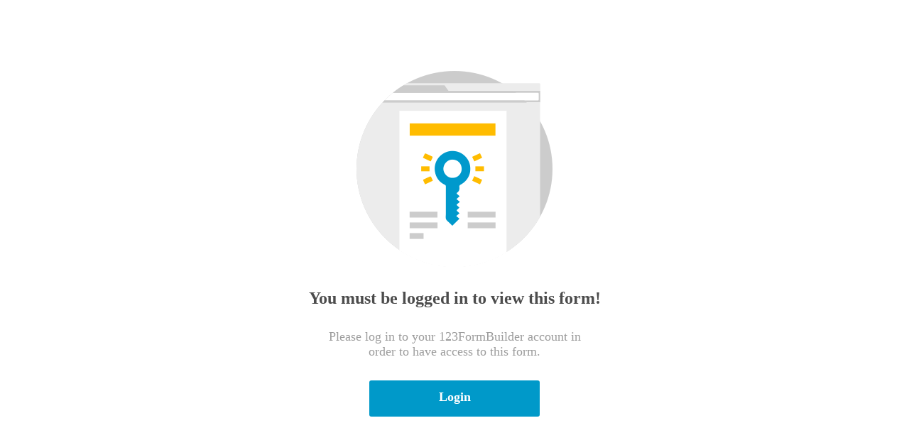

--- FILE ---
content_type: text/html; charset=UTF-8
request_url: https://form.123formbuilder.com/6293124/asuh-spring-2023-rio-funding-orientation-signup
body_size: 4408
content:
<!DOCTYPE html PUBLIC "-//W3C//DTD XHTML 1.0 Transitional//EN" "http://www.w3.org/TR/xhtml1/DTD/xhtml1-transitional.dtd">
<html lang="en" xmlns="http://www.w3.org/1999/xhtml">
<head>
		<script type="text/javascript">
	    	function checkStaticAssetLoaded() {
	    		CFTracker && CFTracker.event('error_cdn_not_available');
			var xmlhttp;
			xmlhttp = new XMLHttpRequest();
			xmlhttp.onreadystatechange = function(){
			    if (xmlhttp.readyState == 4 && xmlhttp.status == 200){
				var currentLocation = window.location.href;
				window.location.href = currentLocation;
			    }
			}
			xmlhttp.open("GET", '/ajax_disable_cdn.php', true);
			xmlhttp.send();
	    }

	    window.tidAssetLoaded = setTimeout(checkStaticAssetLoaded, 6000);
	    var img = new Image;
	    img.src = 'https://cdn.123formbuilder.com/images3/cdn_checker.png?min=' + Math.floor( Date.now() / (1000 * 60) );
	    img.onload = function() {
	    	clearTimeout(window.tidAssetLoaded);
	    }
	    </script>
	                <base href="//form.123formbuilder.com/">
            <script type="text/javascript">
                window.DEP123_URL_BASE_PATH = "";
                window.CFTracker = false;
                window.CFTracking = {
                                    };
            </script>

            
<script type="text/javascript"  src="https://cdn.123formbuilder.com/modules/custom-components/js/custom-components.js?v12.17.8"></script>
<title>ASUH Spring 2023 RIO Funding Orientation Signup</title>


<script type="text/javascript"  src="https://cdn.123formbuilder.com/modules/123fb-frontend/umd/jquery-1.12.4/jquery.min.js?v12.17.8"></script>
<meta http-equiv="Content-Type" content="text/html; charset=utf-8" />
<meta name="language" content="en" />
<meta http-equiv="X-UA-Compatible" content="IE=Edge" />
<meta name="viewport" content="width=device-width, user-scalable=0"/>  
<meta name="robots" content="noindex,nofollow" />

<script src="https://cdn.123formbuilder.com/modules/tracker/js/error_catcher.js?v12.17.8"></script>

<link href="https://cdn.123formbuilder.com/styles/form.css.minified.css?v12.17.8" rel="stylesheet" type="text/css"  />

<link href="https://cdn.123formbuilder.com/styles/normalize.css.minified.css?v12.17.8" rel="stylesheet" type="text/css"  />

<link href="https://cdn.123formbuilder.com/styles/bootstrap.css.minified.css?v12.17.8" rel="stylesheet" type="text/css"  />

<link href="https://cdn.123formbuilder.com/styles/main.min.css.minified.css?v12.17.8" rel="stylesheet" type="text/css"  />

<link href="https://cdn.123formbuilder.com/styles/main.modern.css.minified.css?v12.17.8" rel="stylesheet" type="text/css"  />
<!--[if IE]>
<link href="https://cdn.123formbuilder.com/styles/ie-only.css.minified.css?v12.17.8" rel="stylesheet" type="text/css"  />
<![endif]-->

<link href="https://cdn.123formbuilder.com/styles/printstyle-main.css.minified.css?v12.17.8" rel="stylesheet" type="text/css"  media="print"  />

<link href="https://cdn.123formbuilder.com/styles/printstyle-form.css.minified.css?v12.17.8" rel="stylesheet" type="text/css"  media="print"  />

<link href="https://cdn.123formbuilder.com/styles/calendar.css.minified.css?v12.17.8" rel="stylesheet" type="text/css"  />
<link rel="shortcut icon" href="https://cdn.123formbuilder.com/images3/logos/123-favicon@2x.png" />
<script>
		var digital_sign_cids = new Array();
		$(window).load(function(){
			setTimeout(function(){
				for (var i=0; i < digital_sign_cids.length; i++) {
					eval('window.sign'+digital_sign_cids[i]+'= new signature(\'id123-control-'+digital_sign_cids[i]+'\');');
				}}, 500);
		});
	</script>
<script type="text/javascript"  src="https://cdn.123formbuilder.com/includes/tooltip-script.js?v12.17.8"></script>
<script type="text/javascript">
            $(document).ready(function() {
                if (typeof(Wix) !== 'undefined') {
                    $('[id^="goNextPage"]').click(function(){
                        Wix.getBoundingRectAndOffsets(function(data){ // DANI - scroll to form header
                            var y = data.offsets.y;
                            var x = data.offsets.x;
                            Wix.scrollTo(x,y);
                        });
                    });
                    $('[id^="id123-pbrev"]').click(function(){
                        Wix.getBoundingRectAndOffsets(function(data){ // DANI - scroll to form header
                            var y = data.offsets.y;
                            var x = data.offsets.x;
                            Wix.scrollTo(x,y);
                        });
                    });

                    Wix.addEventListener(Wix.Events.COMPONENT_DELETED, function(e) {
                        $.ajax({
                            type: 'POST',
                            url: '/ajax_call.php',
                            data: { 'module': 'modules/wixNew/class.WixFunctions.php', 'class': 'wixFunctions', 'function': 'deleteWixInstance',  'iframeInstance': Wix.Utils.getInstanceId(), theToken: '06e2fabe21060eb10b1e52513', 'iframeInstanceCompid': Wix.Utils.getCompId(),  'iframeInstanceUserID': Wix.Utils.getUid(),  'iframeInstanceSiteOwnerId': Wix.Utils.getSiteOwnerId() }
                        })
                    });

                    Wix.addEventListener(Wix.Events.EDIT_MODE_CHANGE, function(e) {
                      if(e.editMode == 'preview')
                        $('.warning-wix-box-new-design').hide();
                      else if(e.editMode == 'editor')
                        $('.warning-wix-box-new-design').show();
                  });
                }
            });
            </script>
<script type="text/javascript"  src="https://cdn.123formbuilder.com/api/lang/main/js/languages-en.js?v12.17.8"></script>

<script type="text/javascript"  src="https://cdn.123formbuilder.com/includes/jquery/confirm/jquery.confirm.js?v12.17.8"></script>

<link href="https://cdn.123formbuilder.com/includes/jquery/confirm/css/jquery.confirm.css.minified.css?v12.17.8" rel="stylesheet" type="text/css"  />

<link href="//fonts.googleapis.com/css?family='Open Sans', sans-serif" rel="stylesheet" type="text/css">


<style>
    :root {
        --master-border-radius: inherit /** Property "master_border_radius" not found in current form theme */;
        --form-color: #4c4c4c;
        --form-font-family: 'Open Sans', sans-serif;
        --form-font-size: 16px;
        --form-background-color: #ECECEC;
        --form-background-image: inherit /** Property "form_background_image_css" not found in current form theme */;
        --form-background-size: cover;
        --form-background-position: center;
        --form-background-attachment: scroll;
        --form-background-repeat: no-repeat;
        --label-normal-color: #4C4C4C;
        --page-margin-top: 40px;
        --page-margin-bottom: 40px;
        --page-background-color: #FFFFFF;
        --page-background-image: inherit /** Property "page_background_image_css" not found in current form theme */;
        --page-background-size: cover;
        --page-background-position: center;
        --page-background-attachment: scroll;
        --page-background-repeat: no-repeat;
        --page-padding-top: 20px;
        --page-padding-bottom: 20px;
        --page-padding-right: 20px;
        --page-padding-left: 20px;
        --page-border-color: #4c4c4c;
        --page-border-style: none;
        --page-border-width: 0px;
        --page-box-shadow: 0 0 10px 0 rgba(0,0,0,.1);
        --button-primary-normal-background-color: #46B7F9;
        --button-primary-normal-border-color: transparent;
        --button-primary-normal-color: #ffffff;
        --button-primary-hover-background-color: #707070;
        --button-primary-hover-border-color: transparent;
        --button-primary-hover-color: #ffffff;
        --button-primary-disabled-background-color: rgba(76,76,76,.5);
        --button-primary-disabled-border-color: transparent;
        --button-primary-disabled-color: #ffffff;
        --button-font-family: 'Open Sans', sans-serif;
        --button-font-size: 14px;
        --button-font-weight: normal;
        --button-font-style: normal;
        --button-line-height: 2em;
        --button-border-radius: 3px;
        --button-border-width: 1px;
        --button-border-style: solid;
    }

	body {
        &:not(:has(.tdmain-thankyou)) {
            background-color: #ECECEC !important;
            background-image: var(--form-background-image) !important;
            padding-top: 40px;
            padding-bottom: 40px;
	    }

	    background-size: cover;
	    background-position: center;
	    background-attachment: scroll;
	    background-repeat: no-repeat;
	    color: #4C4C4C !important;
	    font-family: 'Open Sans', sans-serif !important;
	    font-size: 16px !important;
        margin: 0 auto;
        box-sizing: border-box;
        overflow-x: hidden;
	}

	.tdmain {
	  padding:0 !important;
	  background: transparent !important;
	}

	#header-content .header-text-container,
	.form-header,
	#header-text,
	#header-content .row,
	#header-content .col-md-12 {
	    padding:0 !important;
	}

	.big-container:not(.user-own-css) .btn {
	    padding:0;
	}

	#header-content,
	#header-content h1,
	#header-content .row{
	    margin: 0 !important;
	}

	.form-header p{
	    margin: 1em 0 !important;
	    color: #4C4C4C ;
	}


	#offline-form-summary *,
	#offline-form-summary,
	.form-container .paymdatatitle,
	#merchants-box .merchants-box-title{
	    font-family: 'Open Sans', sans-serif !important;
        font-size: 16px !important;
	}

	#id123-thankyou,
	#id123-thankyou *,
	.tdmain-thankyou font b#id123-thankyou {
		font-family: inherit /** Property "thankYouPage_font_family" not found in current form theme */ !important;
		margin-top: 0 !important;
		margin-bottom: 0 !important;
		padding-bottom: 0 !important;
		font-size: inherit /** Property "thankYouPage_font_size" not found in current form theme */ !important;
        font-weight: inherit /** Property "thankYouPage_font_weight" not found in current form theme */;
        font-style: inherit /** Property "thankYouPage_font_style" not found in current form theme */;
        line-height: inherit /** Property "thankYouPage_font_line_height" not found in current form theme */;
        padding-top: 10px;
        color: inherit /** Property "thankYouPage_color" not found in current form theme */;
	}

	.headline * {
	    color: #4c4c4c;
	}

	.tdmain-thankyou font b#id123-thankyou {
	    margin-top:50px !important;
        font-size: 24px !important;
	}

	.form-container h2 {
	    color: #4c4c4c;
	}

	.form-container #merchants-box .merchants-box-title,
    #checkout_form_con #checkout_form .credit-card-form,
    #checkout_form_con label,
    #merchants-box #merc-select *,
    #merchants-box #merc-select-container .merchant-powered,
    .paymdatatitle{
        font-family: 'Open Sans', sans-serif !important;
        color: #4C4C4C !important;
    }

	.form-container {
        &:not(.tdmain-thankyou) {
            background-color: #FFFFFF;
            background-image: var(--page-background-image) !important;
            box-shadow: 0 0 10px 0 rgba(0,0,0,.1);
	    }

	    background-size: cover;
	    background-position: center;
	    background-attachment: scroll;
	    background-repeat: no-repeat;
	    width: calc( 650px + 0px + 0px ) !important;
	    padding: calc(min(20px, 50px) * 2) !important;
	    border-color: #4c4c4c;
	    border-style: none;
	    border-width: 0px;
        border-radius: var(--master-border-radius);
	    margin: 0 auto !important;
	}

	.form-container #merchants-box .merchants-inner {
	    background-color: #FFFFFF;
	}

	.form-container #merchants-box .merchants-inner .payment-item input[type=radio]:not(old) + label > .outside {
	    border-width: 1px;
        border-style: solid;
        background-color: #ffffff;
        border-color: #cccccc;
	}

    .form-container #merchants-box #merc-select-container .select2-container,
    #checkout_form_con #checkout_form .credit-card-form .select2-container {
        outline: none !important;
    }

    #checkout_form_con #checkout_form .credit-card-form .form-item label{
        color: #4C4C4C;
    }

    .form-container #merchants-box #merc-select-container .select2-container a,
    #checkout_form_con #checkout_form .credit-card-form .select2-container a,
    #checkout_form_con #checkout_form .credit-card-form .form-item input[type=text]{
        background-color: #ffffff;
        border-color: #cccccc;
        color: #4c4c4c;
        padding: 8px 8px;
        border-width: 1px !important;
        border-style: solid !important;
        border-radius: 3px !important;
        font-family: 'Open Sans', sans-serif;
        font-size: 14px;
        font-weight: normal;
        font-style: normal;
        line-height: 1.2em;
    }

    .form-container #merchants-box #merc-select-container .select2-container a:hover,
    #checkout_form_con #checkout_form .credit-card-form .select2-container a:hover,
    #checkout_form_con #checkout_form .credit-card-form .form-item input[type=text]:hover {
        background-color: #ffffff;
        border-color: #46B7F9;
    }

    #checkout_form_con #checkout_form .credit-card-form .form-item input[type=text]:focus {
        background-color: rgba(70,183,249,0.1);
        border-color: #46B7F9;
    }

	.form-container input[type=submit],
	.form-container input[type=button].submit,
	.form-row .form-item input[type=submit],
	.form-row .form-item input[type=button].submit,
	.form-row .form-item button[type="submit"],
    .form-row .form-item button.btn.after-click-btn--disable,
	#payment-submit
	 {

	    vertical-align: middle;
	    font-family: 'Open Sans', sans-serif !important;
	    background-color: #46B7F9 !important;
        border-color: transparent !important;
        color: #ffffff !important;

        font-size: 14px !important;
        font-weight: normal;
        font-style: normal;
        line-height: 2em;
        padding: 0 40px !important;
        border-width: 1px  !important;
        border-style: solid  !important;
        border-radius: 3px  !important;
        height: calc( 8px + 2em + 8px );
        margin-top: 8px  !important;

        display: inline-block;
        box-sizing: content-box;
	}

	.form-row .form-item button.btn.after-click-btn--disable{
	    background-color: #b4b4b4!important;
	}

	body:not([data-mouse-gesture-type]) #formwrapper input[type=submit]:not([disabled]):hover,
	body:not([data-mouse-gesture-type]) .form-container input[type=submit]:not([disabled]):hover
	 {
        background-color: #707070 !important;
        border-color: transparent;
        color: #ffffff;
    }

    div.form-header {
        padding: 8px 8px !important;
    }

    #header-content #header-text {
        color: #4c4c4c !important;
    }

    #header-content .header-text-container h1 span{
        background-color: transparent !important;
        border-color: transparent !important;
        width: 100%;
        border-width: 0px;
        border-style: none;
        border-radius: 0px;
        color: #4c4c4c;
    }

    .undiv h2 {
        display: none;
    }

    .full-height {
        padding: 0 !important;
    }

    .widgettitle {
        max-width: 100%;
    }

    #header-content,
    body > div > div.form-container > .full-height {
        overflow-x: hidden;
        overflow-y: hidden;
    }

</style><script type="text/javascript">$("body").addClass("new-view-form"); </script></head>

<!-- User Custom CSS Start -->
<style type="text/css">
h1 {
font-family: 'Open Sans', sans-serif !important;
color: #4c4c4c;
margin-top:0px!important;
}

.form-header{
font-family: 'Open Sans', sans-serif !important;
}

#logo-container img {
vertical-align: top !important;
padding: 25px 100px -20px 20px !important;
margin-left:20px !important;
}

.errormsg {
font-size:18px !important;
margin-left:5px;
}

.id123-thankyou{
font-family: 'Open Sans', sans-serif !important;
}

#header-text,
#logo-container,
#header-content .optionscontainer {
   display: block;
}

.headline img {
   margin: 10px 15px 0 20px!important;
}

.headline {
   padding-bottom: 20px;
}

#header-content .headline {
   padding-bottom: 0px;
} 

.form-header { 
  padding: 25px 0 0px 0;
}

h1 {
  margin: .37em 0;
}

.form-header p {
margin: 0;
}

.class123-radio .label-text, 
.class123-checkbox .label-text {
 top: 0.21em;
}
</style>
<!-- User Custom CSS End -->

<link href="https://cdn.123formbuilder.com/modules/FormAvailable/css/main-login-available.css.minified.css?v12.17.8" rel="stylesheet" type="text/css"  />

<script type="text/javascript"  src="https://cdn.123formbuilder.com/includes/bootstrap-3.3.4/js/bootstrap.min.js?v12.17.8"></script>

<script type="text/javascript"  src="https://cdn.123formbuilder.com/modules/FormAvailable/ts/main-form-available.js?v12.17.8"></script>

<script type="text/javascript"  src="https://cdn.123formbuilder.com/includes/interactive123cf.js?v12.17.8"></script>

<div id="view-available">
    <div class="error-fullpage">
        <img id="error-img" src="/images3/form/login_available.png">
        <p class="available-title">You must be logged in to view this form!</p>
        <p class="available-message">Please log in to your 123FormBuilder account in order to have access to this form.</p>
        <div href="javascript:;" class="available-btn" data-is-login="false">
            <div>Login</div>
        </div>
    </div>
</div>

<script>
    setIntervalX(function () {
        if(typeof FormAvailable === "function") {
            FormAvailable.create(window['$'] || window['$x'])
                .withI18nTranslations([])
                .getUI()
                .init();
        }
    }, 250, 3);

    function setIntervalX(callback, delay, repetitions) {
        var x = 0;
        var intervalID = window.setInterval(function () {

            callback();

            if (++x === repetitions || typeof FormAvailable !== "undefined") {
                window.clearInterval(intervalID);
            }
        }, delay);
    }

    try {
        if (document.getElementById('thisisjsform') != null && !document.getElementById('new_embedding_system')) {
            if (parent.socket != null) {
                var mymsg = Math.max(document.body.clientHeight,document.body.offsetHeight,document.body.scrollHeight) + "||1";

                parent.socket.postMessage(mymsg);
            }
        }

        if (typeof(interactive123cf_loaded) !== 'undefined' && typeof(window.interactive123cf_loaded) !== 'undefined') {
            window.setTimeout("RefreshFrameHeight(0);", 150);
        }

    } catch (e) {
        console.error(e);
    }

</script>


--- FILE ---
content_type: text/css
request_url: https://cdn.123formbuilder.com/styles/form.css.minified.css?v12.17.8
body_size: 4368
content:
body{font:12px}hr{margin-top:13px;margin-bottom:10px;padding:0;border:0;border-bottom:1px dotted #AAA}#formwrapper{max-width:100% !important;padding:0 5px}#AutoNumber1{max-width:99%}#header-content .optionscontainer{display:table !important}#logo-container{float:left;display:table-cell;vertical-align:middle;min-width:53px;max-width:100%}#logo-container img{max-width:100%}#logo-container a{display:inline-block}#header-text{display:table-cell;vertical-align:middle;width:100%}#header-content #header-text{padding-left:10px}.container-normal #header-text{display:block;padding-left:10px;padding-right:10px}.header-text-container{display:block;max-width:100%;vertical-align:middle}.font-bold{font-weight:bold}.m-ptop{padding-top:10px;margin-bottom:-10px}#header-content .header-text-container{padding-left:10px}.header-text-container div,.header-text-container p{max-width:100%;word-break:normal;word-wrap:break-word}#quiz-res *,#quiz-res *:before,#quiz-res *:after{box-sizing:content-box !important;box-shadow:none !important;border:none !important;line-height:initial !important}#sortablewidgets,#sortablewidgets *,#sortablewidgets *:before,#sortablewidgets *:after{box-sizing:content-box !important;box-shadow:none !important;line-height:initial !important}#sortablewidgets input[type="text"],#sortablewidgets input[type="email"],#sortablewidgets input[type="password"],#sortablewidgets input[type="url"]{width:auto !important;height:auto !important}.form-header .form-title,.form-header .form-description{padding-left:28px}.no-pointer-events{pointer-events:none !important}.fielderror{color:red}.disabled-label{pointer-events:none !important;opacity:.7 !important}.control-locked{pointer-events:none !important;opacity:.7}.np-right{padding-right:0 !important}.np-left{padding-left:0 !important}.clear-choices{color:red;cursor:pointer;display:none;font-size:80%;position:absolute;margin-left:13px;z-index:3}.force-logo-width img{max-width:100%}.error{font-size:26px;color:red;font-weight:400;margin-left:6%;margin-right:6%}.error p{margin-top:4px;margin-bottom:18px}.error p{font:12px/18px;white-space:normal}.errormsg{color:red}.error-fullpage{padding-top:100px;text-align:center;font-size:18px;font-family:'Open Sans';color:#4c4c4c}.error-fullpage p{padding-top:15px}.error-fullpage.form-inactive img{max-width:90%;height:auto}.class123-checkbox-other-label{margin-left:0 !important}.selector{min-height:500px;height:auto !important;height:500px}.columntable{width:100%;border-top:3px solid #cdcdcd;padding-top:10px}.errorval{color:red}.errorval{display:none !important}.sub_info{color:gray;font-size:10px}.no-border-top{border-top:0}.float-right{float:right}.float-left{float:left}.hide{display:none}.text-align-left{text-align:left}.text-align-right{text-align:right}.text-align-center{text-align:center}.no-padding{padding:0}.full-width{width:100%}.full-height{height:100%;vertical-align:top}.thankyou .full-height{height:auto}.vertical-center{vertical-align:middle}.relative{position:relative}.clearfix{clear:both}.table{display:table}.no-border{border:0}.inline{display:inline}.datepicker_extra_iframe_height{width:100%;display:none;float:left}.tdborder{height:9px}.tdmain{padding-left:15px;padding-right:15px;padding-top:20px;padding-bottom:20px;max-width:100%}.tdmain-thankyou,.tdmain-paymentsent{min-height:140px}.tdheader{padding:0 0 2px 15px;height:40px}.tdimage{vertical-align:middle}.tdimagesus{vertical-align:bottom}.tdimagejos{vertical-align:top}#tt{position:absolute;display:block;background:url(/img/tt_left.gif) top left no-repeat;z-index:2000}#tttop{display:block;height:5px;margin-left:5px;background:url(/img/tt_top.gif) top right no-repeat;overflow:hidden}#ttcont{display:block;padding:2px 12px 3px 7px;margin-left:5px;background:#666;color:#FFF}#ttbot{display:block;height:5px;margin-left:5px;background:url(/img/tt_bottom.gif) top right no-repeat;overflow:hidden}.langs{float:right;margin-left:9px;position:relative;width:47px}.langs .selected{background-image:url(/images3/language_selected.png);background-repeat:no-repeat;cursor:pointer;height:19px;padding-left:6px;padding-top:4px;text-align:left;width:41px}.langs .other{position:absolute;top:23px;display:none;width:47px;z-index:100}.langs .lang{background-color:white;background-position:6px center;background-repeat:no-repeat;border:solid 1px #dbdbdb;border-top-width:0;color:#515151;display:block;font-size:9px;height:19px;line-height:19px;padding-left:28px;padding-top:4px;width:17px}.langs a.lang:hover{background-color:#e8e8e8 !important;font-weight:bold}.maintenanceBox{border:1px solid #bbb !important}.freeFormsTemplatesH1{line-height:30px;font-size:24px !important;font-weight:inherit;margin-top:0}.label-hidden{visibility:hidden}.label-removed{visibility:hidden;display:none !important}.stretch-width{width:100% !important}.hiddensignature{display:none}.hidden-on-form{padding:0 !important}.hidden-on-form .subitem:not(.instruction-container){display:none}.thebuttons .btn,.thebuttons .formdefaultbut,.thebuttons button{margin-bottom:10px !important}#formPassProtected,#reportPassProtected{text-align:center}#lang-container .col-lg-3,#lang-container .col-sm-3,#lang-container .col-md-3{min-width:145px}.with-formula{opacity:.6;filter:alpha(opacity=60);outline:0;-moz-user-select:none;-webkit-user-select:none;-ms-user-select:none;user-select:none}.no-padding{padding:0 !important}.fright{float:right !important}.fleft{float:left !important}.smleft{margin-left:20px !important}.vsmleft{margin-left:9px !important}.smtop{margin-top:20px !important}.nmleft{margin-left:10px}.inline-block{display:inline-block}.td{display:block;float:left}.tr{display:block;clear:both}.th{display:block;float:left}.thead{display:bloch;clear:both}.table{display:block;width:100%}.table-row{display:table-row}.table-cell{display:table-cell}.clear,.clearn{clear:both}.vhidden{visibility:hidden !important}.hidden{visibility:hidden;display:none !important}.hidden2{visibility:hidden;display:none !important}.is-mobile .small-field{width:18%;padding-right:16%}.hidden_instruction{display:none !important}.dblock{display:block}span.customRadioButton{background:url(/images3/csscheckbox_9fef9470c286c230efe2515b6887ff86.png) no-repeat;width:50px;height:50px;display:inline-block;float:left}span.checkboxSeparator{display:table;width:100%}.customRadioImageChecked{background-position:0 -50px !important}.paginationplaceholder{display:none}.class123-fieldname{position:relative;display:inline-block;max-width:100%}.fieldcontainer .google-map{max-width:100% !important}.fieldcontainer .google-map img{max-width:none !important}.fileinput-button{float:left;margin-bottom:1px}.fileupload-multiple{float:left;width:100%}.fileupload-buttonbar .start{color:#FFF;background-color:#5ec830;border-color:#5ec830;margin-left:10px}.upload-dropzone{background:#fff;border:#ccc dashed 1px;margin-bottom:2px;padding:20px 0;text-align:center;border-radius:2px;color:#535353;cursor:pointer}.fileupload-bottom-result{margin-bottom:3px}.fileupload-file-result{color:red}.fileupload-icon-success{background:url('../images3/successicon.png') center no-repeat;width:17px;height:17px;display:inline-block;margin-top:3px}.fileupload-icon-error{background:url('../images3/alerticon.png') center no-repeat;width:17px;height:17px;display:inline-block;margin-top:3px}.fileupload-opts{text-align:right;vertical-align:top}.fileupload-opts.fileupload-opts-cell{text-align:center;vertical-align:middle}.fileupload-expander{display:inline-block;margin-left:20px;margin-top:3px}.fileupload-buttonbar{display:block;margin-bottom:10px}@-webkit-keyframes progress-bar-stripes{from{background-position:40px 0}to{background-position:0 0}}@-o-keyframes progress-bar-stripes{from{background-position:40px 0}to{background-position:0 0}}@keyframes progress-bar-stripes{from{background-position:40px 0}to{background-position:0 0}}.fileupload-multiple .progress{height:20px;overflow:hidden;margin-top:0 !important;margin-bottom:2px;background-color:#f5f5f5;border-radius:4px;-webkit-box-shadow:inset 0 1px 2px rgba(0,0,0,.1);box-shadow:inset 0 1px 2px rgba(0,0,0,.1)}.fileupload-multiple .progress-extended{font-size:12px;color:#535353}.progress-visible{display:block !important}.fileupload-multiple .progress-bar{float:left;width:0;height:100%;font-size:12px;line-height:20px;color:#fff;text-align:center;background-color:#337ab7;-webkit-box-shadow:inset 0 -1px 0 rgba(0,0,0,.15);box-shadow:inset 0 -1px 0 rgba(0,0,0,.15);-webkit-transition:width .6s ease;-o-transition:width .6s ease;transition:width .6s ease}.fileupload-multiple .progress-striped .progress-bar,.fileupload-multiple .progress-bar-striped{background-image:-webkit-linear-gradient(45deg,rgba(255,255,255,.15) 25%,transparent 25%,transparent 50%,rgba(255,255,255,.15) 50%,rgba(255,255,255,.15) 75%,transparent 75%,transparent);background-image:-o-linear-gradient(45deg,rgba(255,255,255,.15) 25%,transparent 25%,transparent 50%,rgba(255,255,255,.15) 50%,rgba(255,255,255,.15) 75%,transparent 75%,transparent);background-image:linear-gradient(45deg,rgba(255,255,255,.15) 25%,transparent 25%,transparent 50%,rgba(255,255,255,.15) 50%,rgba(255,255,255,.15) 75%,transparent 75%,transparent);-webkit-background-size:40px 40px;background-size:40px 40px}.fileupload-multiple .progress.active .progress-bar,.fileupload-multiple .progress-bar.active{-webkit-animation:progress-bar-stripes 2s linear infinite;-o-animation:progress-bar-stripes 2s linear infinite;animation:progress-bar-stripes 2s linear infinite}.fileupload-multiple .progress-bar-success{background-color:#5cb85c}.fileupload-multiple .progress-striped .progress-bar-success{background-image:-webkit-linear-gradient(45deg,rgba(255,255,255,.15) 25%,transparent 25%,transparent 50%,rgba(255,255,255,.15) 50%,rgba(255,255,255,.15) 75%,transparent 75%,transparent);background-image:-o-linear-gradient(45deg,rgba(255,255,255,.15) 25%,transparent 25%,transparent 50%,rgba(255,255,255,.15) 50%,rgba(255,255,255,.15) 75%,transparent 75%,transparent);background-image:linear-gradient(45deg,rgba(255,255,255,.15) 25%,transparent 25%,transparent 50%,rgba(255,255,255,.15) 50%,rgba(255,255,255,.15) 75%,transparent 75%,transparent)}.fileupload-multiple .progress-bar-info{background-color:#5bc0de}.fileupload-multiple .progress-striped .progress-bar-info{background-image:-webkit-linear-gradient(45deg,rgba(255,255,255,.15) 25%,transparent 25%,transparent 50%,rgba(255,255,255,.15) 50%,rgba(255,255,255,.15) 75%,transparent 75%,transparent);background-image:-o-linear-gradient(45deg,rgba(255,255,255,.15) 25%,transparent 25%,transparent 50%,rgba(255,255,255,.15) 50%,rgba(255,255,255,.15) 75%,transparent 75%,transparent);background-image:linear-gradient(45deg,rgba(255,255,255,.15) 25%,transparent 25%,transparent 50%,rgba(255,255,255,.15) 50%,rgba(255,255,255,.15) 75%,transparent 75%,transparent)}.fileupload-multiple .progress-bar-warning{background-color:#f0ad4e}.fileupload-multiple .progress-striped .progress-bar-warning{background-image:-webkit-linear-gradient(45deg,rgba(255,255,255,.15) 25%,transparent 25%,transparent 50%,rgba(255,255,255,.15) 50%,rgba(255,255,255,.15) 75%,transparent 75%,transparent);background-image:-o-linear-gradient(45deg,rgba(255,255,255,.15) 25%,transparent 25%,transparent 50%,rgba(255,255,255,.15) 50%,rgba(255,255,255,.15) 75%,transparent 75%,transparent);background-image:linear-gradient(45deg,rgba(255,255,255,.15) 25%,transparent 25%,transparent 50%,rgba(255,255,255,.15) 50%,rgba(255,255,255,.15) 75%,transparent 75%,transparent)}.fileupload-multiple .progress-bar-danger{background-color:#d9534f}.fileupload-multiple .progress-striped .progress-bar-danger{background-image:-webkit-linear-gradient(45deg,rgba(255,255,255,.15) 25%,transparent 25%,transparent 50%,rgba(255,255,255,.15) 50%,rgba(255,255,255,.15) 75%,transparent 75%,transparent);background-image:-o-linear-gradient(45deg,rgba(255,255,255,.15) 25%,transparent 25%,transparent 50%,rgba(255,255,255,.15) 50%,rgba(255,255,255,.15) 75%,transparent 75%,transparent);background-image:linear-gradient(45deg,rgba(255,255,255,.15) 25%,transparent 25%,transparent 50%,rgba(255,255,255,.15) 50%,rgba(255,255,255,.15) 75%,transparent 75%,transparent)}.table-striped td{border-top:#CCC solid 1px;padding:18px}.table-striped.small-upload-width td{border-top:#CCC solid 1px;padding:9px 0}.upload-cancel{width:16px;height:16px;cursor:pointer;background-image:url('/images3/delete-icon2.png');background-repeat:no-repeat;border:0;background-color:transparent;padding:0}.files p,.fileattached label{word-break:break-all;max-width:85%}.files p,.fileattached label,.fileupload-zip-success p{word-break:break-all;max-width:100%}.fileattached label,.fileupload-zip-success p{display:inline-block}.fileupload-zip-title,.fileupload-zipped-file{display:block !important}.fileupload-hidden-file{display:none !important}.fileupload-expanded-result .fileupload-hidden-file{display:block !important}.fileupload-remove{border-bottom:#CCC solid 1px}.fileupload-zip-result p{margin-top:8px;margin-bottom:6px}.fileupload-zip-icon{background-image:url('/images3/upload/icons/zip_icon.png');background-repeat:no-repeat;width:64px;height:50px;margin-top:14px;margin-left:18px}.fileupload-zip-left{float:left;width:105px;margin-right:-110px}.fileupload-zip-right{float:left;font-size:13px;padding-left:110px}.fileupload-remove{padding-bottom:12px}.fileupload-remove .hotspot{position:relative;top:-1px}.fileupload-remove a{display:inline-block;background-color:#fc6868;color:#FFF;padding-left:40px !important;padding-right:40px !important;border-radius:3px;padding-bottom:4px;padding-top:4px}.fileupload-file-size,.fileupload-file-error{font-size:10px}.fileupload-zip-success{color:#6d6d6d}.fileupload-zip-success .fileupload-zip-title{color:#000}.fileupload-zip-failed .fileupload-zip-title{color:#F00}.warning-wix-box-new-design{width:99%;margin-top:10px;margin-left:auto;margin-right:auto;behavior:url(https://www.123contactform.com/includes/pie/PIE.php);box-sizing:border-box;color:#fff !important;background-color:#1ba8ce;background-image:url('/images3/icon-one-finger-tap-gesture.png');background-repeat:no-repeat;background-position:24px center;border:none !important;padding:20px 26px 20px 84px !important;position:relative;font-family:"Open Sans",sans-serif}.warning-wix-box-new-design p{text-align:left;margin:0}.warning-wix-box-new-design p span{display:inline-block;margin-left:3px}.likert-head{padding-bottom:10px;padding-top:10px}.likert-unordered-list{display:table;list-style-type:none;margin:0;padding:0;width:100%}.likert-alternative-unordered-list{display:table;list-style-type:none;margin:0;padding:0}.likert-list-item,.class123-likert_style_li{display:table-cell;vertical-align:middle;text-align:center;top:0;padding:0;height:30px;margin:0;letter-spacing:0;list-style-position:inside;white-space:nowrap;overflow:hidden;text-overflow:ellipsis;max-width:70px}.likert-alternative-list-item{display:table-cell;vertical-align:top;text-align:center;top:0;padding:0;height:30px;margin:0}.class123-likert_style_li2{display:inline-block;vertical-align:top;text-align:center;top:0;padding:0;height:auto;margin:0}.entry-id{font-weight:bold;float:right}.instruction-container{padding-bottom:0 !important;padding-top:0 !important}.instruction-code{margin-top:-10px;display:inline-block;padding-bottom:10px}.fieldtype-3-0 .instruction-code,.fieldtype-2-0 .instruction-code{margin-top:0}.inactive-btn{height:100%;min-height:38px;position:absolute;width:100%;z-index:2}.inactive-alternative-btn{background-color:white;opacity:0;filter:alpha(opacity = 0);min-height:38px;height:100%;position:absolute;width:100%;z-index:2}.current-page{background:#f8f8f8;float:left;width:100%;padding-top:10px;padding-bottom:10px;margin-bottom:10px}.date-control{display:none !important}.class123-radio .label-text,.class123-checkbox .label-text{position:relative}.no-padding-top{padding-top:0 !important}.no-padding-vert{padding-top:0 !important;padding-bottom:0 !important}.current-page-no-bg{width:100%}.caption-live{display:inline-block;width:68%}.caption-live.top{vertical-align:top}.otherCheckboxLabel.block-display,.otherRadioLabel.block-display{display:block;padding-right:21px}.otherCheckboxLabel.table-display,.otherRadioLabel.table-display{display:table}.current-page-control{float:left;height:3px;margin:0;padding:0;width:100%}.selectable-btn{padding:5px 3px}.spam-trap{display:none;height:1px;visibility:hidden}.hootsuite{height:450px;overflow:auto}.upperspacediv{height:50px}.logo-width{width:3%}.after-text-thank-you{width:95%}.control-correct{color:#5bc758;display:inline-block;font-weight:bold;margin-left:5px;margin-top:1px}.control-incorrect{color:#ff4b4e;display:inline-block;font-weight:bold;margin-left:5px;margin-top:1px}.options-img{float:left;margin-right:6px;margin-top:2px}.answer-good-img{float:left;margin-left:4px;margin-right:6px}.answer-bad-img{float:left;margin-right:6px;margin-left:4px}.checked-img{float:left;margin-left:4px;margin-right:6px;margin-top:2px}.checked-img span{color:#6c6c6c;display:inline-block;float:left;line-height:20px;vertical-align:top}.img-field{border:#CCC solid 1px;border-radius:8px}.save-for-later-btn{margin-left:5px}.save-for-later-btn img{margin-bottom:4px;vertical-align:middle}.display_as_block{display:block;word-wrap:break-word}#captcha-image,.captcha-url{outline:none !important}.class123-twocol .label-text,.class123-threecol .label-text{border-spacing:0}.disabled-control{background-color:#EEE !important}.select2-container.disabled-control .select2-chosen{color:#4c4c4c}.class123-threecol .outside,.class123-twocol .outside{float:left !important}.merchants-inner input[type="radio"]:not(old)+label>.outside{float:none !important}.stars-rate{overflow:hidden;min-width:110px}.stars-rate a{background-image:url('/images3/form/stars-sprite.png');background-position:0 -28px;background-repeat:no-repeat;cursor:pointer;display:inline-block;height:25px;margin:0 3px;transition:all .2s ease-out;vertical-align:top;width:25px}.stars-rate a:hover{background-position:0 0}.stars-rate a.temporary-selected-star{background-position:0 0;opacity:.5}.stars-rate a.selected-star{background-position:0 0}.form-container:not(.user-own-css) .btn{margin-bottom:5px;margin-top:5px}.textarea-stats{font-size:70%;color:#4c4c4c;padding-top:7px;display:block;text-align:right;padding-left:0;padding-right:1px;position:relative;right:2px;bottom:3px}.reset-link{background:transparent;border:0;margin-left:10px;color:#5ec830}.reset-link:hover{text-decoration:underline}#id123-button-approve{background-color:#6ec300;color:#fff}#id123-button-reject{background-color:#dc0404;color:#fff}.stars-rate .cancel-rating{display:inline-block;width:15px;height:20px;vertical-align:top;color:#F00;text-indent:5px;font-size:10px;cursor:pointer}.currentPageActive .btn.fileinput-button:has(input:focus){outline:-webkit-focus-ring-color auto 1px}.auto-width input{display:none}.class123_image{max-width:100%;width:100%}.IN-widget{vertical-align:top !important}.google-map-search-control{width:200px;max-width:70%;padding:10px;margin:8px;font-family:Roboto}#id123-button-password{background-color:#4c4c4c !important;border-color:transparent;color:#fff;font-family:'Open Sans',sans-serif;font-size:14px}.template-download .label-danger{color:red}

--- FILE ---
content_type: text/css
request_url: https://cdn.123formbuilder.com/includes/jquery/confirm/css/jquery.confirm.css.minified.css?v12.17.8
body_size: 393
content:
#popup_container:not(.reponsiveConfirmationPopup){font-family:Open Sans;font-size:12px;min-width:380px !important;max-width:380px !important;background:#FFF;-moz-border-radius:5px;-webkit-border-radius:5px;border-radius:3px;padding:30px 40px 30px 40px !important}#popup_container.reponsiveConfirmationPopup{font-family:Open Sans;font-size:12px;background:#FFF;-moz-border-radius:5px;-webkit-border-radius:5px;border-radius:3px;padding:30px 40px 30px 40px !important}#popup_title{font-size:24px;font-weight:bold;line-height:1em;color:#9c9c9c !important}#popup_content{margin:0}#popup_content.alert{padding:0 !important}#popup_content.prompt{background-image:url(../images/help.gif)}#popup_message{font-size:16px;color:#4c4c4c;margin-bottom:30px;margin-top:30px}#popup_panel{text-align:right}#popup_prompt{margin:.5em 0}.btn-confirm{color:#4c4c4c;background-color:#ececec;-moz-user-select:none;background-image:none;border:1px solid transparent;border-radius:4px;cursor:pointer;display:inline-block;font-size:14px;font-weight:400;line-height:1.42857;margin:0 0 0 7px;padding:6px 12px;text-align:center;vertical-align:middle;white-space:nowrap;min-width:100px;outline:none !important}.normal,.readmore{color:#fff !important}.readmore{background-color:#5ec830 !important}#iframe-designstudio-button{max-width:80px;max-height:80px}

--- FILE ---
content_type: text/css
request_url: https://cdn.123formbuilder.com/modules/FormAvailable/css/main-login-available.css.minified.css?v12.17.8
body_size: 255
content:
body{background-color:#fff !important}.form-header{display:none}.form-container{width:100% !important}.tdmain{width:100% !important}#view-available .error-fullpage{text-align:center;padding-bottom:100px}#view-available .available-title{color:#4c4c4c;margin-top:30px;margin-bottom:30px;padding:0 !important;font-size:24px;font-weight:600;font-style:normal;font-stretch:normal;line-height:normal;letter-spacing:normal}#view-available .available-message{color:#9c9c9c;padding:0 !important;margin:0 auto 30px auto;max-width:377px;font-size:18px;font-weight:normal;font-style:normal;font-stretch:normal;line-height:normal;letter-spacing:normal}#view-available .available-btn{vertical-align:middle;margin-left:auto;margin-right:auto;width:240px;height:51px;border-radius:3px;background-color:#0099c9;cursor:pointer}#view-available .available-btn>div{margin:13px 15px;width:210px;height:25px;font-size:18px;font-weight:600;font-style:normal;font-stretch:normal;line-height:normal;letter-spacing:normal;display:inline-block;color:#fff}

--- FILE ---
content_type: text/css
request_url: https://cdn.123formbuilder.com/styles/printstyle-form.css.minified.css?v12.17.8
body_size: 271
content:
@media print{.tdheader img{display:none}.class123-progresscircleactive{border:1px solid #000 !important}.class123-nabig{display:none}#printlink{display:none}.tdimagejos{display:none}.signaturewarning{display:none}.hiddensignature{display:block}.tdheader{display:none}.class123-noprint{display:none !important}.class123-labelhidden{display:none !important}.tdmain{box-shadow:none !important}body{background-color:#fff !important}#form-summary{display:none !important}input[type="radio"]:not(old)+label>.outside,input[type="radio"]:not(old)+label>.inside,input[type="checkbox"]:not(old)+label>.outside,input[type="checkbox"]:not(old)+label>.inside{display:none !important;float:left}input[type="radio"]:not(old)+label,input[type="checkbox"]:not(old)+label{margin-left:15px}input[type="radio"],input[type="checkbox"]{display:inline-block !important;opacity:1 !important;position:relative !important;margin-top:9px !important;vertical-align:top !important;float:left !important;margin-right:5px;width:auto !important}.form-rtl input[type="radio"]:not(old)+label>.outside,.form-rtl input[type="radio"]:not(old)+label>.inside,.form-rtl input[type="checkbox"]:not(old)+label>.outside,.form-rtl input[type="checkbox"]:not(old)+label>.inside{display:none !important;float:right}.form-rtl input[type="radio"],.form-rtl input[type="checkbox"]{float:right !important;margin-left:5px;margin-right:0;margin-top:13px !important}}

--- FILE ---
content_type: application/javascript
request_url: https://cdn.123formbuilder.com/includes/interactive123cf.js?v12.17.8
body_size: 28861
content:
var date_piker_extra_height = false;
var interactive123cf_loaded=1;
var allow_submit=1;
var submitted=false;
var alert_popped=false;
var preview_ifame=false;
var may_scroll=true;
var main_ios_ver=0;
window.process_debug=-1;
window.lastactiontime=0;
var user_agent = navigator.userAgent;
window.calculations_timeout=null;
window.fields_timeout=null;
window.interactive123cf_loaded=1;
window.stopCalculate=false;
window.typingTimer=0;
var lastFocusElement;
function iOSversion() {
    if (/iP(hone|od|ad)/.test(navigator.platform)) {
        var v = (navigator.appVersion).match(/OS (\d+)_(\d+)_?(\d+)?/);
        return [parseInt(v[1], 10), parseInt(v[2], 10), parseInt(v[3] || 0, 10)];
    }
}

function isReferrerAvailable(){
    var gaReferer = '';

    if($("input[name=tmp_referer]").length)
        gaReferer = $("input[name=tmp_referer]").val();

    if(typeof(window.referrerInThankyouPage) !== 'undefined'){
        gaReferer = window.referrerInThankyouPage;
    }

    return gaReferer;
}

if (typeof iOSversion() !== 'undefined')  {
    var ios_ver=iOSversion();
    main_ios_ver=ios_ver[0];
    if (main_ios_ver>0) if (main_ios_ver<5) may_scroll=	false;
}
if (may_scroll) {
    if ((ie_version>0) && (ie_version<=8))  { may_scroll=false; }
}

window.may_scroll=may_scroll;

$(function (){
    $('.autotab123').keyup(function(e) {
        var $this = $(this);

        if (($this.val().length == $this.attr('maxlength')) && (e.keyCode != 37) && (e.keyCode != 38) && (e.keyCode != 39) && (e.keyCode != 40)&& (e.keyCode != 8) && (e.keyCode != 9) && (e.keyCode != 13) && (e.keyCode != 16) && (e.keyCode != 17) && (e.keyCode != 18) && (e.keyCode != 19) && (e.keyCode != 20) && (e.keyCode != 27) && (e.keyCode != 33) && (e.keyCode != 34) && (e.keyCode != 35) && (e.keyCode != 36) && (e.keyCode != 37) && (e.keyCode != 38) && (e.keyCode != 39) && (e.keyCode != 40) && (e.keyCode != 45) && (e.keyCode != 46) && (e.keyCode != 91) && (e.keyCode != 92) && (e.keyCode != 93) && (e.keyCode != 110) && (e.keyCode != 112) && (e.keyCode != 113) && (e.keyCode != 114) && (e.keyCode != 115) && (e.keyCode != 116) && (e.keyCode != 117) && (e.keyCode != 118) && (e.keyCode != 119) && (e.keyCode != 120) && (e.keyCode != 121) && (e.keyCode != 122) && (e.keyCode != 123) && (e.keyCode != 144) && (e.keyCode != 145) && (e.keyCode != 186) && (e.keyCode != 187) && (e.keyCode != 188) && (e.keyCode != 189) && (e.keyCode != 190) && (e.keyCode != 191) && (e.keyCode != 192) && (e.keyCode != 219) && (e.keyCode != 220) && (e.keyCode != 221) && (e.keyCode != 222) ) {
            $(this).parent().next('div').find('.autotab123').focus();
        }else{
            return;
        }

    });
    // checkReferrer();
});

// function checkReferrer()
// {
//     var isInIframe = (parent !== window),
//         parentUrl = null,
//         isIframeEmbed = null;
//
//     if (isInIframe) {
//         parentUrl = document.referrer;
//     }
//     var tmp_referer_obj  = $("input[name=tmp_referer]");
//     var tmp_referrer = $(tmp_referer_obj).val();
//
//     if(parentUrl !== null && parentUrl != tmp_referrer)
//     {
//         $(tmp_referer_obj).val(parentUrl);
//     }
// }

function msieversion() {
    var ua = window.navigator.userAgent;
    var msie = ua.indexOf("MSIE ");
    if (msie > 0)      // If Internet Explorer, return version number
        return (parseInt(ua.substring(msie + 5, ua.indexOf(".", msie))));
    else                 // If another browser, return 0
        return 0;
}

window.ie_version=parseInt(msieversion());
window.is_android = ((user_agent.indexOf('Mozilla') >-1 && user_agent.indexOf('Android ')>-1 && user_agent.indexOf('AppleWebKit')>-1) && !(user_agent.indexOf('Chrome')>-1));
var ie_version=window.ie_version;
var is_andorid=window.is_android;

var isMobile = {
    Android: function() {
        return navigator.userAgent.match(/Android/i);
    },
    BlackBerry: function() {
        return navigator.userAgent.match(/BlackBerry/i);
    },
    iOS: function() {
        return navigator.userAgent.match(/iPhone|iPad|iPod/i);
    },
    Opera: function() {
        return navigator.userAgent.match(/Opera Mini/i);
    },
    Windows: function() {
        return navigator.userAgent.match(/IEMobile/i);
    },
    any: function() {
        return (isMobile.Android() || isMobile.BlackBerry() || isMobile.iOS() || isMobile.Opera() || isMobile.Windows());
    }
};


function checkSubmitAllowed(formNode)
{
    // Prevent any further action on the form until the submission is complete
    // FormSubmissionGuard.blockFormInteraction();

    // Postpone form submission if not yet allowed by the FormSubmissionGuard,
    // as there might still be ongoing form operations (e.g. Ajax calls)
    // if (!FormSubmissionGuard.isSubmissionAllowed()) {
    //     // Schedule a new submission after 100ms
    //     setTimeout(function() {
    //         FormSubmissionGuard.submitForm();
    //     }, 100);
    //     // Block the current submission and wait for the scheduled one
    //     return false;
    // }

    var allowSubmission = false;
    // if we're not on the last page, we definetely can hit the submit button (probably Next)
    if (document.getElementById('activepage')!=null && document.getElementById('totalpages')!=null) {
        if (document.getElementById('activepage').value < document.getElementById('totalpages').value) {
            allowSubmission = true;
        }
    }
    // function to be further developed
    if (allow_submit==1) {
        allowSubmission = true;
    }

    if (allowSubmission) {
        // Prevent multiple submissions (de vazut pt payments)
        // $(formNode).submit(function(es) {
        //     es.preventDefault();
        //     return false;
        // });
        // Allow the current submission
        return true;
    }

    return false;
}

String.prototype.endsWith = function(str)
{return (this.match(str+"$")==str)}

function replaceAll(txt, repl, with_this) {
    return txt.replace(new RegExp(repl, 'g'),with_this);
}

function scrollToTop(){
    $( document ).ready(function() {
        window.setTimeout(function(){
            if ('parentIFrame' in window){
                window.parent.postMessage({message_type:'event', message_content: 'scrollToTop', 'element_id': parentIFrame.getId()}, '*');
            }
        }, 150);
    });
}

function RefreshFrameHeight(jumptotop) {

    try {

        if (document.getElementById('thisisjsform') != null && document.getElementById('new_embedding_system') == null) {
            if (parent.socket != null) {
                var newframeheight = Math.max(document.body.clientHeight, document.body.offsetHeight, document.body.scrollHeight);

                // BTV, fix for huge height on these 2 browsers. Might need to use this trick only for form 604374
                var is_chrome = navigator.userAgent.toLowerCase().indexOf('chrome') > -1;
                var is_safari = navigator.userAgent.toLowerCase().indexOf('safari') > -1;
                if (is_chrome || is_safari)
                    newframeheight = document.body.offsetHeight;

                if (typeof frameHeightAdditionalSpace != 'undefined') // BTV
                {
                    newframeheight = newframeheight + frameHeightAdditionalSpace;
                }

                var mymsg = newframeheight + "||" + jumptotop;
                parent.socket.postMessage(mymsg);
            }
        }
        else {
            if (jumptotop == 1)
                scrollToTop();

            if (document.getElementById('new_embedding_system') != null && jumptotop == 1) {
                var firstFocusObj = $('input:not(.disabled-control):visible, textarea:not(.disabled-control):visible, select:not(.disabled-control):not(#form-language):visible').not('input[readonly="readonly"], textarea[readonly="readonly"]');
                if(document.getElementById('id123-button-showsummary') == null)
                    if(typeof firstFocusObj != 'undefined' && typeof firstFocusObj.first() != 'undefined' && typeof firstFocusObj.first().get(0) != 'undefined') {
                        firstFocusObj.first().get(0).focus();
                        firstFocusObj.first().get(0).blur();
                    }
            }
        }

        if (typeof(Wix) !== 'undefined') {
            var newheight = 35 + document.body.offsetHeight; //MNG
            if (typeof frameHeightAdditionalSpace != 'undefined') // BTV
            {
                newheight = newheight + frameHeightAdditionalSpace;
            }

            var query = getQueryParams(document.location.search);
            if(typeof query.wixViewMode != 'undefined') {
                $('form').attr('onsubmit', 'return false;');
                $('#id123-button-send').attr('onclick', 'return false;');
                Wix.resizeWindow(800, newheight);
            } else Wix.setHeight(newheight);
        }

    } catch (e) {
        console.error(e);
    }
}

function getQueryParams(qs) {
	qs = decodeURIComponent( replaceANDCHAR(qs) );
	qs = qs.split('+').join(' ');
	
	var params = {},
	    tokens,
	    re = /[?&]([^=]+)=([^&]*)/g;
	
	while (tokens = re.exec(qs)) {
		params[decodeURIComponent(tokens[1])] = decodeURIComponent( tokens[2] );
	}
	
	return params;
}

function replaceANDCHAR(string){
	return string.replace(/(?:\[|%5B)(?:\%|\%25)ANDCHAR(?:\%|\%25)(?:\]|%5D)/g, '%26');
}

function disableForm(formid,list_cid) {
    if (document.all || document.getElementById) {
        var theform=document.getElementById(formid);
        for (i = 0; i < theform.length; i++) {
            var formElement = theform.elements[i];
            if (true) {
                formElement.disabled = true;
            }
        }
        if((list_cid!="")&&(list_cid != null))
        {var array_list=list_cid.split("||");
            //enable this elements:
            for(var i=0;i<=array_list.length;i++)
                if(document.getElementById(array_list[i]))
                {
                    document.getElementById(array_list[i]).disabled = false;//email
                }
        }
    }
}

function readOnlyForm(formid,list_cid) {

    $(document).ready(function () {

        $('.fileinput-button,.upload-dropzone, .fileupload-remove a, .fileattached a').prop("disabled", true).off("click").prop("onClick", false).addClass("no-pointer-events");

        if (document.all || document.getElementById) {
            var theform = document.getElementById(formid);


            $('.fieldcontainer:not(.thebuttons) input:not(radio,checkbox, #id123-captcha, #id123-couponcode, #goBackButton, #id123-button-send, #id123-button-approve, #id123-button-reject, #id123-button-showsummary),.fieldcontainer:not(.thebuttons) select, .fieldcontainer:not(.thebuttons) textarea').prop("readonly", true).addClass('no-pointer-events');

            /* below will make auto height for textarea  */


            jQuery.each(jQuery('textarea[readonly]'), function () {
                var textarea = this;
                setTimeout( function () {
                    var offset = Math.floor(textarea.offsetHeight) - Math.floor(textarea.clientHeight);
                    $(textarea).css({height: 'auto', overflow: "hidden"}).css('height', Math.floor(textarea.scrollHeight) + offset);
                }, 50);
            });


            $('input[type="radio"]:not(:checked), select:not([multiple]) option:not(:selected),.select2-input').prop("disabled", true);
            $('input[type="radio"],input[type="checkbox"],select').addClass('no-pointer-events');
            $('.class123-label').addClass("disabled-label");
            if ($('.class123-select').length > 0)
                $('.class123-select').addClass('disabled-control').addClass('no-pointer-events');


            if ($('.thebuttons .no-pointer-events').length > 0)	//[Raul] this is just for safety
                $('.thebuttons .no-pointer-events').removeClass('no-pointer-events');


            if ((list_cid != "") && (list_cid != null)) {
                var array_list = list_cid.split("||");
                //enable this elements:
                for (var i = 0; i <= array_list.length; i++)
                    if(document.getElementById(array_list[i]))
                    {
                        document.getElementById(array_list[i]).readOnly = false;//email
                    }
            }
        }



    });
}

function setFocusOnFirstTextField(optionalFid, optionalCid) {
    optionalFid = (typeof optionalFid == "undefined")?'0':optionalFid;
    optionalCid = (typeof optionalCid == "undefined")?'0':optionalCid;
    if ((optionalFid!=0)&&(optionalCid!=0)) {
        elem=document.getElementById('id123-control'+optionalCid);
        if (typeof elem=="undefined") elem=document.getElementById('id123-control'+optionalCid+'_0');
        if (typeof elem!="undefined") {
            var date_attr=$(elem).attr('data-toggle');
            if (typeof date_attr !== typeof undefined && date_attr !== false)
            {
                return;
            }
            else
            {
                var elem_display = window.getComputedStyle(elem).getPropertyValue('display');
                var elem_visibility = window.getComputedStyle(elem).getPropertyValue('visibility');

                if(elem_display != 'none' && elem_visibility != 'hidden' && $('.validation-error:first').length <= 0)
                    elem.focus();

                return;
            }
        }
    }
    for(z=0;z<document.forms.length;z++){
        var form = document.forms[z];
        var elements = form.elements;
        for (var i=0;i<elements.length;i++){
            var element = elements[i];
            if((element.type == 'text' || element.type == 'textarea' || element.type == 'checkbox' || element.type == 'radio' || element.type == 'email' || element.type == 'url' || element.type == 'file') &&
                !element.readOnly &&
                !element.disabled){
                id_fild = element.id;
                var ele = id_fild.replace(/\D/g, "");
                var c_id_ele = ele.replace(123, '');
                var info_label = document.getElementById('id123-titlemic'+c_id_ele);
                //info_label.style.display ='block';
                $(info_label).removeClass('hidden_instruction');
                $(info_label).addClass('class123-noprint');
                var date_attr=$(element).attr('data-toggle');
                if (typeof date_attr !== typeof undefined && date_attr !== false)
                {
                    return;
                }
                else
                {
                    var elem_display = window.getComputedStyle(element).getPropertyValue('display');
                    var elem_visibility = window.getComputedStyle(element).getPropertyValue('visibility');
                    var elem_container_visibility = $("#" + element.id).parents(".fieldcontainer").hasClass("currentPageInactive");

                    if(elem_display != 'none' && elem_visibility != 'hidden' && $('.validation-error:first').length <= 0 && !elem_container_visibility) {
                        setTimeout(function(){ element.focus(); }, 500);

                        return;
                    }
                }
            } else if(element.type == 'select-one' && !element.readOnly && !element.disabled) {
                id_fild = element.id;
                var ele = id_fild.replace(/\D/g, "");
                var c_id_ele = ele.replace(123, '');
                var info_label = document.getElementById('id123-titlemic'+c_id_ele);
                //info_label.style.display ='block';
                $(info_label).removeClass('hidden_instruction');
                $(info_label).addClass('class123-noprint');
                var elem_display = window.getComputedStyle(element).getPropertyValue('display');
                var elem_visibility = window.getComputedStyle(element).getPropertyValue('visibility');

                var elem_container_visibility = $("#" + element.id).parents(".fieldcontainer").hasClass("currentPageInactive");

                if(elem_display != 'none' && elem_visibility != 'hidden' && $('.validation-error:first').length <= 0 && !elem_container_visibility){
                    setTimeout(function(){ element.focus(); }, 500);
                    return;
                }
            }
        }
    }
}
//FCO
/**
 *
 **/
function OneRule(j)
{
    //console.log ( 'OneRule = formrules['+j+']' );
    //console.log ( formrules[j] );

    var condtrue=0;
    if(formrules[j][0].match('language'))
    {
        action=''; notaction='none';
        if (formrules[j][3]=='1') { action='none'; notaction=''; }

        var lang = formrules[j][0];
        language = lang.match(/-(.*?)_/);
        var languageSelected = $('.langselector select').val();

        switch (formrules[j][1])
        {
            case "1":
                if(languageSelected == language[1]) condtrue=1;

                break;
            case "2":
                if(languageSelected != language[1]) condtrue=1;
                break;
        }

    }
    else
    {

        var leftm='id123-control'+formrules[j][0];
        action=''; notaction='none';
        if (formrules[j][3]=='1') { action='none'; notaction=''; }
        var rightm=formrules[j][2].toLowerCase();
        //alert('obj:'+leftm);
        //alert(document.getElementById(leftm).tagName);
        // verificare validitate regula
        isadvancedfield=0;
        if (document.getElementById(leftm)==null)
        {
            //daca nu gaseste asa, poate e un field advanced ce are - in loc de _
            var pos_=formrules[j][0].indexOf('_');
            if (pos_>0)
            {
                var firstgroup=formrules[j][0].substr(0,pos_);
                var secondgroup=formrules[j][0].substr(pos_+1,formrules[j][0].length-pos_);
                leftm='id123-control'+firstgroup+'-'+secondgroup;
                if (document.getElementById(leftm)==null) return 2;//continue;
            }
            else
            {
                //daca nu gaseste, poate e un field advanced de tipul time sau date, ce nu are _, dar pe form componentele sunt cu _
                //alert('spec');
                if (document.getElementById(leftm+'-1')==null) return 2;//continue;
                else isadvancedfield=1;

            }
            pos_=undefined; //MNG:optimize
        }
        if (isadvancedfield==0)
        {
            var leftmval=document.getElementById(leftm).value.toLowerCase();
            var leftm_parent=document.getElementById(leftm).parentNode.parentNode;
        }
        else
        {
            //e adv field care trebuie concatenat
            leftmval='';
            var leftm_parent=document.getElementById(leftm+'-1').parentNode.parentNode;
            for(i=1;i<4;i++) //nu are mai mult de 4
                if (document.getElementById(leftm+'-'+i)!=null)
                    leftmval+=document.getElementById(leftm+'-'+i).value.toLowerCase();
                else break;
        }

        switch (formrules[j][1])
        {
            case "1":
                if (leftm.indexOf('_')>0) {
                    if (document.getElementById(leftm).checked==true) condtrue=1;
                }
                else{
                    if (leftmval==rightm || ((parseFloat(leftmval) == parseFloat(rightm))&& (isNaN(leftmval) == false && isNaN(rightm)==false)))
                        condtrue=1;

                }
                break;
            case "2":
                if (leftm.indexOf('_')>0) {
                    if (document.getElementById(leftm).checked!=true) condtrue=1;
                }
                else
                if (leftmval!=rightm) condtrue=1;
                break;
            case "3":
                pos=leftmval.indexOf(rightm);
                if (pos>=0) condtrue=1;
                break;
            case "4":
                pos=leftmval.indexOf(rightm);
                if (!(pos>=0)) condtrue=1;
                break;
            case "5":
                pos=leftmval.indexOf(rightm);
                if (pos==0) condtrue=1;
                break;
            case "6":
                if (leftmval.endsWith(rightm)) condtrue=1;
                break;
            case "7": //Greater than //MNG rules
                if(leftmval == '')
                    break;
                if(parseFloat(leftmval.replace(new RegExp(",",'g'),'.')) > parseFloat(rightm.replace(new RegExp(",",'g'),'.'))) condtrue = 1;

                if(typeof(js_cobject_arr) == 'undefined') //prevent js error not defined
                {
                    break;
                }
                else
                if(js_cobject_arr["cid"+formrules[j][0]] != null)
                    if((js_cobject_arr["cid"+formrules[j][0]] == 4)||(js_cobject_arr["cid"+formrules[j][0]] == 5)) //Special validation for date MM/DD/YYYY or DD/MM/YYYY
                    {
                        //zack - format is DD/MM/YYYY need to switch day with month
                        condtrue = compareDate ( leftmval, rightm, formrules[j][1], js_cobject_arr["cid"+formrules[j][0]] );
                    }

                break;
            case "8": //Less than
                if(leftmval == '')
                    break;
                if(parseFloat(leftmval.replace(new RegExp(",",'g'),'.')) < parseFloat(rightm.replace(new RegExp(",",'g'),'.'))) condtrue = 1;

                if(typeof(js_cobject_arr) == 'undefined')//prevent js error not defined
                {
                    break;
                }
                else
                if(js_cobject_arr["cid"+formrules[j][0]] != null)
                    if((js_cobject_arr["cid"+formrules[j][0]] == 4)||(js_cobject_arr["cid"+formrules[j][0]] == 5)) //Special validation for date MM/DD/YYYY or DD/MM/YYYY
                    {
                        //zack - format is DD/MM/YYYY need to switch day with month
                        condtrue = compareDate ( leftmval, rightm, formrules[j][1], js_cobject_arr["cid"+formrules[j][0]] );
                    }

                break;

        }
    }


    //MNG:NEW VERSION ----------------------------------------------
    var mycontrolid="";
    var mycontrolidsplit="";
    var mytitleid="";
    var myformrules_arr=formrules[j][4].split("||");
    for(var ii=0;ii<myformrules_arr.length;ii++)
    {
        if (stopCalculateNow()) { return ; }
        var myformrule=myformrules_arr[ii];
        if(myformrule!="id123-button-send" && myformrule!="id123-button-calc" && !myformrule.match('id123-goNextPage-'))
        {
            mycontrolid +="id123-control"+myformrule+"||";
            if(myformrule.indexOf("_")!= -1)
                mycontrolidsplit= mycontrolid.split("_");
            else
            {
                mycontrolidsplit=new Array();
                mycontrolidsplit[0]="id123-control"+myformrule;
            }
            if(typeof(myformrule) !== 'undefined')
            // if(myformrule.indexOf('undefined')!= -1)
                controlidunic +=  mycontrolidsplit[0]+"||";

            titleidsplit=myformrule.split("_");
            mytitleid += "id123-title"+titleidsplit[0]+"||";

        }
        else   // pt submit
        {
            mycontrolid+=myformrule+"||";
            controlidsplit += myformrule+"||";
            titleid += myformrule+" ";
        }
        mycontrolidsplit=undefined;//MNG:optimize
        myformrule=undefined;
    }//endoffor

    controlid=mycontrolid;

    titleid=mytitleid;

    ii=undefined;//MNG:optimize
    mycontrolid=undefined;
    //------------------------------------end of new version
    return condtrue;
}
var controlid;
var titleid;
var controlidunic="";
var controlidsplit;
var condtrue;
var action=''; var notaction='none';

// search for field leftm in the hidden fields list, force 0 or 1, or else use the default result
function ForceResultIfLeftMemberHidden(defaultresult, leftm, thenewhiddenvalues)
{
    var result=defaultresult;

    var pos_=leftm.indexOf('_');
    if (pos_>0)
    {
        var fieldid=leftm.substr(0,pos_);
    }
    else {
        var fieldid=leftm;
    }
// alert('Caut '+fieldid+' ___in____'+thenewhiddenvalues);
    if (thenewhiddenvalues.search('id123-control'+fieldid) != -1) result=0;

    return result;
}

function disable_form_bottom_buttons() {


    if (typeof(formrules)!="undefined")
        if (formrules.length<80) return;

    var controls=$('.navigationButtons, .thebuttons').find('input[type="button"],input[type="submit"]').not('.control-locked');
    if (controls.length>0) {
        controls.addClass('control-locked');
    }
}

function enable_form_bottom_buttons() {

    if (typeof(formrules)!="undefined")
        if (formrules.length<80) return;

    var controls=$('.control-locked');
    if (controls.length>0) {
        controls.removeClass('control-locked');
    }
}

window.cf123GeneralRulesDelay = '';
function InputRules2(inputfieldid, nr_rules, delaytime_fix) {

    if ((nr_rules == undefined ) || (nr_rules == null))
        nr_rules = 0;

    // var delaytime=(inputfieldid=="firsttime") && (nr_fields>30)?1:(nr_fields*100); 
    var delaytime = (inputfieldid == "firsttime") || ((this.nr_fields < 65) && (nr_rules < 35)) ? 0 : (nr_rules + ((nr_rules + 1) / 100) * (nr_rules > 50 ? 25 : 120));

    if (delaytime > 1500 && delaytime_fix == 0)
        delaytime = 1500;

    if (delaytime_fix != 0 && delaytime_fix != undefined)
        delaytime = delaytime_fix;

    window.cf123GeneralRulesDelay = delaytime;

    disable_form_bottom_buttons();
    clearTimeout(window.typingTimer);

    window.typingTimer = setTimeout(function () {
        window.stopCalculate = false;
        InputRules(inputfieldid);
        enable_form_bottom_buttons();
    }, delaytime);
}

function InputRules(inputfieldid)
{
    // Register a new touch on the FormSubmissionGuard.
    // This will prevent the form to be submitted very soon,
    // thus allowing for all the further Ajax calls to be safely dispatched.
    // if (inputfieldid !== "beginning") {
    //     FormSubmissionGuard.touch();
    // }


    setTimeout(function(){
        computeFormSignature();
    }, 10);

    var start_rules_time = new Date().getTime();

    controlidunic="";

    //formrule array:
    //0
    //1
    //2
    //3
    //4
    //5 : type of rule (3=autoresponder ... )
    //6 : unique ID of the rule
    //7 : Id of the parent rule, if any
    //8 : operator: && || for complex rules , blank for simple rules
    //9 : leftparan
    // 10 : rightparan
    if (inputfieldid!="calculation")
        formsavetime();

    //show the x for clear radio
    switch(typeof(inputfieldid))
    {
        case "number":
            if($('input[name="control'+inputfieldid+'"]').is(':radio'))
            {
                if($('#clear_'+inputfieldid).length)
                    $('#clear_'+inputfieldid).show();
            }
            break;
        case "string":
        case "object":
        default:
            break;
    }
    //show the x for clear radio

    var thenewhiddenvalues=document.getElementById('hiddenfields').value;
    if( typeof( formrules ) == 'undefined' ) { return 0; }

    var mustApplyAllRules=isNaN(inputfieldid) ? 1:0;
    // alert('inputrules begin:'+inputfieldid+'___'+mustApplyAllRules);

    var reguli_de_aplicat='';
    if (!isNaN(inputfieldid) && typeof(formrules_left)!='undefined')
    {
        if (formrules_left['cid'+inputfieldid] == undefined) return 0;
        else reguli_de_aplicat=formrules_left['cid'+inputfieldid];
    }
    if (reguli_de_aplicat=='' && mustApplyAllRules==0) { return 0; }


//	if (inputfieldid=="beginning") { return 0; }// FCO se apeleaza aiurea scriptul la final de onclick
    var rulescnt=formrules.length;
    var formrules_applied=new Array(rulescnt);
    var sameparentrules="";


    for (var x=0;x<rulescnt;x++)
        formrules_applied[x]=0;

    var autoresponders_id='';
    //zack - count rules for autoresponder, all, false and true
    var total_rules_type3_cond0 = 0;
    var total_rules_type3_cond1 = 0;
    var total_rules_type3 = 0;

    //console.clear();
    var shouldSkipRules = $('input[name=skipRules]').val();
    if(shouldSkipRules === 'true'){
        return;
    }
    
    for (var j=0;j<rulescnt;j++)
    {
        if (formrules_applied[j]==1) continue;
        if (mustApplyAllRules==0 && formrules[j][7]==0 && reguli_de_aplicat.indexOf(formrules[j][6])==-1) continue;
        if (mustApplyAllRules==0 && formrules[j][7]!=0 && reguli_de_aplicat.indexOf(formrules[j][7])==-1) continue;
        // console.log(reguli_de_aplicat+'avem de aplicat regula '+formrules[j][6]+ ' din cauza fieldului '+inputfieldid);
        if (stopCalculateNow()) { window.stopCalculate=false; return false; }
        //FCO MOVED TO ONERULE
        condtrue=OneRule(j);

        if (0==1) // feature not ready for public yet
            condtrue=ForceResultIfLeftMemberHidden(condtrue, formrules[j][0], thenewhiddenvalues);

        var finalcondtrue=formrules[j][9]+condtrue+formrules[j][10]; //condition result + paranteze
        for (related=(j+1);related<rulescnt;related++)
        {
            if (stopCalculateNow()) { window.stopCalculate=false; return false; }
            if (formrules[related][7]==formrules[j][6]) //if it's a related condition
            {
                formrules_applied[related]=1;
                condtrue=OneRule(related);

                if (0==1) // feature not ready for public yet
                    condtrue=ForceResultIfLeftMemberHidden(condtrue, formrules[related][0], thenewhiddenvalues);

                finalcondtrue+=formrules[related][8]+formrules[related][9]+condtrue+formrules[related][10];
            }
        }

        condtrue=(new Function(`return ${finalcondtrue}`))();
        finalcondtrue=null;
        //delete finalcondtrue;

        if (formrules[j][5]=="3") // notification rule - autoresponders
        {

            total_rules_type3++;
            if (condtrue==1)
            {
                //zack - count all rules that are TRUE
                total_rules_type3_cond1++;
                autoresponders_id=formrules[j][4];
                if ( document.getElementById('special_autoresponder') != null )
                    document.getElementById('special_autoresponder').value = formrules[j][4];

                if (document.getElementById('multiple_autoresponder') !=null) {
                    var multipleautoresponder=document.getElementById('multiple_autoresponder').value;
                    var current_autoresponder='-'+formrules[j][4]+'-';
                    // add to Multiple Autoresponder list, only if not already there
                    if (multipleautoresponder.indexOf(current_autoresponder)== -1) {
                        multipleautoresponder+=current_autoresponder;
                        document.getElementById('multiple_autoresponder').value=multipleautoresponder;
                    }
                    current_autoresponder=null;
                    //delete current_autoresponder;
                }

            }
            else
            {
                //zack - count all rules that are FALSE
                total_rules_type3_cond0++;

                //console.log ('rulescnt='+rulescnt );
                //console.log ('total_rules_type3='+total_rules_type3 );
                //console.log ('total_rules_type3_cond0='+total_rules_type3_cond0 );
                //console.log ('total_rules_type3_cond1='+total_rules_type3_cond1 );

                //zack - when all rules are FALSE and none are TRUE, just reset autoresponder to default value stored into hidden field
                if ( total_rules_type3>0 && total_rules_type3_cond0>0 && total_rules_type3 == total_rules_type3_cond0 )
                {
                    if (document.getElementById('special_autoresponder') != null )
                        document.getElementById('special_autoresponder').value= (document.getElementById('f_autoresponder') != null)?document.getElementById('f_autoresponder').value:'';
                }

                // delete from Multiple Autoresponder list
                if (document.getElementById('multiple_autoresponder') != null)
                {
                    var multipleautoresponder=document.getElementById('multiple_autoresponder').value;
                    document.getElementById('multiple_autoresponder').value=replaceAll(multipleautoresponder, '-'+formrules[j][4].toString()+'-', '');
                }
            }

            multipleautoresponder=undefined;//MNG:optimize
            //delete multipleautoresponder;
            continue;
        }

        // now hide or show the parent TR(s)
        var my_aux_var;

        if (condtrue==1)  // apply ACTION
        {
            var my_string_arr=new Array();
            if(controlid != null)
                my_string_arr=controlid.split("||");
            for(var ii=0;ii< my_string_arr.length;ii++)
            {
                if (stopCalculateNow()) { window.stopCalculate=false; return false; }
                mycontrolid=my_string_arr[ii];
                if(mycontrolid == "")
                    continue;
                // show or hide control
                if(mycontrolid != "id123-button-send" && mycontrolid != "id123-button-calc" && !mycontrolid.match('id123-goNextPage-'))
                {
                    var tr=document.getElementById(mycontrolid);
                    if (typeof(window.tr_parents[mycontrolid]) == "undefined") {
                        tr_parents[mycontrolid]=$(tr).parents('.fieldcontainer:last()')
                    }
                    var tr_parent=tr_parents[mycontrolid];

                    if  ((tr!=null) && (tr.type!="hidden")  &&  (tr.type!="radio"))  {
                        tr_parent.css("display",action);

                    }
                    // show or hide label
                    var mytitleid=titleid.split("||");
                    for(var jj=0;jj<mytitleid.length;jj++)
                    {
                        if (stopCalculateNow()) { window.stopCalculate=false; return; }
                        var tr=document.getElementById(mytitleid[jj]);
                        if (typeof(window.tr_parents[mytitleid[jj]]) == "undefined") {
                            tr_parents[mytitleid[jj]]=$(tr).parents('.fieldcontainer:last()')
                        }
                        var tr_parent=tr_parents[mytitleid[jj]];
                        if (tr!=null) tr_parent.css("display",action);

                        if (tr_parent.find('.google-map').length>0)
                        {
                            if ( action!="none" )
                            {
                                var control_id=mycontrolid.replace("id123-control","");
                                if(CF123_MAPS[control_id])
                                    CF123_MAPS[control_id].refresh();
                            }
                        }
                        var canvas_item_cid=mycontrolid.replace("id123-control","");
                        var canvas_item=$("#id123-control-"+canvas_item_cid);

                        if (canvas_item.length>0)  if (canvas_item.get(0).tagName=="CANVAS") {
                            if (digital_sign_cids.length>0) {

                                for (var sign_index=0;sign_index<digital_sign_cids.length;sign_index++) {
                                    var sign=digital_sign_cids[sign_index];
                                    //zack - APL 1122
                                    (new Function(`if ($("#id123-control${sign}").val()==""){ setTimeout(function(){ window.sign${sign}= new signature('id123-control-${sign}', true); }, 50) }`))();
                                }
                            }
                        }

                        //MNG aici : vezi ca parentNode x 3 =>null in cazul checkbox-ului
                        var onlycontrolid=mytitleid[jj].substring(mytitleid[jj].indexOf("id123-title")+11);//iau doar numarul din id-ul controlului
                        if(js_ctype_arr["cid"+onlycontrolid] == 2) //checkbox : MNG: Fix checkbox label show cand avem label top align
                        {
                            tr_parent.css("display",action);
                        }
                    }
                    // show or hide separator
                    var mycontrolidunic_arr=new Array();
                    if((controlidunic != "")&&(controlidunic !=null))
                        mycontrolidunic_arr=controlidunic.split("||");

                    for(var kk=0;kk<mycontrolidunic_arr.length;kk++)
                    {
                        var mycontrolidunic_arr_item=mycontrolidunic_arr[kk];
                        if (stopCalculateNow()) { window.stopCalculate=false; return false; }
                        var trsep=document.getElementById('separator-'+mycontrolidunic_arr_item);
                        if (trsep!=null) trsep.style.display=action;
                    }
                    kk=undefined;//MNG:optimize
                    jj=undefined;
                    mycontrolidunic_arr=undefined;
                    mycontrolidunic_arr_item=undefined;
                    tr=undefined;
                    var tr_parent=undefined;
                    delete tr,jj,kk,mycontrolidunic_arr,mycontrolidunic_arr_item;


                    if(mycontrolid.indexOf("_") != -1)
                    {
                        mycontrolid_arr=mycontrolid.split("_");
                        my_aux_var=mycontrolid_arr[0];
                    }
                    else
                        my_aux_var=mycontrolid;
                    thenewhiddenvalues=thenewhiddenvalues.replace(new RegExp(my_aux_var+";","g"),'') ;
                    if (action=='none') {thenewhiddenvalues=thenewhiddenvalues+my_aux_var+';';}
                }
                else {
                    if(!mycontrolid.match('id123-goNextPage-')) {
                        if(document.getElementById(mycontrolid)!=null)
                        {
                            document.getElementById(mycontrolid).style.display=action;
                        }
                    } else {
                        if($('.currentPageActive #goNextPage').length > 0)
                        {
                            var pageNumber = mycontrolid.match(/\d+$/)[0];
                            pageNumber = parseFloat(pageNumber, 10) + parseFloat(1, 10);

                            if(document.getElementById('goNextPage').getAttribute('data-curentpage') == pageNumber) {
                                $('.currentPageActive #goNextPage').css('display', action);
                            }
                        }
                    }
                }

                if (mycontrolid=='id123-button-send' && action=='none') { allow_submit=0; /* alert('disallow1'); */ }
                else if (mycontrolid=='id123-button-send' && action=='') allow_submit=1;
                if(mycontrolid == "id123-button-send")
                {
                    allow_submit=1;
                }
                if(document.getElementById('id123-button-showsummary')!= null) {
                    if (mycontrolid == "id123-button-send") {
                        document.getElementById('id123-button-send').style.display = "none";
                        document.getElementById('id123-button-showsummary').style.display=action;
                        allow_submit = 1;
                    }

                }
            }//endfor
        }
        else // apply NOTACTION
        {
            var my_string_arr=new Array();
            if(controlid != null)
                my_string_arr=controlid.split("||");
            for(var ii=0;ii< my_string_arr.length;ii++)
            {
                var mycontrolid=my_string_arr[ii];
                if(mycontrolid == "")
                    continue;
                // show or hide control
                var mytitleid=titleid.split("||");
                for(var jj=0;jj<mytitleid.length;jj++)
                {
                    var tr=document.getElementById(mytitleid[jj]);
                    if (typeof(window.tr_parents[mytitleid[jj]]) == "undefined") {
                        tr_parents[mytitleid[jj]]=$(tr).parents('.fieldcontainer:last()')
                    }
                    var tr_parent=tr_parents[mytitleid[jj]];

                    if (stopCalculateNow()) { window.stopCalculate=false; return false; }
                    if (tr!=null) tr_parent.css("display",notaction);
                    //MNG:  fix pentru checkbox
                    var onlycontrolid=mytitleid[jj].substring(mytitleid[jj].indexOf("id123-title")+11);//iau doar numarul din id-ul controlului

                    if (tr_parent.find('.google-map').length>0)
                    {
                        if ( notaction!="none" )
                        {
                            var control_id=mycontrolid.replace("id123-control","");
                            refresh_google_map(control_id);
                        }
                    }
                    //endof mng fix pentru checkbox
                }
                var my_controlidunit_arr=new Array();
                if((controlidunic != "")&&(controlidunic !=null)&&(typeof(controlidunic)!='undefined'))
                    my_controlidunit_arr=controlidunic.split("||");
                for(var jj=0;jj<my_controlidunit_arr.length;jj++)
                {
                    if (stopCalculateNow()) { window.stopCalculate=false; return false; }
                    var mycontrolidunic_arr_item=my_controlidunit_arr[jj];
                    if(mycontrolidunic_arr_item == "")
                        continue;
                    var trsep=document.getElementById('separator-'+mycontrolidunic_arr_item);
                    if (trsep!=null) trsep.style.display=notaction;
                }


                if(mycontrolid.indexOf("_")!= -1)
                {
                    mycontrolid_arr=mycontrolid.split("_");
                    my_aux_var=mycontrolid_arr[0];
                }
                else
                    my_aux_var=mycontrolid;

                thenewhiddenvalues=thenewhiddenvalues.replace(new RegExp(my_aux_var+";",'g'),'') ;
                if (notaction=='none') {thenewhiddenvalues=thenewhiddenvalues+my_aux_var+";";}


                if (mycontrolid=='id123-button-send' && notaction=='none') { allow_submit=0;  /*alert('disallow2');*/  }
                else if (mycontrolid=='id123-button-send' && notaction=='') allow_submit=1;

                if(mycontrolid == "id123-button-send")
                {
                    if(document.getElementById(mycontrolid)!= null)
                        document.getElementById(mycontrolid).parentNode.parentNode.parentNode.style.display="";
                    if(document.getElementById(mycontrolid) != null)
                        document.getElementById(mycontrolid).style.display=notaction;
                    allow_submit=1;
                }
                if(mycontrolid == "id123-button-calc") {
                    if(document.getElementById(mycontrolid) != null)
                        document.getElementById(mycontrolid).style.display=notaction;
                }


                if(mycontrolid.match('id123-goNextPage-')) {
                    var pageNumber = mycontrolid.match(/\d+$/)[0];
                    pageNumber = parseFloat(pageNumber, 10) + parseFloat(1, 10);

                    if(document.getElementById('goNextPage').getAttribute('data-curentpage') == pageNumber) {
                        if($('.currentPageActive #goNextPage').length > 0) {
                            $('.currentPageActive #goNextPage').css('display', notaction);
                        }
                    }
                }
                if(document.getElementById('id123-button-showsummary')!= null)
                {

                    if(mycontrolid == "id123-button-send") {
                        document.getElementById('id123-button-showsummary').style.display = notaction;
                    }

                    if(document.getElementById('id123-button-send')!=null)
                        document.getElementById('id123-button-send').style.display="none";
                    allow_submit=1;
                }
            }//endof for
        }
        my_string_arr=undefined;//MNG:optimize
        my_controlidunit_arr=undefined;
        mycontrolid=undefined;
        //delete my_string_arr,my_controlidunit_arr,mycontrolid;
    }


    document.getElementById('hiddenfields').value=thenewhiddenvalues;
    RefreshFrameHeight(0);

    var rules_execution_time = new Date().getTime()-start_rules_time;

    if 	(rules_execution_time >= 250 ) {
        if (typeof __CFTrackedInputRules === 'undefined')
            CFTracker && CFTracker.timing('input_rules_time',  (rules_execution_time), { formId: fid, 'platform': jsGetPlatform });
        window.__CFTrackedInputRules = true;
    }
}

function InputSetDefaultValue(elemid, defval, action, inputcolor_default, inputcolor_gray,original_decoded_text)
{

    //zack - on new PDF don't change color
    try {
        if(window.location.href.indexOf('newPDF=1') != -1)
            return;
    } catch(e) {}


    if(typeof original_decoded_text == 'undefined')
        original_decoded_text = false;
    elem=document.getElementById(elemid);

    if (elem==null)
    {
        return;
    }

    if ($(elem).is('[readonly]'))
    {
        return;
    }

    if (typeof elem.value == 'undefined') {
        return;
    }

    var replace_aux_elem_val = he.encode(elem.value, {
        'useNamedReferences': true
    });


    var defval_dec = he.decode(defval, {
        'isAttributeValue': false
    });

    var replace_aux_elem_val_dec= he.decode(replace_aux_elem_val, {
        'isAttributeValue': true
    });



    if ((action=='focus')&&(elem.value == defval_dec || replace_aux_elem_val == defval || elem.value == $.trim(defval_dec))) {
        elem.value='';
    }
    if ((action=='blur')&&(elem.value=='')) {
        elem.value=defval_dec;
    }
    if ((action == 'blur') && (elem.value=='' || elem.value==defval_dec ||  replace_aux_elem_val  == defval_dec || elem.value==replace_aux_elem_val_dec)) {
        elem.style.color=inputcolor_gray;
    }

    var color_value = '';

    if (elem.value==replace_aux_elem_val_dec  || elem.value==defval_dec || replace_aux_elem_val  == defval_dec || elem.value == $.trim(defval_dec) || ((original_decoded_text != false) && (replace_aux_elem_val_dec == original_decoded_text || elem.value == original_decoded_text )))
    {

        if (action!="focus" || elem.value=='') { //  fix for focus
            color_value = inputcolor_default;
        }

        if ((action == 'blur') && (elem.value=='' || elem.value==defval_dec ||  replace_aux_elem_val  == defval_dec || elem.value==replace_aux_elem_val_dec)) {
            color_value = inputcolor_gray;
        }

        if ((action == 'blur') && (elem.value != defval_dec)) {
            color_value = inputcolor_default;
        }
    }
    else {
        color_value = inputcolor_default;
    }

    if ( color_value !='' )
        elem.style.color=color_value;
}

$.bixNamespace = {};
$.bixNamespace.alert = false;
$(document).ready(function(){
    $('form').submit(function (e) {
        $(this).find('.placeholdersjs').each(function() { $(this).val(''); });

    });

    //#mainform123 prevent multiple submissions (de vazut pt payments)
    $('#mainform123').submit(function (e) {
        $(this).submit(function (es) {
            es.preventDefault();
            return false;
        });
    });

    $('[id^=maxaccepted_]').parent().find('input:checkbox').each(function() {
        $(this).data('onchangeFunction', this.onchange);
        $(this).attr('onchange', '')
    });

    $('[id^=maxaccepted_]').parent().find('input:checkbox').on('change', function(event){
        var elem = $(this);

        setTimeout(function() {
            if (!$.bixNamespace.alert)
                elem.data('onchangeFunction').call(this,event || window.event);
            else {
                $.bixNamespace.alert = false;
                if (elem.is(':checked'))
                    elem.prop('checked', false);
                // alertPopup($('#maxaccepted_message').html());
                $(elem).parent().parent().after('<div class="control-row accepted-choices-row" role="alert" aria-live="assertive"><div class="clear"></div><div class="col-lg-12 col-md-12 col-sm-12 fielderror">'+$('#maxaccepted_message').html()+'</div></div>');
            }
        }, 100);
    });

    $('[id^=maxaccepted_]').parent().find('input:checkbox').on('click', function(event){
        var maxaccepted = parseInt( $(this).closest('[id^=fieldcontainer]').find('[id^=maxaccepted_]').html().replace(/\D/g,''));
        var arechecked = $(this).closest('[id^=fieldcontainer]').find('input:checked').length;

        if (arechecked > maxaccepted) {
            $.bixNamespace.alert = true;
            $(this).trigger('change');
            return false;
        }
    });
    // Alen -> if checkbox has other value.
    $('[id^=maxaccepted_]').parent().find('input:text').on('change', function(event){
        var maxaccepted = $(this).closest('.fieldcontainer').find('[id^=maxaccepted_]').html();
        var arechecked = $(this).closest('.fieldcontainer').find('input:checked').length;
        var last_checkbox = $(this).closest('.fieldcontainer').find(':checkbox').last();
        if (arechecked > maxaccepted) {
            var checked = $(this).closest('.fieldcontainer').find('input:checked');
            alertPopup($('#maxaccepted_message').html());
            $(this).val('');
            $(last_checkbox).attr('checked', false);
            return false;
        }
    });
    prepare_send_for_input();

    if (mayUseUploadFolder())
        if ($('.upload-folder').length > 0 ) $('.upload-folder').removeClass('hidden');

    $( ".requiredfield" ).each(function() {
        if(typeof $( this ).attr( "id" ) !== 'undefined') {
            var elementID = $(this).attr("id");
            elementID = elementID.replace(/title/g, "control");
            $(':input[id^="'+ elementID +'"]').attr({'aria-required':'true'});
        }
    });

    $( ".validation-error" ).each(function() {
        var controlID = $(this).attr('data-idcontainer');
        var selectableField = 'id123-control'+controlID;
        var selectableFieldError = 'id123-fielderror'+controlID;

        $(this).find('.fielderror').attr({'id': selectableFieldError});

        $( ':input[id^="'+ selectableField +'"]' )
            .attr( "aria-describedby", function( i, val ) {
                if(typeof val !== 'undefined')
                    return selectableFieldError +" " + val;
                else
                    return selectableFieldError;
            });

    });
    if($('.validation-error:first').length > 0) {

        var id_container = $('.validation-error:first').attr("data-idcontainer");


        if(typeof id_container !== "undefined")
            setTimeout(function(){
                var element = $('[id^="id123-control'+id_container + '"]').first();
                $(element).focus();
                $(element).blur();
            }, 1000);
        else {
            $('.validation-error:first').attr("tabindex", 0);
            setTimeout(function(){
                var element = $('.validation-error:first');
                $(element).focus();
                $(element).blur();
            }, 1000);
        }

    }

    $(".stars-rate").keydown(
        function(e)
        {
            if (e.keyCode == 39) {
                e.stopImmediatePropagation();
                e.preventDefault();
                e.stopPropagation();
                $("a:focus").next().focus();
            }
            else if (e.keyCode == 37) {
                e.stopImmediatePropagation();
                e.preventDefault();
                e.stopPropagation();
                $("a:focus").prev().focus();
            }
            else if (e.keyCode == 13) {
                e.stopImmediatePropagation();
                e.preventDefault();
                e.stopPropagation();
                $(e.target).trigger("click");
                $(e.target).focus();
            }
            else if (e.keyCode == 32) {
                e.stopImmediatePropagation();
                e.preventDefault();
                e.stopPropagation();
            }

        }
    );


    $( ".class123-labelinfo" ).each(function() {
        var elementID = $(this).attr("id");
        if(typeof elementID !== "undefined") {
            var inputID = elementID.replace(/titlemic/g, "control");

            $(':input[id^="' + inputID + '"]')
                .attr("aria-describedby", function (i, val) {
                    if (typeof val !== 'undefined')
                        return elementID + " " + val;
                    else
                        return elementID;
                });
        }
    });

    $( ".fieldcontainer" ).each(function() {
        var controlID = $(this).attr('data-idcontainer');
        var selectableField = 'id123-control'+controlID;
        var selectableLabel = 'id123-title'+controlID;
        var extraTextTime = false, extraTextPrice = false, extraTextPhone = false;

        if($(this).children('.fieldtype-6-6').length > 0)
            extraTextTime = true;

        if($(this).children('.fieldtype-6-7').length > 0)
            extraTextPrice = true;

        if($(this).children('.fieldtype-6-3').length > 0)
            extraTextPhone = true;

        var sField = $('input[id^="' + selectableField + '"]');

        if(typeof sField.attr("placeholder") != 'undefined'){
            sField.attr('aria-label', function (i, val) {
                var value = "";
                var extraText = "";
                var placeholder = "";
                value += $("#"+selectableLabel).text() + " ";
                if(extraTextTime) {
                    var timeHour = selectableField+"-1";
                    var timeMin = selectableField+"-2";
                    if($(this).attr('id') == timeHour)
                        extraText += " hours ";
                    else if($(this).attr('id')== timeMin)
                        extraText += " minutes "
                }

                if(extraTextPrice) {
                    var priceDec = selectableField+"-2";
                    if($(this).attr('id')== priceDec)
                        extraText += " decimals "
                }

                if(extraTextPhone) {
                    extraText = " type " + $(this).attr('data-fieldformat') + " numbers";
                }

                if(typeof $(this).attr("placeholder") != 'undefined' && !extraTextTime && !extraTextPrice && !extraTextPhone)
                    placeholder = " " + $(this).attr("placeholder");

                if(typeof $(this).attr("placeholder") != 'undefined' && extraTextPrice){
                    var complet_id = selectableField + "-1"
                    if($(this).attr("id") == complet_id){
                        placeholder = " " + $(this).attr("placeholder");
                    }
                }


                value += extraText + placeholder;
                return value;
            });
        }

        if($(this).children('.fieldtype-2-0').length == 0 && $(this).children('.fieldtype-3-0').length == 0 && $(this).children('.fieldtype-2-1').length == 0) {
            if(typeof sField.attr('aria-label') === "undefined") {
                sField.attr('aria-labelledby', function (i, val) {
                    if (typeof val !== 'undefined')
                        return selectableLabel + " " + val;
                    else
                        return selectableLabel;
                });
            }
        }
    });

    $(document).off('click', '.tclose').on('click', '.tclose', function(e) {
        $(".form-container").attr("aria-hidden","false");
        if(!typeof lastFocusElement !== "!undefined")
            $("#"+lastFocusElement).focus();
    });

    $(document).off('click', '.tmask').on('click', '.tmask', function(e) {
        $(".form-container").attr("aria-hidden","false");
        if(!typeof lastFocusElement !== "!undefined")
            $("#"+lastFocusElement).focus();
    });

    $(document).keydown(function( event ) {
        if(event.keyCode == 27 && $('.tclose').length > 0) {
            $(".form-container").attr("aria-hidden","false");
            if(!typeof lastFocusElement !== "!undefined")
                $("#"+lastFocusElement).focus();
        }

        if( (event.keyCode == 32 && $(event.target).hasClass('tos-anchor')) || (event.keyCode == 13 && $(event.target).hasClass('tos-anchor'))) {
            event.preventDefault();
            $(event.target).trigger('click');
        }

        if(event.keyCode == 13 && $(event.target).hasClass('tos-link')) {
            event.preventDefault();
            $(event.target).trigger('click');
        }

    });

});
// function verify_checkbox(thisfield,parentfieldid,maxoptions, maxaccepted,text)
// {
// arechecked=0;
// id=thisfield.id;
// thisfieldid_array =id.split('_');
// thisfieldindex=thisfieldid_array[1];

// for (i=0;i<maxoptions;i++)
// {
// // if (document.getElementById('id123-control'+parentfieldid+'_'+i)!=undefined)
// // if ((document.getElementById('id123-control'+parentfieldid+'_'+i).checked==true) && (i!=thisfieldindex)) arechecked++;
// if ($('#id123-control'+parentfieldid+'_'+i).length && $('#id123-control'+parentfieldid+'_'+i).is(':checked') && i!=thisfieldindex)
// arechecked++;
// }
// if (arechecked>=maxaccepted)
// {
// //document.getElementById('id123-control'+parentfieldid+'_'+thisfieldindex).checked=false;
// //IB: poate merge sa faca si trigger si change (fara sa pop-uie de 2 ori alertu) insa pe moment nu gasesc alta solutie
// // needed for IE 8 compatibility
// //$('#id123-control'+parentfieldid+'_'+thisfieldindex).trigger('mousedown');
// $('#id123-control'+parentfieldid+'_'+thisfieldindex).trigger('click');
// //return false;
// if (!alert_popped) {
// alert_popped=true;
// alert(text);
// }
// else alert_popped=false;
// }

// }
function verify_passwords(id1,id2)
{
    var default_match_msg='Passwords match!';
    var default_notmatch_msg='Passwords do not match!';
    if (id2==2791244 || id2==2890996) {
        default_match_msg='Email is valid!';
        default_notmatch_msg='Email is not valid!';
    }
    if ((document.getElementById('id123-control'+id1)!=undefined)&&(document.getElementById('id123-control'+id2)!=undefined)) {
        if ((document.getElementById('id123-control'+id1).value=='')||(document.getElementById('id123-control'+id2).value=='')) return false;
        else {
            if (document.getElementById('id123-control'+id1).value==document.getElementById('id123-control'+id2).value) {
                document.getElementById('id123-titlemic-custom'+id2).innerHTML='<span style="color:#00AA44;font-weight:bold;">'+default_match_msg+'</span>';
                document.getElementById('id123-button-send').style.display='';
            }
            else	{
                document.getElementById('id123-titlemic-custom'+id2).innerHTML='<span style="color:#FF0000;font-weight:bold;">'+default_notmatch_msg+'</span>';
                document.getElementById('id123-button-send').style.display='none';
            }
        }
    }
}
function customWindowOpen(f_aftermsg, target, submit_message) {

    if (target == '_blank' || target == '_new') {
        var loader_spinning = document.getElementById('loader_spinning');
        if (loader_spinning != null) {
            loader_spinning.style.display = "none";
        }
        var submitting_text = document.getElementById('id123-submitting');
        if (submitting_text != null) {
            submitting_text.innerHTML = submit_message;
        }
    }

    if (target == '_self') {
        location.assign(f_aftermsg);
    }
    else {
        if (target == '_top') {

            //var isChrome = /Chrome/.test(navigator.userAgent) && /Google Inc/.test(navigator.vendor);
            var isChrome = false; //deactivated for the moment

            if (
                isChrome
                && isEmbeddedInIFrame()
                && typeof(Wix) === 'undefined'
            ) { //applied only for Chrome and embedded forms yet
                try {
                    window.parent.postMessage({type: "redirectTo", url: f_aftermsg}, '*');
                } catch (err) {
                    window.open(f_aftermsg, target);
                }
            } else {
                window.open(f_aftermsg, target);
            }

        } else {
            window.open(f_aftermsg, target);
        }
    }
}

$(function() {
    $(".js-capitalize-string").keyup(function(){

        // store current positions in variables
        var start = this.selectionStart,
            end = this.selectionEnd;

        // do your stuff
        $(this).val( $(this).val().replace(/(?:^|\s)\S/g, function(a) { return a.toUpperCase(); }) );

        // restore from variables...
        this.setSelectionRange(start, end);
    });
});



// IB: functie folosita pentru a selecta, specific dupa o clasa, parintele unui element
function find_parent(elem, selector) {
    bicParent = elem.parentNode;
    while (elem) {
        if (hasClass(bicParent, selector)) {
            return bicParent;
        } else {
            find_parent(bicParent, selector);
        }
    }
    return false;
}

function removeClass(elem,cls) {
    if (hasClass(elem,cls)) {
        var reg = new RegExp('(\\s|^)'+cls+'(\\s|$)');
        elem.className=elem.className.replace(reg,' ');
    }
}

function addClass(elem,cls) {
    elem.className = elem.className + " "+cls;
}

function hasClass(element, cls) {
    return (' ' + element.className + ' ').indexOf(' ' + cls + ' ') > -1;
}

function setstarvote(cid,star,maxv) {

    i=1;
    if (document.getElementById('goBackButton')!=undefined) return;  // exit if preview
    var star_item=document.getElementById("id123-control"+cid);
    var stars_container=document.getElementById("id123-control-"+cid);
    star_item.value=star;
    hide_field_error(star_item);
    if (!$(stars_container).hasClass('no-validation-error')) $(stars_container).addClass('no-validation-error');
    var element_to_focus = "";
    while (i<=maxv) {
        $("#star-"+i+"-"+cid).attr('tabindex', -1);

        if (i<=star) {
            $("#star-"+i+"-"+cid).addClass("selected-star");

            if($("#star-"+i+"-"+cid).hasClass("temporary-selected-star"))
                $("#star-"+i+"-"+cid).removeClass("temporary-selected-star");
        }
        else $("#star-"+i+"-"+cid).removeClass("selected-star");

        $("#star-" + i + "-" + cid).prop('checked',false);

        if(i==star) {
            $("#star-" + i + "-" + cid).attr('tabindex', 0);
            $("#star-" + i + "-" + cid).prop('checked',true);
            element_to_focus = "#star-" + i + "-" + cid;
        }
        i+=1;
    }

    if(element_to_focus != '' && !isMobile.iOS())
        setTimeout(function(){ $(element_to_focus).focus(); }, 50);

    $("#star-detail-selected-"+cid).html( star + " " + lang.get("notifications_ROPisselected"));

    var dels="<span id=\"star-remove-"+cid+"\" role='button' tabindex='0' class=\"cancel-rating\" aria-label='"+ lang.get('advfields_removeRating') +"' onclick=\"cancelrating('"+cid+"','"+maxv+"')\">x</span>";
    if (document.getElementById("star-remove-"+cid)==undefined) stars_container.innerHTML+=dels;

}

function setstarhovervote(cid,star,maxv) {

    if (document.getElementById('goBackButton')!=undefined) return;  // exit if preview

    val=document.getElementById("id123-control"+cid).value;

    i=parseInt(val);
    maxv=parseInt(maxv);
    res="";
    while (i++ < star) {
        //var sstar=document.getElementById("star-"+i+"-"+cid);
         $("#star-"+i+"-"+cid).addClass("temporary-selected-star");
    }

}

function clearstars(cid, maxv) {

    if (document.getElementById('goBackButton')!=undefined) {
        if (document.getElementById("star-remove-"+cid)!=undefined) document.getElementById("star-remove-"+cid).parentNode.removeChild(document.getElementById("star-remove-"+cid));
        return; // exit if preview
    }

    maxv=parseInt(maxv);
    val=document.getElementById("id123-control"+cid).value;
    res="";
    i=parseInt(val);
    while (i++ < maxv) {
        ich=i.toString();
        if ($("#star-"+ich+"-"+cid).hasClass("temporary-selected-star"))  {
            $("#star-"+ich+"-"+cid).removeClass("temporary-selected-star");
        }
    }

}

function cancelrating(cid,maxv) {

    if (document.getElementById('goBackButton')!=undefined) return;
    maxv=parseInt(maxv);
    val=document.getElementById("id123-control"+cid).value;
    document.getElementById("id123-control"+cid).value="0";
    res="";
    vl=parseInt(val);
    i=0;
    while (i++ < vl) {
        ich=i.toString();
        $("#star-"+ich+"-"+cid).removeClass("temporary-selected-star");
        $("#star-"+ich+"-"+cid).removeClass("selected-star");
    }
    document.getElementById("star-remove-"+cid).parentNode.removeChild(document.getElementById("star-remove-"+cid));
    }

function checkvalue(x,chars,words,cid) {
    var val=x.value;
    var xchars=val.length;
    var xwords=0;
    chars=parseInt(chars);
    words=parseInt(words);

    if (val.trim().length>0){
        if (words>0) {
            var vl=val.trim();
            var alw = vl.split(/[\s\n]+/);
            xwords=alw.length;
        }
    }
    if (chars>0) {
        if (xchars>chars) {
            x.value = val.substr(0,chars); xchars=chars;
        }
    }

    if (words>0) {
        if (xwords > words) {
            x.value = vl.slice(0, xchars-1);
            xwords = words;
        }
    }

    if($('#charsLeft'+cid).length > 0) {
        var cleft=chars-xchars;
        if (chars>0) {	document.getElementById('charsLeft'+cid).innerHTML=cleft.toString(); }
    }
    if($('#wordsLeft'+cid).length > 0) {
        var wleft=words-xwords;
        if (words>0) {	document.getElementById('wordsLeft'+cid).innerHTML=wleft.toString(); }
    }
}

function preventBehavior(e) {
    e.preventDefault();
};


function FindPosition(oElement)
{
    if(typeof( oElement.offsetParent ) != "undefined")
    {
        for(var posX = 0, posY = 0; oElement; oElement = oElement.offsetParent)
        {
            posX += oElement.offsetLeft;
            posY += oElement.offsetTop;
        }
        return [ posX, posY ];
    }
    else
    {
        return [ oElement.x, oElement.y ];
    }
}

function getElementZoom(canvas) {
    var cursor = canvas, style, zoom;
    while (cursor && cursor.tagName != "BODY") {
        style = window.getComputedStyle(cursor);
        zoom = parseFloat(style.zoom);
        if (zoom != 1)
        {
            return zoom;
        }
        cursor = cursor.parentNode;
    }
    return 1;
}

function GetCoordinates(e, withZoomFix)
{
    var PosX = 0;
    var PosY = 0;
    var ImgPos;
    ImgPos = FindPosition(e.target);

    if (!e) var e = window.event;
    if ((
        e.layerX || e.layerY) && withZoomFix) {
        var zoomReport = 2 - getElementZoom(e.target); // for 0.85 zoom will have 1.15 report
        PosX = e.layerX * zoomReport;
        PosY = e.layerY * zoomReport;
    } else {
        if (e.touches) {
            PosX = e.touches[0].pageX;
            PosY = e.touches[0].pageY;
        } else if (e.pageX || e.pageY) {
            PosX = e.pageX;
            PosY = e.pageY;
        }
        else if (e.clientX || e.clientY) {
            PosX = e.clientX + document.body.scrollLeft
                + document.documentElement.scrollLeft;
            PosY = e.clientY + document.body.scrollTop
                + document.documentElement.scrollTop;
        }
        PosX = PosX - ImgPos[0];
        PosY = PosY - ImgPos[1];
    }
    return new Array(PosX,PosY);
}

/**
 * signature object
 * @param el
 */
signature = function(el, skipEvent) {

    //zack - APL 1122 - signature with rules - if is show only after rules apply - bind again the event
    if(typeof skipEvent == 'undefined')
        skipEvent = false;

    elid=el;

    //zack APL-1122 - put this to false and will go back to previous state
    //skipEvent = false;
    this.skipEvent=skipEvent;


    this.elid=elid;
    this.flag = false;
    this.prevX = "0";
    this.currX = "0";
    this.prevY = "0";
    this.started=false;
    started=false;
    this.currY = "0";
    this.coords=Array();
    this.scolor = "black";
    this.lineWidth = 1;
    var nid=el.replace("id123-control-","");

    // SignData is sent only if resized
    this.initSignature=function(signData) {
        this.closestParent=$(this.canvas).closest('.digital-signature');
        this.canvas.width=this.canvas.parentNode.parentNode.offsetWidth-2;

        if ($(this.canvas).hasClass('custom-height'))
            this.canvas.height=$(this.canvas).parents('.fieldcontainer').height();
        else
            this.canvas.height = 128;

        this.width=this.canvas.width;
        this.height=this.canvas.height;
        this.ctx.strokeStyle = "#c9c9c9";
        this.ctx.lineWidth = 1;

        this.withZoomFix = $(this.canvas).hasClass('fix-signature-zoom');

        if ($(this.canvas).hasClass('custom-height')) {
            this.ctx.moveTo(20, this.canvas.height * 0.8);
            this.ctx.lineTo(this.canvas.width-20, this.canvas.height * 0.8);
        } else {
            this.ctx.moveTo(20, 100.5);
            this.ctx.lineTo(this.canvas.width-20, 100.5);
        }

        this.ctx.stroke();
        // Copy image & value only if resized
        if(typeof(signData) != "undefined") {
            this.ctx.putImageData(signData.imgData, 0, 0);
            if(signData.sImage != "") {
                this.addSImage(signData.sImage);
                this.pushout();
                // Show clear button
                var btn_clear = document.getElementById(this.elid.replace("-control-","-control")+"-del");
                btn_clear.style.visibility="visible";
            }
        }
    }

    this.canvas = document.getElementById(el);

    if (navigator.appVersion.indexOf('MSIE 8.')==-1) if (navigator.appVersion.indexOf('MSIE 7.')==-1) if (navigator.appVersion.indexOf('MSIE 6.')==-1) {
        this.canvas.addEventListener("touchmove", preventBehavior, false);
    }

    this.ctx = this.canvas.getContext("2d");
    ctx=this.ctx;

    this.initSignature();

    if ((navigator.appVersion.indexOf('MSIE 8.')==-1) && (navigator.appVersion.indexOf('MSIE 7.')==-1) && (navigator.appVersion.indexOf('MSIE 6.')==-1)) {

        //zack - APL 1122
        if(!this.skipEvent)
        {
            this.canvas.addEventListener("mousemove", function (e, elid) {
                nid = el.replace("id123-control-", "");
                sg = window[`sign${nid}`];
                sg.findxy('move', e);
            }, false);

            this.canvas.addEventListener("touchmove", function (e, elid) {
                nid = el.replace("id123-control-", "");
                sg = window[`sign${nid}`];
                sg.findxy('move', e);
                sg.pushout();
            }, false);

            this.canvas.addEventListener("mousedown", function (e, elid) {
                nid = el.replace("id123-control-", "");
                sg = window[`sign${nid}`];
                sg.findxy('down', e);
            }, false);

            this.canvas.addEventListener("touchstart", function (e, elid) {
                nid = el.replace("id123-control-", "");
                sg = window[`sign${nid}`];
                sg.findxy('down', e);
            }, false);

            this.canvas.addEventListener("mouseup", function (e, elid) {
                nid = el.replace("id123-control-", "");
                sg = window[`sign${nid}`];
                sg.findxy('up', e);
            }, false);

            this.canvas.addEventListener("touchend", function (e, elid) {
                nid = el.replace("id123-control-", "");
                sg = window[`sign${nid}`];
                sg.findxy('up', e);
                sg.pushout();
            }, false);

            this.canvas.addEventListener("touchcancel", function (e, elid) {
                nid = el.replace("id123-control-", "");
                sg = window[`sign${nid}`];
                sg.findxy('up', e);
                sg.pushout();
            }, false);
            this.canvas.addEventListener("mouseout", function (e, elid) {
                nid = el.replace("id123-control-", "");
                sg = window[`sign${nid}`];
                sg.findxy('out', e);
                sg.pushout();
            }, false);
        }
    }
    else {
        this.canvas.attachEvent("onmouseup", function(e,elid) {
            nid=el.replace("id123-control-","");
            e.target=this.canvas;
            sg = window[`sign${nid}`];
            sg.findxy('up', e);
        });

        this.canvas.attachEvent("onmousedown", function(e,elid) {
            nid=el.replace("id123-control-","");
            e.target=document.getElementById(el);
            sg = window[`sign${nid}`];
            sg.findxy('down', e);
        });

        this.canvas.attachEvent("onmouseout", function(e,elid) {
            nid=el.replace("id123-control-","");
            e.target=document.getElementById(el);
            sg = window[`sign${nid}`];
            sg.findxy('out', event);
            sg.pushout();
        });

        this.canvas.attachEvent("onmousemove", function (e,elid) {
            nid=el.replace("id123-control-","");
            e.target=document.getElementById(el);
            sg = window[`sign${nid}`];
            sg.findxy('move', e);
        });
    }

    this.draw=function() {
        this.ctx.beginPath();
        this.ctx.moveTo(this.prevX, this.prevY);
        this.ctx.lineTo(this.currX, this.currY);
        this.ctx.strokeStyle = this.scolor;
        this.ctx.lineWidth = this.lineWidth;
        this.ctx.stroke();
        this.ctx.closePath();
        this.coords.push(new Array(this.prevX,this.prevY,this.currX,this.currY));
    }

    this.pushout=function() {
        var sh = this.elid.replace("-control-", "-control");
        var shel = document.getElementById(sh);
        shel.value = this.getSImage();
    }

    this.erase = function() {
        this.ctx.beginPath();
        this.ctx.clearRect(0, 0, this.width, this.height);
        this.ctx.strokeStyle = "#c9c9c9";
        this.ctx.lineWidth = 0;

        if ($(this.canvas).hasClass('custom-height'))
        {
            this.ctx.moveTo(20, this.canvas.height * 0.8);
            this.ctx.lineTo(this.canvas.width-20, this.canvas.height * 0.8);
        }
        else
        {
            this.ctx.moveTo(20, 100.5);
            this.ctx.lineTo(this.canvas.width-20, 100.5);
        }

        this.ctx.stroke();
        this.ctx.closePath();
        this.ctx.lineWidth = 1;
        this.coords=[];
        coords=[];
        var sh=this.elid.replace("-control-","-control");
        var shel=document.getElementById(sh);
        shel.value="";
        var sheld=document.getElementById(sh+"-del");
        sheld.style.visibility="hidden";
        flag=false;
        this.flag=false;
    }

    this.save=function() {
        var dataURL = this.canvas.toDataURL();
    }

    this.getImage=function(format) {
        return this.canvas.toDataURL("image/"+format);
    }

    this.getSImage=function() {
        var rez="";
        if (typeof(this.coords) == 'undefined') return rez;
        var elem=this.coords.length;
        if (elem>0) {
            for (i=0;i<elem;i++) {
                var el=this.coords[i];
                rez+=el[0]+","+el[1]+","+el[2]+","+el[3]+"|";
            }
            rez=rez.substr(0,rez.length-1);
        }
        return rez;
    }

    this.setSImage=function(str) {
        if (str.length==0) return;
        this.started=false;
        started=false;
        var stra=str.split("|");
        for (i=0;i<stra.length;i++) {
            var elm=stra[i];
            this.coords[i]=elm.split(",");
        }

    }

    this.addSImage = function(str) {
        if (str.length==0) return;
        var strArr=str.split("|");
        for (i=0;i<strArr.length;i++) {
            var elm=strArr[i];
            this.coords.push(elm.split(","));
        }
    }

    this.findxy=function(res, e) {
        if (!(res == 'up' || res == "out"))  {
            var mouseX, mouseY;
            var positions=GetCoordinates(e, this.withZoomFix);
            mouseX=positions[0];
            mouseY=positions[1];
        }

        if (res == 'down') {
            if (!this.closestParent.hasClass('no-validation-error')) {
                this.closestParent.addClass('no-validation-error');
                remove_field_error(this.canvas);
            }

            if (this.coords.length<1) {
                var sh=this.elid.replace("-control-","-control");
                var sheld=document.getElementById(sh+"-del");
                sheld.style.visibility="visible";
            }

            if (this.started==false) {  this.coords=[]; coords=[];  this.started=true; started=true;  this.flag=false; }
            this.prevX = this.currX;
            this.prevY = this.currY;
            this.currX = mouseX;
            this.currY = mouseY;
            this.flag = true;
        }

        if (res == 'up' || res == "out") {
            this.flag = false;  flag=false;
        }

        if (res == 'move') {
            if (this.flag) {
                this.prevX = this.currX;
                this.prevY = this.currY;
                this.currX = mouseX;
                this.currY = mouseY;
                this.draw();
            }
        }
    }
}

function signagain(cid,who) {
    $('#signd'+cid).css("display","block");
    $('#anchor'+cid).hide();
    var parent=$('#id123-control-'+cid).parent();
    var width=parent.outerWidth();
    var height=128;
    $('#id123-control-'+cid).prop({width:width, height:height});
    who.width=width;
    who.height=height;
    who.erase();
}

function open_tinybox(content, params, frame_width, frame_height, parentLinkId) {
    if (window.XMLHttpRequest) {// code for IE7+, Firefox, Chrome, Opera, Safari
        xmlhttp=new XMLHttpRequest();
    }
    else {// code for IE6, IE5
        xmlhttp=new ActiveXObject("Microsoft.XMLHTTP");
    }
    var params = params.split(',');
    var vars = new Array();
    for (var i=0; i < params.length; i++) {
        var aux = params[i].split('=');
        vars[aux[0]] = aux[1];
    }
    if (content == 'tos') {
        xmlhttp.onreadystatechange=function() {
            if (xmlhttp.readyState==4 && xmlhttp.status==200) {
                var content_tos = xmlhttp.responseText;

                var offset = $('#'+parentLinkId).offset();
                var lightBoxTop = offset.top - frame_height;
                if (lightBoxTop<50) lightBoxTop=50;

                maxh = parseInt( $( window ).height() * 0.8 );
                if(frame_height > maxh){
                    frame_height = maxh;
                }
                lastFocusElement = document.activeElement.id;
                if( isMobile.any())
                {
                    //TPI Old Way: var lightBoxTop = offset.top - Math.round(frame_height/2); bug pe mobil era prea jos Tiny
                    if(offset.top - Math.round(frame_height/2)<100){
                        var lightBoxTop = 150;
                    } else{
                        var lightBoxTop = offset.top - Math.round((frame_height*1.5)/2);
                    }
                    TINY.box.show({html:"<div id='class123-bicTOSFrame-"+vars['c_id']+"' style='max-height:"+frame_height+"px; outline-color: transparent; overflow: auto;' role='dialog'  tabindex='-1' aria-labelledby='tosDialog'><div id='tosDialog'>"+content_tos, boxid:'frameless', width:0, height:0, fixed:false, maskid:'bluemask', maskopacity:40, top: lightBoxTop});
                    setTimeout( function() {
                        scroll_to_element('frameless');
                        $( "#class123-bicTOSFrame-"+vars['c_id']+"" ).trigger( "focus" );
                        $(".form-container").attr("aria-hidden","true");
                    } ,1000);

                }else{
                    TINY.box.show({html:"<div id='class123-bicTOSFrame-"+vars['c_id']+"' style='max-height:"+frame_height+"px; outline-color: transparent; overflow: auto;' role='dialog' tabindex='-1' aria-labelledby='tosDialog'><div id='tosDialog'>"+content_tos, boxid:'frameless', width:frame_width, height:frame_height, fixed:false, maskid:'bluemask', maskopacity:40, top: lightBoxTop});
                    setTimeout( function() { scroll_to_element('frameless');
                        $( "#class123-bicTOSFrame-"+vars['c_id']+"" ).trigger( "focus" );
                        $(".form-container").attr("aria-hidden","true");
                    } ,1000);
                }
            }
        }
        xmlhttp.open('GET', '/includes/ajax_calls.php?action=get_tos&c_id='+vars['c_id']+"&t="+Math.random(), true);
        xmlhttp.send();
    }

}
function insertPleaseWaitDiv(elem, txt)
{
    if ($(elem).is(':visible')) {

        $(elem).hide();
        var theParent = elem.parentNode;
        var newText = document.createElement('button');
        if (txt.trim() == '') {
            newText.style.display = 'none';
        }
        newText.innerHTML = txt;
        submitted = true;
        newText.className = 'btn after-click-btn--disable';
        newText.style.backgroundColor = '#B4B4B4';
        theParent.insertBefore(newText, elem.nextSibling);

        var submit_width = $("#id123-button-send").outerWidth();
        $('.after-click-btn--disable').css({"min-width": submit_width + "px"});
        $('.after-click-btn--disable').attr('disabled', 'disabled');
        $('.after-click-btn--disable').click(function (e) {
            e.preventDefault();
            return false;
        });
    }

}

function insertUploadingPleaseWaitButtonMask(submitButtonsWrapper)
{
    if (submitButtonsWrapper.find('.uploading-btn--disable:visible').length == 0) {
        var submitButtons = submitButtonsWrapper.find('[type="submit"], [type="image"]');

        for (var i = 0; i < submitButtons.length; i++) {
            $(submitButtons[i]).addClass('hidden');
        }

        $('.after-click-btn--disable').hide();

        var submitButtonsParentDOM = $(submitButtons[0]).parent().get(0);

        var uploadingPleaseWaitButton = document.createElement('button');

        uploadingPleaseWaitButton.className = 'btn uploading-btn--disable';
        uploadingPleaseWaitButton.style.backgroundColor = '#B4B4B4';

        submitButtonsParentDOM.insertBefore(uploadingPleaseWaitButton, submitButtons[0]);

        var submit_width = $("#id123-button-send").outerWidth();

        $('.uploading-btn--disable').css({"min-width": submit_width + "px"});
        $('.uploading-btn--disable').click(function (e) {
            e.preventDefault();
            return false;
        });
    }

}

function removeUploadingPleaseWaitButtonMask(submitButtonsWrapper)
{

    $('.uploading-btn--disable').remove();

    if ($('.after-click-btn--disable').length > 0) {
        $('.after-click-btn--disable').show();
    } else {
        var submitButtons = submitButtonsWrapper.find('[type="submit"], [type="image"]');

        for (var i=0; i < submitButtons.length; i++) {
            $(submitButtons[i]).removeClass('hidden');
        }
    }
}


//countdown timer
(function() {

    (function($) {
        $.countdown = function(el, options) {
            var getDateData,
                _this = this;
            this.el = el;
            this.$el = $(el);
            this.$el.data("countdown", this);
            this.init = function() {
                _this.options = $.extend({}, $.countdown.defaultOptions, options);
                if (_this.options.refresh) {
                    _this.interval = setInterval(function() {
                        return _this.render();
                    }, _this.options.refresh);
                }
                _this.render();
                return _this;
            };
            getDateData = function(endDate) {
                var dateData, diff;
                endDate = Date.parse($.isPlainObject(_this.options.date) ? _this.options.date : new Date(_this.options.date));
                diff = (endDate - Date.parse(new Date)) / 1000;
                if (diff <= 0) {
                    diff = 0;
                    if (_this.interval) {
                        _this.stop();
                    }
                    _this.options.onEnd.apply(_this);
                }
                dateData = {
                    years: 0,
                    days: 0,
                    hours: 0,
                    min: 0,
                    sec: 0,
                    millisec: 0
                };
                if (diff >= (365.25 * 86400)) {
                    dateData.years = Math.floor(diff / (365.25 * 86400));
                    diff -= dateData.years * 365.25 * 86400;
                }
                if (diff >= 86400) {
                    dateData.days = Math.floor(diff / 86400);
                    diff -= dateData.days * 86400;
                }
                if (diff >= 3600) {
                    dateData.hours = Math.floor(diff / 3600);
                    diff -= dateData.hours * 3600;
                }
                if (diff >= 60) {
                    dateData.min = Math.floor(diff / 60);
                    diff -= dateData.min * 60;
                }
                dateData.sec = diff;
                return dateData;
            };
            this.leadingZeros = function(num, length) {
                if (length == null) {
                    length = 2;
                }
                num = String(num);
                while (num.length < length) {
                    num = "0" + num;
                }
                return num;
            };
            this.update = function(newDate) {
                _this.options.date = newDate;
                return _this;
            };
            this.render = function() {
                _this.options.render.apply(_this, [getDateData(_this.options.date)]);
                return _this;
            };
            this.stop = function() {
                if (_this.interval) {
                    clearInterval(_this.interval);
                }
                _this.interval = null;
                return _this;
            };
            this.start = function(refresh) {
                if (refresh == null) {
                    refresh = _this.options.refresh || $.countdown.defaultOptions.refresh;
                }
                if (_this.interval) {
                    clearInterval(_this.interval);
                }
                _this.render();
                _this.options.refresh = refresh;
                _this.interval = setInterval(function() {
                    return _this.render();
                }, _this.options.refresh);
                return _this;
            };
            return this.init();
        };
        $.countdown.defaultOptions = {
            date: "June 7, 2087 15:03:25",
            refresh: 1000,
            onEnd: $.noop,
            render: function(date) {
                return $(this.el).html("" + date.years + " years, " + date.days + " days, " + (this.leadingZeros(date.hours)) + " hours, " + (this.leadingZeros(date.min)) + " min and " + (this.leadingZeros(date.sec)) + " sec");
            }
        };
        $.fn.countdown = function(options) {
            return $.each(this, function(i, el) {
                var $el;
                $el = $(el);
                if (!$el.data('countdown')) {
                    return $el.data('countdown', new $.countdown(el, options));
                }
            });
        };
        return void 0;
    })(jQuery);

}).call(this);

function start_form_timer(time_left,locked, time_h, time_min, time_sec) {

    if (!locked) { timer_refresh=1000;}
    else timer_refresh=false;

    var now= (+new Date());
    var time=now+time_left;
    time=+(new Date)+time_left;
    $('.countdown').countdown({
        date: time,
        refresh:timer_refresh,
        render: function(data) {
            $(this.el).html("<span class=\"hours-value\">"+this.leadingZeros(data.hours, 2) + "</span><span class=\"hours-label\">" + time_h + "</span> <span  class=\"minutes-value\">" + this.leadingZeros(data.min, 2) + "</span><span class=\"minutes-label\">" + time_min + "</span><span  class=\"seconds-value\">" + this.leadingZeros(data.sec, 2) + "</span><span class=\"seconds-label\">" + time_sec + "</span><div style=\"clear:both;\"></div>");
            if (data.hours==0) if (data.min==0) if (data.sec<4) 	{
                var buts=$('.navigationButtons, .thebuttons').find('input[type="submit"],input[type="button"]');
                if (buts.length>0) {
                    for(i=0;i<buts.length;i++) {
                        var but=buts.eq(i);
                        if (but.attr("id")!='id123-button-send') but.addClass("hidden");
                    }
                }
            }

        },
        onEnd: function() {
            submitform();
        }
    });
}

function submitform() {
    if (submitted) return false;
    $('#activepage').val($('#totalpages').val());
    $('#nextpagenr').val($('#totalpages').val()+1);
    var approval_button=$('input[name="justsendforapproval"]');
    if (approval_button.length>0) {
        approval_button.remove();
        $('#mainform123').append('<input type="hidden" name="justsendforapproval" value="Send" />');
    }
//return;
    $('#mainform123').submit();

}
function customRadioImage(element_id,group_class)
{
    var eenable=0;
    if($('#'+element_id).is(':enabled')) {
        eenable=1;
        $('label[for="'+element_id+'"]').closest('.rowdownsmall').find('span').removeClass('customRadioImageChecked');
        $('label[for="'+element_id+'"]').closest('.rowright').find('span').removeClass('customRadioImageChecked');
    }
    if (eenable==0){
        return false;
    }
    $('#'+element_id).attr('checked', 'checked');
    $('#'+element_id).css('height', '50px');
    $('label[for="'+element_id+'"]').closest('.rowdownsmall').find('.customRadioButton').css('background-position','0px 0px');
    $('label[for="'+element_id+'"]').closest('.rowright').find('.customRadioButton').css('background-position','0px 0px');
    $('label[for="'+element_id+'"]').find('.customRadioButton').first().css('background-position','0px -50px');
}

function prepare_send_for_input() {

    if ($('input[type="text"]').length==0) return;

    $('input[type="text"], input[type="email"], input[type="url"] ').on("keypress",function(event) {
        if (event.keyCode == 13) {
            event.returnValue = false;
            if(event.preventDefault) { event.preventDefault();}
            //	$('input:visible[type="submit"]').last().trigger("click");

            if($('#goNextPage').length>0) {

                if (($('#goNextPage').css('display')!="none") && ($('.currentPageActive #goNextPage').length>0)) {

                    $('#goNextPage').trigger("click");
                    return true; }
            }
            if($('#id123-button-showsummary').length>0) {
                if (( $('#id123-button-showsummary').css('display')!="none") && ($('.currentPageActive #id123-button-showsummary').length>0)) {$('#id123-button-showsummary').trigger("click");
                    return; }
            }
            if (($('#id123-button-send').length>0)&& ($('.currentPageActive #id123-button-send').length>0)) {
                if ( $('#id123-button-send').css('display')!="none" ) {$('#id123-button-send').trigger("click");
                    return; }
            }

        }
    });
}

// adrian
$(function() {
    $('input[type="radio"],[type="checkbox"]').on("keypress",function(e) {
        if (e.keyCode == 13) {
            e.preventDefault();
        }
    });
});

function otherRemoveValue(fieldId, checkboxID, type, radioOtherValue) {
    if(type == 'radio') {
        if($('#'+checkboxID).val() != radioOtherValue) {
            if($('#id123-control'+fieldId+'-other').val() != '') $('#id123-control'+fieldId+'-other').val('');
        }
    } else {
        if(!$('#'+checkboxID).is(':checked')) {
            if($('#id123-control'+fieldId+'-other').val() != '') $('#id123-control'+fieldId+'-other').val('');
        }
    }
}


jQuery.easing["jswing"]=jQuery.easing["swing"];jQuery.extend(jQuery.easing,{def:"easeOutQuad",swing:function(a,b,c,d,e){return jQuery.easing[jQuery.easing.def](a,b,c,d,e)},easeInQuad:function(a,b,c,d,e){return d*(b/=e)*b+c},easeOutQuad:function(a,b,c,d,e){return-d*(b/=e)*(b-2)+c},easeInOutQuad:function(a,b,c,d,e){if((b/=e/2)<1)return d/2*b*b+c;return-d/2*(--b*(b-2)-1)+c},easeInCubic:function(a,b,c,d,e){return d*(b/=e)*b*b+c},easeOutCubic:function(a,b,c,d,e){return d*((b=b/e-1)*b*b+1)+c},easeInOutCubic:function(a,b,c,d,e){if((b/=e/2)<1)return d/2*b*b*b+c;return d/2*((b-=2)*b*b+2)+c},easeInQuart:function(a,b,c,d,e){return d*(b/=e)*b*b*b+c},easeOutQuart:function(a,b,c,d,e){return-d*((b=b/e-1)*b*b*b-1)+c},easeInOutQuart:function(a,b,c,d,e){if((b/=e/2)<1)return d/2*b*b*b*b+c;return-d/2*((b-=2)*b*b*b-2)+c},easeInQuint:function(a,b,c,d,e){return d*(b/=e)*b*b*b*b+c},easeOutQuint:function(a,b,c,d,e){return d*((b=b/e-1)*b*b*b*b+1)+c},easeInOutQuint:function(a,b,c,d,e){if((b/=e/2)<1)return d/2*b*b*b*b*b+c;return d/2*((b-=2)*b*b*b*b+2)+c},easeInSine:function(a,b,c,d,e){return-d*Math.cos(b/e*(Math.PI/2))+d+c},easeOutSine:function(a,b,c,d,e){return d*Math.sin(b/e*(Math.PI/2))+c},easeInOutSine:function(a,b,c,d,e){return-d/2*(Math.cos(Math.PI*b/e)-1)+c},easeInExpo:function(a,b,c,d,e){return b==0?c:d*Math.pow(2,10*(b/e-1))+c},easeOutExpo:function(a,b,c,d,e){return b==e?c+d:d*(-Math.pow(2,-10*b/e)+1)+c},easeInOutExpo:function(a,b,c,d,e){if(b==0)return c;if(b==e)return c+d;if((b/=e/2)<1)return d/2*Math.pow(2,10*(b-1))+c;return d/2*(-Math.pow(2,-10*--b)+2)+c},easeInCirc:function(a,b,c,d,e){return-d*(Math.sqrt(1-(b/=e)*b)-1)+c},easeOutCirc:function(a,b,c,d,e){return d*Math.sqrt(1-(b=b/e-1)*b)+c},easeInOutCirc:function(a,b,c,d,e){if((b/=e/2)<1)return-d/2*(Math.sqrt(1-b*b)-1)+c;return d/2*(Math.sqrt(1-(b-=2)*b)+1)+c},easeInElastic:function(a,b,c,d,e){var f=1.70158;var g=0;var h=d;if(b==0)return c;if((b/=e)==1)return c+d;if(!g)g=e*.3;if(h<Math.abs(d)){h=d;var f=g/4}else var f=g/(2*Math.PI)*Math.asin(d/h);return-(h*Math.pow(2,10*(b-=1))*Math.sin((b*e-f)*2*Math.PI/g))+c},easeOutElastic:function(a,b,c,d,e){var f=1.70158;var g=0;var h=d;if(b==0)return c;if((b/=e)==1)return c+d;if(!g)g=e*.3;if(h<Math.abs(d)){h=d;var f=g/4}else var f=g/(2*Math.PI)*Math.asin(d/h);return h*Math.pow(2,-10*b)*Math.sin((b*e-f)*2*Math.PI/g)+d+c},easeInOutElastic:function(a,b,c,d,e){var f=1.70158;var g=0;var h=d;if(b==0)return c;if((b/=e/2)==2)return c+d;if(!g)g=e*.3*1.5;if(h<Math.abs(d)){h=d;var f=g/4}else var f=g/(2*Math.PI)*Math.asin(d/h);if(b<1)return-.5*h*Math.pow(2,10*(b-=1))*Math.sin((b*e-f)*2*Math.PI/g)+c;return h*Math.pow(2,-10*(b-=1))*Math.sin((b*e-f)*2*Math.PI/g)*.5+d+c},easeInBack:function(a,b,c,d,e,f){if(f==undefined)f=1.70158;return d*(b/=e)*b*((f+1)*b-f)+c},easeOutBack:function(a,b,c,d,e,f){if(f==undefined)f=1.70158;return d*((b=b/e-1)*b*((f+1)*b+f)+1)+c},easeInOutBack:function(a,b,c,d,e,f){if(f==undefined)f=1.70158;if((b/=e/2)<1)return d/2*b*b*(((f*=1.525)+1)*b-f)+c;return d/2*((b-=2)*b*(((f*=1.525)+1)*b+f)+2)+c},easeInBounce:function(a,b,c,d,e){return d-jQuery.easing.easeOutBounce(a,e-b,0,d,e)+c},easeOutBounce:function(a,b,c,d,e){if((b/=e)<1/2.75){return d*7.5625*b*b+c}else if(b<2/2.75){return d*(7.5625*(b-=1.5/2.75)*b+.75)+c}else if(b<2.5/2.75){return d*(7.5625*(b-=2.25/2.75)*b+.9375)+c}else{return d*(7.5625*(b-=2.625/2.75)*b+.984375)+c}},easeInOutBounce:function(a,b,c,d,e){if(b<e/2)return jQuery.easing.easeInBounce(a,b*2,0,d,e)*.5+c;return jQuery.easing.easeOutBounce(a,b*2-e,0,d,e)*.5+d*.5+c}});

function formsavetime()
{
    setTimeout(function() {
        window.lastactiontime=Math.round(new Date().getTime());
        clearTimeout(fields_timeout);
        clearTimeout(calculations_timeout);
        myformsavetimer();
    },10);



}



function prepare_validation() {

    setSelectFocusBlur();

    if ($('#checkout_form').length>0) {
        $("#checkout_form").validate({ ignore: ".forceValid, :hidden, :disabled", errorElement:'span', invalidHandler: function(event, validator){
            $('button.after-click-btn--disable').remove();
            $('#payment-submit').css('display', 'inline-block');
        }});
    } else if($('#checkout_form_paypal').length>0) {
        $("#checkout_form_paypal").validate({ ignore: ".forceValid, :hidden, :disabled", invalidHandler: function(event, validator){
            $('button.after-click-btn--disable').remove();
            $('#payment-submit').css('display', 'inline-block');
        }});
    } else {
        $('#mainform123').validate({ ignore: ".forceValid, :hidden, :disabled", invalidHandler: function(event, validator){
                $('button.after-click-btn--disable').remove();
                $('#payment-submit').css('display', 'inline-block');
        }});
    }
    return false;
}

function elementInViewport(el) {
    //special bonus for those using jQuery
    if (typeof jQuery === "function" && el instanceof jQuery) {
        el = el[0];
    }

    var rect = el.getBoundingClientRect();
    var top = el.offsetTop;
    var left = el.offsetLeft;

    return Array(
        rect.top >= 0 &&
        rect.left >= 0 &&
        rect.bottom <= (window.innerHeight || document.documentElement.clientHeight) && /*or $(window).height() */
        rect.right <= (window.innerWidth || document.documentElement.clientWidth) /*or $(window).width() */
        ,left,top);

    return (Array($(el).visible(true),left,top));
}

function changeTimeValue(timeInput, cid) {
    var timeInputId = $(timeInput).attr('id');
    var timeInputVal = $(timeInput).val();
    var inputNumberArr = timeInputId.split('-');
    var inputNum = inputNumberArr[inputNumberArr.length - 1];
    var hourInput24 = '#id123-control'+cid+'-4';
    var minuteInput24 = '#id123-control'+cid+'-5';
    var hourInput12 = '#id123-control'+cid+'-1';
    var minuteInput12 = '#id123-control'+cid+'-2';
    var amPmInput = '#id123-control'+cid+'-3';
    if(inputNum == '4') {
        if(timeInputVal >= 0 && timeInputVal <= 11) {
            if(timeInputVal == 0) { timeInputVal = 12; }
            $(amPmInput).val("AM");
        } else if(timeInputVal >= 12 && timeInputVal <= 23) {
            timeInputVal = timeInputVal - 12;
            if(timeInputVal == 0) { timeInputVal = 12; }
            $(amPmInput).val("PM");
        } else {
            timeInputVal = 12;
            $(amPmInput).val("AM");
            $(hourInput24).val("00");
        }
        timeInputVal = timeInputVal < 10 && timeInputVal.length < 2 ? "0"+timeInputVal : timeInputVal;
        $(hourInput12).val(timeInputVal);
    }

    if(inputNum == '5') {
        if(timeInputVal < 0 ) {
            timeInputVal = 0;
            $(minuteInput24).val("00");
        } else if( timeInputVal > 59 ) {
            $(minuteInput24).val("59");
            timeInputVal = 59;
        } else if(!$.isNumeric(timeInputVal)) {
            $(minuteInput24).val("");
            timeInputVal = 0;
        }
        $(minuteInput12).val(timeInputVal);
    }
}

function sync_time(cid, is24Timeformat) {
    if(typeof is24Timeformat == 'undefined'){
        is24Timeformat = false;
    } else {
        is24Timeformat = true;
    }
    
    var hour12 = $('#id123-control'+cid+'-1').val();
    var minute12 = $('#id123-control'+cid+'-2').val();
    var amPm = $('#id123-control'+cid+'-3').val();
    var hour24_id = '#id123-control'+cid+'-4';
    var minute24_id = '#id123-control'+cid+'-5';
    var hour24 = ~~$(hour24_id).val();
    if(is24Timeformat){
	    if(hour12 >= 12){
	        if(hour12 > 12 ){
		        hour12 = hour12 - 12;
	        }
		    amPm   = 'PM';
		    $('#id123-control'+cid+'-1').val(hour12);
		    $('#id123-control'+cid+'-3').val(amPm);
	    } else {
		    if(hour24 > 12){
			    amPm = 'PM';
		    } else {
			    amPm = 'AM';
		    }
		    $('#id123-control'+cid+'-3').val(amPm);
	    }
    }
	if(hour12 == "" || minute12 == "" || amPm == "") { return; }
    
    var HH = parseInt(hour12);
    var MM = parseInt(minute12);

    if(amPm.toLowerCase() == 'pm' && HH == 12) {
        HH = 12;
    } else if( amPm.toLowerCase() == 'am' && HH == 12 ) {
        HH = 0;
    } else if (amPm.toLowerCase() == 'pm') {
        HH = parseInt(hour12) + parseInt(12);
        if(HH == 24) { HH = 0; }
    }

    HH = HH<10 ? "0"+HH:HH;
    MM = MM<10 ? "0"+MM:MM;
    $(hour24_id).val(HH);
    $(minute24_id).val(MM);
}

function stopCalculateNow()
{	enable_form_bottom_buttons();
    if (window.stopCalculate)
    {
        return true;
    }
    else
    {
        return false;
    }
}
function start_process_debug() {
    window.process_debug=new Date().getTime();
}

function stop_process_debug(label) {
    process_debug_now=new Date().getTime();
    difference=process_debug_now-window.process_debug;
    window.process_debug =-1;
    process_sec=difference/1000;
    //console.log("The process  "+label+"  took: " + difference + " ms => ( " + process_sec + " s )");
}

/**
 * General JS that was inline when it comes to form view.
 */
$(function() {
    /**
     * Form with multiple pages.
     */
    $(".js-form").submit(function() {
        RefreshFrameHeight(1);

        return checkSubmitAllowed(this);
    });

    /**
     * Language dropdown.
     */
    $(".js-language-dropdown").change(function() {
        changeFormLanguage($(this).children("option:selected").val());
    });

    /**
     * Calculate button.
     */
    $(".js-just-calculate").click(function() {
        return_type = $(this).data('return');

        updateformfields(true, 0);

        // Return "false" also when this button is of type "image", as "image" type buttons
        // submit the form by default, which is not the intended behaviour for this control
        if (return_type === 'false' || $(this).attr("type").toLowerCase() === "image") {
            return false;
        }
    });

    /**
     * Previous button.
     */
    $(".js-previous-btn").click(function() {
        document.mainform123.reset();
    });

    /**
     * Print button
     */
    $(".js-print").click(function() {
        window.print();
    });
});

/**
 * convert date from format DD/MM/YYYY to format MM/DD/YYYY
 * @param string
 * @param string - // 1 = DDMMYYYY else - MMDDYYYY
 * @return string
 * @author - zack 2015-08-19
 **/
function convertDateYYYYMMDD ( val, formatType )
{
    var tmp = val.split('/');
    if ( formatType == 1 )
        tmp = [tmp[2], tmp[0], tmp[1] ].join('/');
    else
        tmp = [ tmp[2], tmp[1], tmp[0] ].join('/');

    return tmp;

}

/**
 * compare date
 * @author - zack
 *
 * @param string - left value
 * @param string - right value
 * @param int - compare attribute - 7/8 from form rules
 * @param int - date format 4=MM/DD/YYYY , 5=DD/MM/YYYY
 * @return int - 0 or 1
 **/
function compareDate ( leftmval, rightm, compare, dateFieldFormat )
{
    var formatType = dateFieldFormat == 5?0:1;
    var debug = !true;

    //if ( debug ) console.log ('leftmval='+leftmval);
    //if ( debug ) console.log ('rightm='+rightm);
    //if ( debug ) console.log ('compare='+compare);
    //if ( debug ) console.log ('formatType='+formatType);

    leftmval = convertDateYYYYMMDD (leftmval,  formatType );
    rightm = convertDateYYYYMMDD ( rightm, formatType );

    //if ( debug ) console.log ('leftmval='+leftmval);
    //if ( debug ) console.log ('rightm='+rightm);

    //var left_ts = new Date(leftmval);
    //var right_ts = new Date(rightm);

    //if ( debug ) console.log ('left_ts='+left_ts);
    //if ( debug ) console.log ('right_ts='+right_ts);

    //condtrue = (compare==7)?((left_ts.getTime()>right_ts.getTime())?1:0):(compare==8)?(left_ts.getTime()<right_ts.getTime()?1:0):0;
    condtrue = 0;
    if ( compare == 7)
        condtrue = leftmval>rightm?1:0;
    else if ( compare == 8)
        condtrue = leftmval<rightm?1:0;

    //if ( debug ) console.log ( 'condtrue='+condtrue );

    return condtrue;
}


function initDropdowns() {

    if ($('body').hasClass('new-view-form')) {
        return;
    }

    $( document ).ready(function() {
        var body_element = $('body');

        body_element.on('focus', '.select2-focusser', function() {
            $('.focus').removeClass('focus');
            $(this).closest('.currentPageActive.fieldcontainer').closest('.currentPageActive.fieldcontainer:not(.rowdown)').addClass("focus");
        });

        body_element.on('focus touch click', '.currentPageActive input[type="text"]:visible, .currentPageActive input[type="email"]:visible,  .currentPageActive input[type="url"]:visible, .currentPageActive input[type="password"]:visible, .currentPageActive input[type="radio"]:visible, .currentPageActive input[type="checkbox"]:visible, .currentPageActive input[type="file"]:visible, .currentPageActive textarea', function() {  //, .currentPageActive .stars-rate:visible
            var el=$(this);
            $('.fieldcontainer.focus').removeClass('focus');
            var closest_parent= el.parents('.fieldcontainer').last();
            closest_parent.addClass('focus');
            $('.accepted-choices-row').remove();
            $('.accepted-upload-row').hide();
        });

        body_element.on('blur', '.select2-focusser,.class123-select', function() {  $('.focus').removeClass('focus'); });

        var activeSelects = $('.currentPageActive select, select:visible');

        if (activeSelects.length > 0 && activeSelects.makeSelect !== undefined) {
            activeSelects.makeSelect();
        }


        $('select:not(.js-dropdown-searchable) option').on("click", function() {
            var el = $(this).parent();
            el.prev('.select2-container').removeClass('select2-dropdown-open');
        });
    });
}



function addRippleEffect(selectors) {

    $(selectors.toString()).addClass('ripple-effect');
    /**
     * Created by Kupletsky Sergey on 04.09.14.
     *
     * Ripple-effect animation
     * Tested and working in: ?IE9+, Chrome (Mobile + Desktop), ?Safari, ?Opera, ?Firefox.
     * JQuery plugin add .ink span in element with class .ripple-effect
     * Animation work on CSS3 by add/remove class .animate to .ink span
     */

    $(".ripple-effect").click(function(e){
        var rippler = $(this);

        // create .ink element if it doesn't exist
        if(rippler.find(".ink").length == 0) {
            rippler.append("<span class='ink'></span>");
        }

        var ink = rippler.find(".ink");

        // prevent quick double clicks
        ink.removeClass("animate");

        // set .ink diametr
        if(!ink.height() && !ink.width())
        {
            var d = Math.max(rippler.outerWidth(), rippler.outerHeight());
            ink.css({height: d, width: d});
        }

        // get click coordinates
        var x = e.pageX - rippler.offset().left - ink.width()/2;
        var y = e.pageY - rippler.offset().top - ink.height()/2;

        // set .ink position and add class .animate
        ink.css({
            top: y+'px',
            left:x+'px'
        }).addClass("animate");
    });
}

function bindInputsBehaviour() {

    var error_inputs = $('.validation-error input[type="text"]:not(.exclude-error-input), .validation-error input[type="email"]:not(.exclude-error-input), .validation-error input[type="url"]:not(.exclude-error-input)');

    if (error_inputs.length>0) {

        error_inputs.on("keyup", function() { // remove input error in click
            var element=$(this);
            element.addClass('exclude-error-input');
        });

        error_inputs.each(function(index, element) { // fix errors bubbles for smaller inputs, removed exclamation image if too small input
            if ($(element).width()<70) $(element).addClass('exclude-error-input');
        });

    }


    $('.validation-error input[type="text"], .validation-error input[type="email"], .validation-error input[type="url"],.validation-error input[type="password"], textarea').on("keyup", function() {
        var el=$(this);
        var parent=$(this).parent();
        var label=parent.find('label');
        parent.closest('.validation-error').removeClass('validation-error')
        var fielderror=parent.closest('.currentPageActive').find('.fielderror');
        if (label.length>0)
            if (el.val()=="") {label.removeClass("hidden"); }
            else {  label.addClass("hidden"); }
        if (!el.hasClass('no-validation-error'))  {
            el.addClass('no-validation-error');
            hide_field_error(this);
        }
        fielderror.hide();
    });

    $('.input-required').on("keyup", function() {
        var el=$(this);
        var parent=$(this).parent();
        var label=parent.find('label');
        if (label.length>0)
            if (el.val()=="") {label.show();}
            else label.hide();
    });

    $('.input-required').on("focus", function() {
        var el=$(this);
        var parent=$(this).parent();
        var label=parent.find('label');
        if (label.length>0)
            label.hide();
    });

    $('.input-required').on("blur", function() {
        var el=$(this);
        var parent=$(this).parent();
        var label=parent.find('label');
        if (label.length>0)
            if (el.val()=="")
                label.show();
    });

    $('.currentPageActive input, select, textarea').on("focus", function() {
        $('.class123-labelhidden:not(.hidden_instruction)').addClass('hidden_instruction');
        if (!($(this).hasClass('no-validation-error'))) {
            if(typeof isHiltiCustomJs == 'undefined')
                $(this).addClass('no-validation-error');
        }
        $(this).parents('.fieldcontainer').last().find('.hidden_instruction').removeClass('hidden_instruction');
    });

    setSelectFocusBlur();

}

//am comentat apelarea acestei functi deoarece strica functionalitatea de la Accesibility aceasta functie e folosita doar pentru IE9 sau IE8
function fixPlaceholders() {

    $('input[placeholder],textarea[placeholder]').focus(function(){
        if($(this).is(':disabled, [readonly]')) {
            return;
        }

        $(this).data('placeholder',$(this).attr('placeholder'))
            .attr('placeholder','');
    }).blur(function(){
        $(this).attr('placeholder',$(this).data('placeholder'));
    });

}

function initDatepickers() {
    var dates=$('[data-toggle="datepicker"]');

    if (dates.length==0) return false;

    htm = '<div id="datepick_over" style="display: block; overflow: hidden; display:none; height: 0px;"></div>';
    $('body').append(htm);
    adjust = 0;
    $.each( dates, function( i, date_input ) {

        adjust = 0;
        var week_start = 0;
        if (typeof($(date_input).data('week-start')) !="undefined")
            if ($(date_input).data('week-start')>0)
                week_start = $(date_input).data('week-start'); //pick start date

        var datePickerOptions = {};
        datePickerOptions.enableOnReadonly = false;
        datePickerOptions.autoclose = true;
        datePickerOptions.orientation = "auto";
        datePickerOptions.todayHighlight = true;
        datePickerOptions.weekStart = week_start;

        if (typeof($(date_input).data('end-date')) !="undefined") {
            if ($(date_input).data('end-date').length > 0) {
                datePickerOptions.endDate = $(date_input).data('end-date');
            }
        }
        if (typeof($(date_input).data('start-date')) !="undefined") {
            if ($(date_input).data('start-date').length > 0) {
                datePickerOptions.startDate = $(date_input).data('start-date');
            }
        }

        $(date_input).datepicker(datePickerOptions)
            .on('show', function(e) {
                $(this).parents('.fieldcontainer').last().find('.hidden_instruction').removeClass('hidden_instruction');
                hide_field_error(this);
                bottom_space = parseInt($('body').outerHeight()) - (parseInt($(date_input).offset().top) + parseInt($(date_input).outerHeight()));
                min_bottom = parseInt($('.datepicker-dropdown').height())+15;
                if(min_bottom > bottom_space){
                    adjust = min_bottom - bottom_space;
                    $('#datepick_over').height(adjust);
                    $('#datepick_over').show();
                }
            }).on('hide',function(e){
            $('#datepick_over').height(0);
            $('#datepick_over').hide();
        });
    });


}

function hide_field_error(element) {
    var element_parent = $(element).closest('.fieldcontainer');
    if (element_parent.parent().closest('.fieldcontainer').length > 0)
        element_parent = element_parent.parent().closest('.fieldcontainer');
    if (element_parent.length>0) {
        element_error=element_parent.removeClass('validation-error').find('.fielderror');
        if (element_error.length>0)
            element_error.hide();
    }
}


function remove_field_error(element) {
    var element_parent = $(element).closest('.fieldcontainer');
    if (element_parent.parent().closest('.fieldcontainer').length > 0)
        element_parent = element_parent.parent().closest('.fieldcontainer');
    if (element_parent.length>0) {
        element_error=element_parent.removeClass('validation-error').find('.fielderror');
        if (element_error.length>0)
            element_error.remove();
    }
}

function add_upload_error(element, message) {
    var existingElement = $(element).parent().closest(".fieldcontainer").find('.fielderror');

    if (existingElement.length > 0) {
        existingElement.html(existingElement.html() + " " + message);
        $(element).parent().closest(".fieldcontainer").find('.accepted-upload-row').removeAttr("style");
    } else {
        $(element).parent().parent().after('<div class="control-row accepted-upload-row" role="alert" aria-live="assertive"><div class="clear"></div><div class="col-lg-12 col-md-12 col-sm-12 fielderror">' + message + '</div></div>');
    }
}

function scroll_to_element(element_id) {

    var scroll_item=$('#'+element_id);

    if (scroll_item.length==0) return;

    var is_chrome = navigator.userAgent.toLowerCase().indexOf('chrome') > -1;
    var is_safari = navigator.userAgent.indexOf("Safari") > -1;

    if (is_chrome) {scroll_element='body';}
    else if (is_safari) { scroll_element='body'; }
    else {scroll_element='html';  }
    if (scroll_item.length>0)
        $(scroll_element).animate( {
            scrollTop: scroll_item.offset().top-58
        },800);
}

function bindResizeEvents() {

    var windowsize = $(window).width();

    $( window ).resize(function() {
        windowsizechanged = $(window).width();
        var signatures=$('.digital-signature');
        if (signatures.length>0)  {
            signatures.each(function(index, element) {
                var el=$(element);
                var item_id=el.attr('id').replace("id123-div-","");
                var signature = window['sign'+item_id];

                if (typeof signature == "undefined") return;
                // Copy value when resized
                var signData = {};

                signData.sImage = signature.getSImage();
                signData.imgData = signature.canvas.getContext("2d").getImageData(0, 0, signature.canvas.width, signature.canvas.height);
                if(windowsizechanged != windowsize) {
                    if ( window['sign' + item_id] !== 'undefined') {
                        window['sign' + item_id].erase();
                        window['sign' + item_id].initSignature(signData);
                    }
                }
            });
        }
        smart_fixer();
    });

}


function smart_fixer() {

    if (!window.is_on_mobile) return;

    if ($('.full-height').length>0) {
        var container=$('.full-height');
        var container_width=container.width();
        if (container_width<=480) {
            if (!container.hasClass('container-small'))
                container.addClass('container-small');
        } else {
            if (container.hasClass('container-small'))
                container.removeClass('container-small');
        }

    }
}

function detectMobile() {
    window.is_on_mobile = (/android|webos|iphone|ipad|ipod|blackberry|iemobile|opera mini/i.test(navigator.userAgent.toLowerCase()));
}


$(function() {
    detectMobile();
    initDropdowns();
    initDatepickers();
    addRippleEffect(['button']);
    bindInputsBehaviour();
    //fixPlaceholders();
    bindResizeEvents();
    smart_fixer();
    if (typeof fid !== 'undefined' && (fid === 52 || fid === 271209 || fid === 37173 || fid === 224445 || fid === 688124))
        setTimeout(track_form_performance, 10000);
});

function track_form_performance()
{
    // Check performance support
    if (performance === undefined) {
        return;
    }

    // Get a list of "resource" performance entries
    var resources = performance.getEntriesByType("resource");
    if (resources === undefined || resources.length <= 0) {
        return;
    }

    CFTracker && CFTracker.track('form_'+fid+'_performance', resources.length, { 'type' : 'resources' });
    return;


}

$(document).ready(function() {
    $('.clear-choices').on('click',function(e){
        e.preventDefault();
        var field = $(this).attr('rel');

        $('input[name="control'+field+'"]').each(function(key,el) {
            if($(el).is(':checked'))
            {
                $('#'+$(el).attr('id')).removeProp('checked');
                $('#clear_'+field).hide();
                InputRules($(el).attr('id'));
            }
        });
    });

    $('.clear-choices').keydown(function(e) {

        if(e.keyCode == 32) {
            e.stopImmediatePropagation();
            e.preventDefault();
            e.stopPropagation();
            var field = $(this).attr('rel');

            $('input[name="control'+field+'"]').each(function(key,el) {
                if($(el).is(':checked'))
                {
                    $('#'+$(el).attr('id')).removeProp('checked');
                    $('#clear_'+field).hide();
                    InputRules($(el).attr('id'));
                }
            });
        }
    }); 

    if( $('.fieldcontainer').find('.fieldtype-2-0') ){
        var rootElem = $('.fieldtype-2-0').parent();
        rootElem.find('.instruction-code').css('margin-top', '0px');
    }
    if( $('.fieldcontainer').find('.fieldtype-3-0') ){
        var rootElem = $('.fieldtype-3-0').parent();
        rootElem.find('.instruction-code').css('margin-top', '0px');
    }



});

$(document).ready(function() {

    $('.one-option-class.class123-radio, .caption-live').on('click', function(){

        var self = $(this).parent().find('input[type=radio]');
        var name = self.attr('name');
        if(typeof name != 'undefined') {
            var numb = name.match(/\d/g);
            var field = numb.join("");

            if( $('#clear_'+field).length ) {
                $('#clear_'+field).show();
            }
        }
    });
});


var computeFormSignature = (function(){

    var isComputed = false;

    return function(){

        if (isComputed) {
            return;
        }

        var style;

        if (style = document.getElementById('formdata-initial-rules')) {

            style.parentNode.removeChild(style);
            isComputed = true;
            return;

        }

        var hideIDFields = [],
            formURL = window.location.pathname + window.location.search;

        $('[id^="fieldcontainer"]').each(function(){

            if (this.offsetHeight === 0) {
                hideIDFields.push(~~String(this.id).replace(/^fieldcontainer/g,''));
            }

        });

        isComputed = true;

        if (!hideIDFields.length) {
            return;
        }

        // schedule a form signature sending to server
        setTimeout(function(){

            if (typeof fid === 'undefined') return false;

            $.ajax({
                "type": "POST",
                "data": {
                    "url": formURL,
                    "fid": fid,
                    "signature": hideIDFields.join(',')
                },
                "url": "/ajax-form-signature.php",
                "dataType": "json"
            }).then(function(){
                // console.log('signature sent to server');
            }).fail(function(){
                // console.log('signature could not be sent to server!');
            }).always(function(){
                // console.log('form signature part completed');
            });

        }, 100);

    };

})();

function uploadFolder(item, uploadToDirectory) {
    var element = $(item);
    var uploadIndex = element.data('upload-index');
    var uploadFile =$('#fileupload-' + uploadIndex);
    if (uploadToDirectory) {
        uploadFile.prop('directory', 'directory')
            .prop('webkitdirectory', 'webkitdirectory');
    } else {
        uploadFile.removeAttr('directory')
            .removeAttr('webkitdirectory');
    }

    uploadFile.show();
    uploadFile.focus();
    uploadFile.trigger('click');
    uploadFile.hide();
}

function mayUseUploadFolder() {
    var input = document.createElement("input");
    input.type = "file";
    var inputFiles = document.querySelectorAll("input[type=file]")[0];
    return (
        !navigator.userAgent.match(/Android/i) // exclude Android OS
        && (
            !!("webkitdirectory" in (input || inputFiles ))
            || !!("mozdirectory" in (input || inputFiles ))
            || !!("directory" in (input || inputFiles ))
            || !!("msdirectory" in (input || inputFiles ))
            || !!("odirectory" in (input || inputFiles ))
        )
    );
}

function isEmbeddedInIFrame() {
    try {
        return window.parent.location.href !== window.location.href}
    catch(err)  {
        return true;
    }
}

/**
 * @author Zack
 * @param elemId
 */
function setSelectFocusBlur() {

    $('select').on("focus", function() {
        $("#s2id_"+$(this).attr("id")).css('outline','1px dashed #c9c9c9');
    });

    $('select').on("blur", function() {
        $("#s2id_"+$(this).attr("id")).css('outline','none');
    });

}
(function() {

    var beforePrint = function() {
        //console.log('Functionality to run before printing.');
    };

    var afterPrint = function() {
        //console.log('Functionality to run after printing');
        $('.class123_maintable').hide(0).delay(0).show(0);
    };

    if (!!window.matchMedia) {
        var mediaQueryList = window.matchMedia('print');
        mediaQueryList.addListener(function(mql) {
            if (mql.matches) {
                beforePrint();
            } else {
                afterPrint();
            }
        });
    }

    window.onbeforeprint = beforePrint;
    window.onafterprint = afterPrint;

}());

(function() {
    /**
     * Check/control the "submission allowed" state of the form
     * @author Catalin Avasiloaei
     */
    function FormSubmissionGuard() {
        var formId = "mainform123";
        var isBlockedInteraction = false;
        var lastClickedSubmitButton = null;
        var lastTouch = 0;
        var touchThreshold = 800; // milliseconds
        var uid = 0;
        var activeRequestsCount = 0;
        var activeRequests = {};

        // Use jQuery's built-in handler to detect new Ajax calls
        $(document).ajaxSend(function (e, xhr, settings) {
            if (isTrackableRequest(settings)) {
                settings.trackerId = String(uid++);
                activeRequests[settings.trackerId] = [xhr, settings];
                activeRequestsCount++;
            }
        });
        // Use jQuery's built-in handler to detect completed Ajax calls
        $(document).ajaxComplete(function (e, xhr, settings) {
            if (isTrackedRequest(settings)) {
                delete activeRequests[settings.trackerId];
                activeRequestsCount--;
            }
        });

        // Keep track of the most recently touched submission trigger
        // Used to determine the user's exact intention (nextPage, previousPage, submit etc.)
        $(document).on("click",
            "#"+formId+" input[type='submit'], " +
            "#"+formId+" input[type='image'], " +
            "#"+formId+" button[type='submit'], " +
            "#"+formId+" button[type='image']",
            function() {
                // if (!isBlockedInteraction) {
                //     lastClickedSubmitButton = this;
                //     // Prevent the "ripple" effect, as further clicks will be done programmatically
                //     setTimeout(function() {
                //         $(lastClickedSubmitButton).children("span.ink").css("display", "none");
                //     }, 100);
                // }
            }
        );

        var isTrackableRequest = function(settings) {
            return ("url" in settings && settings.url.match(/^\/{0,1}ajax_form\.php/));
        };

        var isTrackedRequest = function(settings) {
            return ("trackerId" in settings && settings.trackerId in activeRequests);
        };

        this.touch = function() {
            if (!isBlockedInteraction) {
                lastTouch = (new Date()).getTime();
            }
        };

        this.isSubmissionAllowed = function() {
            // Allow form submission if:
            // "touchThreshold" milliseconds have passed since the last FormSubmissionGuard touch and
            // there are no (tracked - see isTrackableRequest()) ongoing Ajax requests
            return ((new Date).getTime() - lastTouch > touchThreshold && !activeRequestsCount);
        };

        this.blockFormInteraction = function() {
            if (!isBlockedInteraction) {
                // Restrict interactions with any of the form's elements,
                // except the most recently used submission trigger button (if any)
                $("#" + formId).on("click keypress", function(e) {
                    if (e.target !== lastClickedSubmitButton) {
                        e.stopImmediatePropagation();
                        e.preventDefault();
                        return false;
                    }
                });
                // Remember the form interaction is blocked from now on
                isBlockedInteraction = true;
            }
        };

        this.submitForm = function() {
            if (lastClickedSubmitButton) {
                $(lastClickedSubmitButton).trigger("click");
            } else {
                $("#" + formId).submit();
            }
        };
    }
    // Attach one instance to "window"
    window.FormSubmissionGuard = new FormSubmissionGuard();
})();


--- FILE ---
content_type: application/javascript
request_url: https://cdn.123formbuilder.com/modules/FormAvailable/ts/main-form-available.js?v12.17.8
body_size: 7778
content:
var ContextMenu = (function () {
    function ContextMenu(config, jq, id) {
        this.items = [];
        this.selectedOptionIndex = null;
        this.id = id;
        this.config = config || [];
        this.modal = document.createElement('div');
        this.rootElement = document.createElement('div');
        this.modal.appendChild(this.rootElement);
        this.modal.className = 'ui-context-menu';
        this.rootElement.className = 'context-menu';
        this.rootElement.id = id;
        this.jq = jq;
        this.modal.tabIndex = 0;
        this.initializeItems();
        this.initializeEvents();
        if (!ContextMenu.isBodyEventAdded) {
            this.jq(document.body).on('mousewheel', '.ui-context-menu', function (e) {
                if (this === (e.target || e.srcElement)) {
                    ContextMenu.closeAll();
                }
            });
            ContextMenu.isBodyEventAdded = true;
        }
    }
    ContextMenu.prototype.initializeItems = function () {
        for (var i = 0, len = this.config.length; i < len; i++) {
            if (typeof this.items[i] === 'undefined') {
                this.items.push((function (config) {
                    var option = document.createElement('div');
                    if (config === null) {
                        option.className = 'separator';
                    }
                    else {
                        var icon = document.createElement('span'), label = document.createTextNode(config.label);
                        option.className = 'option';
                        option.setAttribute('data-role', config.action);
                        icon.className = config.icon;
                        option.appendChild(icon);
                        option.appendChild(label);
                    }
                    return option;
                })(this.config[i]));
            }
            if (this.config[i] !== null) {
                if (!this.config[i].visible) {
                    this.items[i].style.display = 'none';
                }
                else {
                    this.items[i].style.display = 'block';
                }
            }
            this.items[i].setAttribute('option-index', String(i));
            this.rootElement.appendChild(this.items[i]);
        }
    };
    ContextMenu.prototype.initializeEvents = function () {
        (function (self) {
            self.jq(self.rootElement).on('mouseenter', '.option', function (e) {
                var optionIndex = ~~self.jq(this).attr('option-index');
                self.setSelectedOption(optionIndex);
            });
            self.jq(self.rootElement).on('click', '.option', function (e) {
                var optionIndex = ~~self.jq(this).attr('option-index');
                self.fireItemByIndex(optionIndex);
            });
            self.jq(self.modal).on('mouseup', function (ev) {
                var target = ev.target || ev.srcElement;
                if (target === self.modal) {
                    self.close();
                    ev.preventDefault();
                    ev.stopPropagation();
                }
            });
            self.modal.addEventListener('keydown', function (ev) {
                var code = ev.keyCode || ev.charCode;
                switch (code) {
                    case 13:
                        self.fireCurrentItemIfPossible();
                        break;
                    case 27:
                        self.close();
                        break;
                    case 40:
                        self.focusNext();
                        break;
                    case 38:
                        self.focusPrev();
                        break;
                    case 39:
                        break;
                    case 37:
                        break;
                    default:
                        console.log(code);
                        break;
                }
                ev.preventDefault();
                ev.stopPropagation();
            }, true);
        })(this);
    };
    ContextMenu.prototype.getNextFocusableOptionIndex = function (relativeTo, direction) {
        var startIndex = -1, stopIndex = 0;
        if (relativeTo === null) {
            switch (direction) {
                case -1:
                    startIndex = this.config.length - 1;
                    stopIndex = 0;
                    break;
                case 1:
                    startIndex = 0;
                    stopIndex = this.config.length - 1;
                    break;
            }
        }
        else {
            startIndex = relativeTo + direction;
            stopIndex = relativeTo;
        }
        while (startIndex !== stopIndex) {
            if (startIndex < 0) {
                startIndex = this.config.length - 1;
            }
            else {
                if (startIndex >= this.config.length) {
                    startIndex = 0;
                }
            }
            if (this.isSelectable(startIndex)) {
                return startIndex;
            }
            startIndex += direction;
        }
        return null;
    };
    ContextMenu.prototype.focusPrev = function () {
        var opt = this.getNextFocusableOptionIndex(this.selectedOptionIndex, -1);
        if (opt !== null) {
            this.setSelectedOption(opt);
        }
    };
    ContextMenu.prototype.focusNext = function () {
        var opt = this.getNextFocusableOptionIndex(this.selectedOptionIndex, 1);
        if (opt !== null) {
            this.setSelectedOption(opt);
        }
    };
    ContextMenu.prototype.withConfig = function (config) {
        this.config = config;
        this.initializeItems();
        return this;
    };
    ContextMenu.prototype.resetCSSPosition = function () {
        this.rootElement.style.left = this.rootElement.style.right = this.rootElement.style.bottom = this.rootElement.style.top = '';
    };
    ContextMenu.prototype.anchorToElement = function (element) {
        if (!element) {
            return;
        }
        var elementWindow = element.getBoundingClientRect(), menuWindow = this.rootElement.getBoundingClientRect(), windowRect = this.modal.getBoundingClientRect(), elementWindowHorizontal = {
            "left": elementWindow.left,
            "top": elementWindow.top - ContextMenu.anchorDistance,
            "right": elementWindow.right,
            "bottom": elementWindow.bottom + ContextMenu.anchorDistance,
            "width": elementWindow.width,
            "height": elementWindow.height + 2 * ContextMenu.anchorDistance
        }, elementWindowVertical = {
            "left": elementWindow.left - ContextMenu.anchorDistance,
            "top": elementWindow.top,
            "right": elementWindow.right + ContextMenu.anchorDistance,
            "bottom": elementWindow.bottom,
            "width": elementWindow.width + 2 * ContextMenu.anchorDistance,
            "height": elementWindow.height
        };
        if (elementWindowHorizontal.left + menuWindow.width < windowRect.width && elementWindowHorizontal.bottom + menuWindow.height < windowRect.height) {
            this.rootElement.style.left = elementWindowHorizontal.left + "px";
            this.rootElement.style.top = elementWindowHorizontal.bottom + "px";
            return;
        }
        if (elementWindowVertical.left + menuWindow.width < windowRect.width && elementWindowVertical.top - menuWindow.height > 0) {
            this.rootElement.style.left = elementWindowHorizontal.left + "px";
            this.rootElement.style.top = elementWindowHorizontal.top - menuWindow.height + "px";
            return;
        }
        if (elementWindowHorizontal.right - menuWindow.width > 0 && elementWindowHorizontal.bottom + menuWindow.height < windowRect.height) {
            this.rootElement.style.left = elementWindowHorizontal.right - menuWindow.width + "px";
            this.rootElement.style.top = elementWindowHorizontal.bottom + "px";
            return;
        }
        if (elementWindowHorizontal.right - menuWindow.width > 0 && elementWindowHorizontal.top - menuWindow.height > 0) {
            this.rootElement.style.left = elementWindowHorizontal.right - menuWindow.width + "px";
            this.rootElement.style.top = elementWindowHorizontal.top - menuWindow.height + "px";
            return;
        }
        var x = ~~(windowRect.width / 2 - menuWindow.width / 2), y = ~~(windowRect.height / 2 - menuWindow.height / 2);
        if (x < 0) {
            x = 0;
        }
        if (y < 0) {
            y = 0;
        }
        if (elementWindowVertical.right + menuWindow.width < windowRect.width) {
            x = elementWindowVertical.right;
        }
        else if (elementWindowVertical.left - menuWindow.width > 0) {
            x = elementWindowVertical.left - menuWindow.width;
        }
        this.rootElement.style.left = x + "px";
        this.rootElement.style.top = y + "px";
    };
    ContextMenu.prototype.openAt = function (element) {
        this.anchorElement = element;
        this.resetCSSPosition();
        this.jq(this.anchorElement).addClass('pressed');
        this.selectedOptionIndex = null;
        this.setSelectedOption(null);
        this.jq(document.body).addClass('has-context-menu').addClass(this.id);
        document.body.appendChild(this.modal);
        this.anchorToElement(element);
        (function (self) {
            setTimeout(function () {
                self.modal.focus();
            }, 10);
        })(this);
        return this;
    };
    ContextMenu.prototype.isSelectable = function (itemIndex) {
        return this.config[itemIndex] && this.config[itemIndex].visible;
    };
    ContextMenu.prototype.setSelectedOption = function (index) {
        for (var i = 0, len = this.items.length; i < len; i++) {
            if (i !== index) {
                this.jq(this.items[i]).removeClass('selected');
            }
        }
        if (this.isSelectable(index)) {
            this.jq(this.items[index]).addClass('selected');
            this.selectedOptionIndex = index;
        }
    };
    ContextMenu.prototype.fireCurrentItemIfPossible = function () {
        this.fireItemByIndex(this.selectedOptionIndex);
    };
    ContextMenu.prototype.fireItemByIndex = function (itemIndex) {
        if (this.isSelectable(itemIndex)) {
            if (this.config[itemIndex].callback) {
                this.config[itemIndex].callback(this.config[itemIndex].action);
            }
            this.close();
        }
    };
    ContextMenu.prototype.close = function () {
        if (this.modal.parentNode) {
            this.modal.parentNode.removeChild(this.modal);
        }
        if (this.anchorElement) {
            this.jq(this.anchorElement).removeClass('pressed');
        }
        this.jq(document.body).removeClass('has-context-menu').removeClass(this.id);
        return this;
    };
    ContextMenu.withJQuery = function (jq) {
        ContextMenu.JQuery = jq;
        return ContextMenu;
    };
    ContextMenu.createAt = function (element, contextMenuId, contextMenuConfig) {
        if (ContextMenu.instances[contextMenuId]) {
            return ContextMenu.instances[contextMenuId].withConfig(contextMenuConfig).openAt(element);
        }
        else {
            return ContextMenu.instances[contextMenuId] = new ContextMenu(contextMenuConfig, ContextMenu.JQuery, contextMenuId).openAt(element);
        }
    };
    ContextMenu.closeAll = function () {
        for (var k in ContextMenu.instances) {
            if (ContextMenu.instances.hasOwnProperty(k)) {
                ContextMenu.instances[k].close();
            }
        }
    };
    ContextMenu.anchorDistance = 4;
    ContextMenu.instances = {};
    ContextMenu.JQuery = null;
    ContextMenu.isBodyEventAdded = false;
    return ContextMenu;
}());
window.addEventListener('resize', function (e) {
    ContextMenu.closeAll();
});
var EDialogButtonType;
(function (EDialogButtonType) {
    EDialogButtonType[EDialogButtonType["OK"] = 0] = "OK";
    EDialogButtonType[EDialogButtonType["CANCEL"] = 1] = "CANCEL";
    EDialogButtonType[EDialogButtonType["YES"] = 2] = "YES";
    EDialogButtonType[EDialogButtonType["NO"] = 3] = "NO";
    EDialogButtonType[EDialogButtonType["ABORT"] = 4] = "ABORT";
    EDialogButtonType[EDialogButtonType["RETRY"] = 5] = "RETRY";
    EDialogButtonType[EDialogButtonType["IGNORE"] = 6] = "IGNORE";
    EDialogButtonType[EDialogButtonType["SAVE"] = 7] = "SAVE";
    EDialogButtonType[EDialogButtonType["CHANGE"] = 8] = "CHANGE";
    EDialogButtonType[EDialogButtonType["DELETE"] = 9] = "DELETE";
    EDialogButtonType[EDialogButtonType["DOWNLOAD"] = 10] = "DOWNLOAD";
    EDialogButtonType[EDialogButtonType["CLOSE"] = 11] = "CLOSE";
    EDialogButtonType[EDialogButtonType["ENABLE_COMPLIANCE"] = 12] = "ENABLE_COMPLIANCE";
    EDialogButtonType[EDialogButtonType["DISABLE_COMPLIANCE"] = 13] = "DISABLE_COMPLIANCE";
    EDialogButtonType[EDialogButtonType["CREATE"] = 14] = "CREATE";
    EDialogButtonType[EDialogButtonType["DONE"] = 15] = "DONE";
    EDialogButtonType[EDialogButtonType["TRY_FORM"] = 16] = "TRY_FORM";
    EDialogButtonType[EDialogButtonType["NO_THANKS"] = 17] = "NO_THANKS";
    EDialogButtonType[EDialogButtonType["MAYBE_LATER"] = 18] = "MAYBE_LATER";
    EDialogButtonType[EDialogButtonType["UPDATE"] = 19] = "UPDATE";
    EDialogButtonType[EDialogButtonType["UPGRADE_NOW"] = 20] = "UPGRADE_NOW";
    EDialogButtonType[EDialogButtonType["UPGRADE_NOW_PAYWALL"] = 21] = "UPGRADE_NOW_PAYWALL";
    EDialogButtonType[EDialogButtonType["CONTINUE"] = 22] = "CONTINUE";
    EDialogButtonType[EDialogButtonType["KEEP_EDITING_FORM"] = 23] = "KEEP_EDITING_FORM";
    EDialogButtonType[EDialogButtonType["CLOSE_EDITOR"] = 24] = "CLOSE_EDITOR";
    EDialogButtonType[EDialogButtonType["IMPORT"] = 25] = "IMPORT";
    EDialogButtonType[EDialogButtonType["ADD_DOMAIN"] = 26] = "ADD_DOMAIN";
    EDialogButtonType[EDialogButtonType["VALIDATE"] = 27] = "VALIDATE";
    EDialogButtonType[EDialogButtonType["FORM_MIGRATE"] = 28] = "FORM_MIGRATE";
})(EDialogButtonType || (EDialogButtonType = {}));
var ENotificationStyle;
(function (ENotificationStyle) {
    ENotificationStyle[ENotificationStyle["DEFAULT"] = 0] = "DEFAULT";
    ENotificationStyle[ENotificationStyle["SUCCESS"] = 1] = "SUCCESS";
    ENotificationStyle[ENotificationStyle["ERROR"] = 2] = "ERROR";
})(ENotificationStyle || (ENotificationStyle = {}));
var EFileClass;
(function (EFileClass) {
    EFileClass[EFileClass["VIDEO"] = 0] = "VIDEO";
    EFileClass[EFileClass["AUDIO"] = 1] = "AUDIO";
    EFileClass[EFileClass["DOCUMENT"] = 2] = "DOCUMENT";
    EFileClass[EFileClass["PICTURE"] = 3] = "PICTURE";
    EFileClass[EFileClass["OTHER"] = 4] = "OTHER";
})(EFileClass || (EFileClass = {}));
var EDataGridColumnType;
(function (EDataGridColumnType) {
    EDataGridColumnType[EDataGridColumnType["STRING"] = 0] = "STRING";
    EDataGridColumnType[EDataGridColumnType["NUMBER"] = 1] = "NUMBER";
    EDataGridColumnType[EDataGridColumnType["BOOLEAN"] = 2] = "BOOLEAN";
    EDataGridColumnType[EDataGridColumnType["UNKNOWN"] = 3] = "UNKNOWN";
})(EDataGridColumnType || (EDataGridColumnType = {}));
var ENotificationTooltipPlacement;
(function (ENotificationTooltipPlacement) {
    ENotificationTooltipPlacement[ENotificationTooltipPlacement["TOP_LEFT"] = 0] = "TOP_LEFT";
    ENotificationTooltipPlacement[ENotificationTooltipPlacement["TOP_CENTER"] = 1] = "TOP_CENTER";
    ENotificationTooltipPlacement[ENotificationTooltipPlacement["TOP_RIGHT"] = 2] = "TOP_RIGHT";
    ENotificationTooltipPlacement[ENotificationTooltipPlacement["LEFT"] = 3] = "LEFT";
    ENotificationTooltipPlacement[ENotificationTooltipPlacement["CENTER"] = 4] = "CENTER";
    ENotificationTooltipPlacement[ENotificationTooltipPlacement["RIGHT"] = 5] = "RIGHT";
    ENotificationTooltipPlacement[ENotificationTooltipPlacement["BOTTOM_LEFT"] = 6] = "BOTTOM_LEFT";
    ENotificationTooltipPlacement[ENotificationTooltipPlacement["BOTTOM_CENTER"] = 7] = "BOTTOM_CENTER";
    ENotificationTooltipPlacement[ENotificationTooltipPlacement["BOTTOM_RIGHT"] = 8] = "BOTTOM_RIGHT";
})(ENotificationTooltipPlacement || (ENotificationTooltipPlacement = {}));
var ENotificationTooltipType;
(function (ENotificationTooltipType) {
    ENotificationTooltipType[ENotificationTooltipType["DEFAULT"] = 0] = "DEFAULT";
    ENotificationTooltipType[ENotificationTooltipType["WARNING"] = 1] = "WARNING";
    ENotificationTooltipType[ENotificationTooltipType["ERROR"] = 2] = "ERROR";
})(ENotificationTooltipType || (ENotificationTooltipType = {}));
var I18nService = (function () {
    function I18nService() {
        this.translations = {};
        this.intlWarnings = {};
        this.htmlDOMNode = document.createElement('span');
    }
    I18nService.prototype.escapeHTML = function (str) {
        this.htmlDOMNode.textContent = String(str || '');
        var result = this.htmlDOMNode.innerHTML;
        this.htmlDOMNode.textContent = '';
        return result;
    };
    I18nService.prototype.translateText = function (str) {
        var args = [];
        for (var _i = 1; _i < arguments.length; _i++) {
            args[_i - 1] = arguments[_i];
        }
        if (str) {
            var result = typeof this.translations[str = String(str) || ''] !== 'undefined'
                ? this.translations[str]
                : (function (self) {
                    if (typeof self.intlWarnings[str] == 'undefined') {
                        console.warn('I18n: key ' + JSON.stringify(str) + ' is not defined!');
                        self.intlWarnings[str] = true;
                    }
                    return str;
                })(this);
            return result.replace(/\$([\s]+)?\{([\d]+)\}/g, function () {
                var matches = [];
                for (var _i = 0; _i < arguments.length; _i++) {
                    matches[_i] = arguments[_i];
                }
                var matchNo = ~~matches[2];
                return String(args[matchNo] || '${' + matchNo + '}');
            });
        }
        else {
            return str;
        }
    };
    I18nService.prototype.translateHTMLText = function (htmlString, withReplaceComments) {
        if (withReplaceComments === void 0) { withReplaceComments = true; }
        var additionalTranslateArguments = [];
        for (var _i = 2; _i < arguments.length; _i++) {
            additionalTranslateArguments[_i - 2] = arguments[_i];
        }
        var result = String(htmlString || '');
        var translatedString = (function (self) {
            return result.replace(/\[\[([a-zA-Z0-9_\$\-]+)(\!)?\]\]/g, function () {
                var matches = [];
                for (var _i = 0; _i < arguments.length; _i++) {
                    matches[_i] = arguments[_i];
                }
                return matches[2] ? self.translateText(matches[1]) : self.escapeHTML(self.translateText(matches[1]));
            });
        })(this);
        if (withReplaceComments) {
            translatedString = translatedString.replace(/<!--[^\-]+-->/g, '');
        }
        for (var x = 0, y = additionalTranslateArguments.length; x < y; x++) {
            translatedString = translatedString.replace('%s', additionalTranslateArguments[x]);
        }
        return translatedString;
    };
    I18nService.prototype.setTranslations = function (translations) {
        this.translations = translations || {};
    };
    I18nService.prototype.translateDOMNode = function (domNode) {
        (function ($, self) {
            $(domNode).find('[data-i18n-text]').each(function () {
                var translationText = self.translateText(this.getAttribute('data-i18n-text'));
                if (translationText) {
                    this.textContent = translationText;
                }
            });
            $(domNode).find('[data-i18n-placeholder]').each(function () {
                var attribute = this.getAttribute('data-i18n-placeholder'), translationText = self.translateText(attribute);
                if (translationText && translationText !== attribute) {
                    this.placeholder = translationText;
                }
            });
        })(window['jQuery'], this);
    };
    return I18nService;
}());
var GenericUserInterface = (function () {
    function GenericUserInterface(app, jq, notificationsAreaContainer, mainApplicationNode) {
        this.app = app;
        this.jq = jq;
        this.notificationsAreaContainer = notificationsAreaContainer;
        this.mainApplicationNode = mainApplicationNode;
    }
    GenericUserInterface.prototype.alert = function (title, message, doneCallback, settings) {
        var result = this.createDialog(String(title || this.app.getI18n().translateText('myforms_UI_dlg_title_ALERT')), [
            {
                type: EDialogButtonType.OK,
                callback: function (buttonType, result) {
                    if (doneCallback && doneCallback instanceof Function) {
                        doneCallback();
                    }
                    result.close();
                }
            }
        ], {
            width: settings && settings.width
                ? settings.width
                : '500px',
            height: settings && settings.height
                ? settings.height
                : undefined,
        });
        result.body.textContent = String(message || '') || this.app.getI18n().translateText('myforms_UI_dlg_title_ALERT');
        result.body.setAttribute('data-dialog-role', 'system-dialog');
    };
    GenericUserInterface.prototype.prompt = function (title, message, yesCallback, noCallback) {
        var result = this.createDialog(String(title || this.app.getI18n().translateText('myforms_UI_dlg_title_QUESTION')), [
            {
                type: EDialogButtonType.YES,
                callback: function (buttonType, result) {
                    if (yesCallback && yesCallback instanceof Function) {
                        yesCallback();
                    }
                    result.close();
                }
            },
            {
                type: EDialogButtonType.NO,
                callback: function (buttonType, result) {
                    if (noCallback && noCallback instanceof Function) {
                        noCallback();
                        EDialogButtonType.DOWNLOAD;
                    }
                    result.close();
                }
            }
        ], {
            "width": "600px"
        });
        result.body.textContent = String(message || '') || this.app.getI18n().translateText('myforms_UI_dlg_title_QUESTION');
        result.body.setAttribute('data-dialog-role', 'system-dialog');
    };
    GenericUserInterface.getDialogButtonClass = function (buttonType) {
        switch (buttonType) {
            case EDialogButtonType.OK:
            case EDialogButtonType.YES:
            case EDialogButtonType.SAVE:
            case EDialogButtonType.CHANGE:
            case EDialogButtonType.DOWNLOAD:
            case EDialogButtonType.ENABLE_COMPLIANCE:
            case EDialogButtonType.CREATE:
            case EDialogButtonType.DONE:
            case EDialogButtonType.TRY_FORM:
            case EDialogButtonType.UPDATE:
            case EDialogButtonType.UPGRADE_NOW:
            case EDialogButtonType.UPGRADE_NOW_PAYWALL:
            case EDialogButtonType.CONTINUE:
            case EDialogButtonType.KEEP_EDITING_FORM:
            case EDialogButtonType.IMPORT:
            case EDialogButtonType.ADD_DOMAIN:
            case EDialogButtonType.VALIDATE:
            case EDialogButtonType.FORM_MIGRATE:
                return 'btn-secondary-cta';
            case EDialogButtonType.DELETE:
                return 'btn-secondary-red';
            case EDialogButtonType.DISABLE_COMPLIANCE:
                return 'btn-secondary-red';
            default:
                return 'btn-outline';
        }
    };
    GenericUserInterface.prototype.markNotificationTooltipAsClosed = function (tooltipId) {
        var tooltips = JSON.parse(localStorage.getItem('closed_notification_tooltips') || '{}');
        tooltips[tooltipId] = 1;
        localStorage.setItem('closed_notification_tooltips', JSON.stringify(tooltips));
    };
    GenericUserInterface.prototype.isNotificationTooltipMarkedAsClosed = function (tooltipId) {
        var tooltips = JSON.parse(localStorage.getItem('closed_notification_tooltips') || '{}');
        return !!tooltips[tooltipId];
    };
    GenericUserInterface.prototype.createNotificationTooltip = function (tooltipButtons, settings) {
        return (function (self) {
            var modal = document.createElement('div'), dialog = document.createElement('div'), body = document.createElement('div'), tooltip = document.createElement('div'), buttons = document.createElement('div');
            modal.tabIndex = 0;
            modal.setAttribute('data-ui-tooltip-modal', '1');
            dialog.setAttribute('data-ui-tooltip-dialog', '1');
            dialog.setAttribute('data-placement', GenericUserInterface.getNotificationTooltipPlacementAttribute(settings.placement));
            dialog.setAttribute(GenericUserInterface.getNotificationTooltipStylingAttribute(settings.tooltipType), '1');
            body.setAttribute('data-ui-body', '1');
            buttons.setAttribute('data-ui-buttons', '1');
            if (tooltipButtons.length === 1) {
                buttons.setAttribute('data-single-button-tooltip', '1');
            }
            if (tooltipButtons.length === 2) {
                buttons.setAttribute('data-two-buttons-tooltip', '1');
            }
            modal.appendChild(dialog);
            dialog.appendChild(body);
            body.appendChild(tooltip);
            var isClosed = false;
            var result = {
                close: function () {
                    if (!isClosed) {
                        if (modal.parentNode) {
                            modal.parentNode.removeChild(modal);
                        }
                        isClosed = true;
                        if (settings && settings.onCloseCallback) {
                            settings.onCloseCallback(result);
                        }
                    }
                },
                show: function () {
                    dialog.removeAttribute('data-hide-tooltip');
                },
                hide: function () {
                    dialog.setAttribute('data-hide-tooltip', '');
                },
                persistentClose: function () {
                    if (!isClosed) {
                        if (modal.parentNode) {
                            modal.parentNode.removeChild(modal);
                        }
                        isClosed = true;
                        if (window['CFTracker']) {
                            window['CFTracker'].event('tooltip_dismissed_' + settings.tooltipId);
                        }
                        if (settings && settings.tooltipId) {
                            self.markNotificationTooltipAsClosed(settings.tooltipId);
                        }
                        if (settings && settings.onCloseCallback) {
                            settings.onCloseCallback(result);
                        }
                    }
                },
                tooltip: tooltip,
                body: body,
                tooltipId: settings.tooltipId || null,
            };
            for (var i = 0, len = tooltipButtons.length; i < len; i++) {
                (function (tooltipButton) {
                    var button = document.createElement('button');
                    button.innerHTML = tooltipButton.html
                        ||
                            ((tooltipButton.i18nKey
                                && this.app.getI18n().translateText(tooltipButton.i18nKey) !== tooltipButton.i18nKey)
                                ? this.app.getI18n().translateText(tooltipButton.i18nKey)
                                : tooltipButton.text);
                    button.setAttribute(GenericUserInterface.getNotificationTooltipStylingAttribute(settings.tooltipType), '1');
                    button.onclick = function () {
                        tooltipButton.callback(result);
                    };
                    buttons.appendChild(button);
                })(tooltipButtons[i]);
            }
            dialog.appendChild(buttons);
            if (settings) {
                if (settings.width) {
                    dialog.style.width = settings.width;
                }
                if (settings.height) {
                    dialog.style.height = settings.height;
                }
            }
            if (settings && settings.tooltipId && self.isNotificationTooltipMarkedAsClosed(settings.tooltipId)) {
                setTimeout(function () {
                    result.close();
                }, 500);
            }
            else {
                document.body.appendChild(modal);
            }
            modal.focus();
            return result;
        })(this);
    };
    GenericUserInterface.getNotificationTooltipStylingAttribute = function (buttonType) {
        switch (buttonType) {
            case ENotificationTooltipType.WARNING:
                return 'data-styling-warning';
            case ENotificationTooltipType.ERROR:
                return 'data-styling-error';
            case ENotificationTooltipType.DEFAULT:
            default:
                return 'data-styling-regular';
        }
    };
    GenericUserInterface.getNotificationTooltipPlacementAttribute = function (notificationTooltipPlacement) {
        switch (notificationTooltipPlacement) {
            case ENotificationTooltipPlacement.TOP_LEFT:
                return 'top-left';
            case ENotificationTooltipPlacement.TOP_CENTER:
                return 'top-center';
            case ENotificationTooltipPlacement.TOP_RIGHT:
                return 'top-right';
            case ENotificationTooltipPlacement.LEFT:
                return 'left';
            case ENotificationTooltipPlacement.CENTER:
                return 'center';
            case ENotificationTooltipPlacement.RIGHT:
                return 'right';
            case ENotificationTooltipPlacement.BOTTOM_LEFT:
                return 'bottom-left';
            case ENotificationTooltipPlacement.BOTTOM_CENTER:
                return 'bottom-center';
            case ENotificationTooltipPlacement.BOTTOM_RIGHT:
            default:
                return 'bottom-right';
        }
    };
    GenericUserInterface.prototype.createDialog = function (dialogTitle, dialogButtons, settings) {
        return (function (self, $) {
            var modal = document.createElement('div'), dialog = document.createElement('div'), titlebar = document.createElement('div'), closeButton = document.createElement('div'), body = document.createElement('div'), buttons = document.createElement('div');
            modal.tabIndex = 0;
            modal.className = 'ui-modal';
            dialog.className = 'ui-dialog';
            titlebar.className = 'ui-titlebar';
            titlebar.textContent = dialogTitle;
            body.className = 'ui-body';
            buttons.className = 'ui-buttons bootstrap-iso';
            closeButton.className = 'ui-close i123-close';
            modal.appendChild(dialog);
            titlebar.appendChild(closeButton);
            dialog.appendChild(titlebar);
            dialog.appendChild(body);
            var isClosed = false;
            function triggerDefaultButton() {
                var button;
                $(buttons).find('> button').each(function () {
                    var role = parseInt($(this).attr('data-role').replace(/^button-type-/, ''));
                    switch (role) {
                        case EDialogButtonType.OK:
                        case EDialogButtonType.YES:
                        case EDialogButtonType.SAVE:
                        case EDialogButtonType.FORM_MIGRATE:
                            if (!button) {
                                button = this;
                            }
                            break;
                    }
                });
                if (button) {
                    $(button).click();
                }
            }
            function upgradeBodyFormsHTML(ev) {
                ev.preventDefault();
                ev.stopPropagation();
                triggerDefaultButton();
            }
            var result = {
                "close": function () {
                    if (!isClosed) {
                        $(body).find('form').off('submit', upgradeBodyFormsHTML);
                        modal.parentNode.removeChild(modal);
                        isClosed = true;
                    }
                },
                "body": body,
                "dialog": dialog,
                "setHTML": function (str) {
                    body.innerHTML = str;
                    $(body).find('form').on('submit', upgradeBodyFormsHTML);
                },
                "clearInlineErrors": function () {
                    $(body).find('label.error').text('');
                },
                "hide": function () {
                    $(modal).addClass('hidden');
                },
                "show": function () {
                    $(modal).removeClass('hidden');
                },
                "isClosed": function () {
                    return isClosed;
                }
            };
            closeButton.onclick = function () {
                if (settings && settings.onCloseButtonClick) {
                    try {
                        settings.onCloseButtonClick();
                    }
                    catch (e) { }
                }
                result.close();
            };
            modal.addEventListener('keyup', function (ev) {
                var code = ev.keyCode || ev.charCode;
                if (code == 27) {
                    result.close();
                    if (settings && settings.onCloseButtonClick) {
                        settings.onCloseButtonClick();
                    }
                }
            }, false);
            for (var i = 0, len = dialogButtons.length; i < len; i++) {
                (function (button) {
                    var btn = document.createElement('button');
                    btn.textContent = self.getDialogButtonLabel(button.type);
                    buttons.appendChild(btn);
                    btn.setAttribute('data-role', 'button-type-' + button.type);
                    btn.className = 'btn ' + GenericUserInterface.getDialogButtonClass(button.type);
                    btn.onclick = function () {
                        button.callback(button.type, result);
                    };
                })(dialogButtons[i]);
            }
            dialog.appendChild(buttons);
            if (settings) {
                if (settings.width) {
                    dialog.style.width = settings.width;
                }
                if (settings.height) {
                    dialog.style.height = settings.height;
                }
            }
            document.body.appendChild(modal);
            modal.focus();
            modal.addEventListener('keydown', function (e) {
                var target = (e.target || e.srcElement);
                if (target && ['input', 'select', 'textarea'].indexOf(target.nodeName.toLowerCase()) === -1) {
                    if (!target.hasAttribute('data-allow-keyboard')) {
                        e.stopPropagation();
                    }
                }
            }, true);
            modal.addEventListener('keypress', function (e) {
                var target = (e.target || e.srcElement);
                if (target && ['input', 'select', 'textarea'].indexOf(target.nodeName.toLowerCase()) === -1) {
                    e.stopPropagation();
                }
            }, true);
            modal.addEventListener('keyup', function (e) {
                var target = (e.target || e.srcElement);
                if (target && ['input', 'select', 'textarea'].indexOf(target.nodeName.toLowerCase()) === -1) {
                    e.stopPropagation();
                }
            }, true);
            return result;
        })(this, this.jq);
    };
    GenericUserInterface.prototype.getDialogButtonLabel = function (buttonType) {
        switch (buttonType) {
            case EDialogButtonType.OK:
                return this.app.getI18n().translateText('myforms_UI_btn_OK');
            case EDialogButtonType.YES:
                return this.app.getI18n().translateText('myforms_UI_btn_YES');
            case EDialogButtonType.ABORT:
                return this.app.getI18n().translateText('myforms_UI_btn_ABORT');
            case EDialogButtonType.RETRY:
                return this.app.getI18n().translateText('myforms_UI_btn_RETRY');
            case EDialogButtonType.CANCEL:
                return this.app.getI18n().translateText('myforms_UI_btn_CANCEL');
            case EDialogButtonType.IGNORE:
                return this.app.getI18n().translateText('myforms_UI_btn_IGNORE');
            case EDialogButtonType.NO:
                return this.app.getI18n().translateText('myforms_UI_btn_NO');
            case EDialogButtonType.SAVE:
                return this.app.getI18n().translateText('myforms_UI_btn_SAVE');
            case EDialogButtonType.CHANGE:
                return this.app.getI18n().translateText('myforms_UI_btn_CHANGE');
            case EDialogButtonType.DELETE:
                return this.app.getI18n().translateText('myforms_UI_btn_DELETE');
            case EDialogButtonType.DOWNLOAD:
                return this.app.getI18n().translateText('myforms_UI_btn_DOWNLOAD');
            case EDialogButtonType.CLOSE:
                return this.app.getI18n().translateText('myforms_UI_btn_CLOSE');
            case EDialogButtonType.ENABLE_COMPLIANCE:
                return this.app.getI18n().translateText('myformsHipaaChangeStatusTitle0');
            case EDialogButtonType.DISABLE_COMPLIANCE:
                return this.app.getI18n().translateText('myformsHipaaChangeStatusTitle1');
            case EDialogButtonType.CREATE:
                return this.app.getI18n().translateText('applications_UI_btn_CREATE');
            case EDialogButtonType.DONE:
                return this.app.getI18n().translateText('applications_UI_btn_DONE');
            case EDialogButtonType.TRY_FORM:
                return this.app.getI18n().translateText('oldEditor_TryFormBtn');
            case EDialogButtonType.NO_THANKS:
                return this.app.getI18n().translateText('editForm_noThanksButton');
            case EDialogButtonType.UPDATE:
                return this.app.getI18n().translateText('Update');
            case EDialogButtonType.MAYBE_LATER:
                return this.app.getI18n().translateText('wix_popupMaybeLater');
            case EDialogButtonType.UPGRADE_NOW:
                return this.app.getI18n().translateText('LinkUpdateNowTitle');
            case EDialogButtonType.UPGRADE_NOW_PAYWALL:
                return this.app.getI18n().translateText('paywall_upgrade_button_1');
            case EDialogButtonType.CONTINUE:
                return this.app.getI18n().translateText('userServeyPopup_continue');
            case EDialogButtonType.KEEP_EDITING_FORM:
                return this.app.getI18n().translateText('edt_UI_btn_keep_editing_form');
            case EDialogButtonType.CLOSE_EDITOR:
                return this.app.getI18n().translateText('edt_UI_btn_close_editor');
            case EDialogButtonType.IMPORT:
                return this.app.getI18n().translateText('edt_UI_btn_import');
            case EDialogButtonType.ADD_DOMAIN:
                return this.app.getI18n().translateText('js_iep_domainalias05');
            case EDialogButtonType.VALIDATE:
                return this.app.getI18n().translateText('edt_UI_btn_validate_smtp');
            case EDialogButtonType.FORM_MIGRATE:
                return 'Migrate';
            default:
                throw new Error('Invalid button type: ' + JSON.stringify(buttonType) + '. Please use one of EDialogButtonType types');
        }
    };
    GenericUserInterface.escapeHTML = function (str) {
        GenericUserInterface.HTMLEscaper.textContent = str;
        var result = GenericUserInterface.HTMLEscaper.innerHTML;
        GenericUserInterface.HTMLEscaper.textContent = '';
        return result;
    };
    GenericUserInterface.prototype.getCurrentNotification = function () {
        return this.notificationsAreaContainer.firstElementChild;
    };
    GenericUserInterface.prototype.createNotification = function (notificationText, escapeText, notificationStyle, allowCloseNotificationButton) {
        if (escapeText === void 0) { escapeText = true; }
        if (notificationStyle === void 0) { notificationStyle = ENotificationStyle.DEFAULT; }
        var d = document.createElement('div');
        d.className = 'notification';
        d.innerHTML = escapeText ? GenericUserInterface.escapeHTML(notificationText) : notificationText;
        if (allowCloseNotificationButton || undefined === allowCloseNotificationButton) {
            var closeButton = document.createElement('div');
            closeButton.className = 'close';
            d.appendChild(closeButton);
        }
        this.notificationsAreaContainer.innerHTML = '';
        switch (notificationStyle) {
            case ENotificationStyle.DEFAULT:
                break;
            case ENotificationStyle.ERROR:
                this.jq(d).prepend('<span class="i123-warning"></span>');
                this.jq(d).addClass('ERROR');
                break;
            case ENotificationStyle.SUCCESS:
                this.jq(d).prepend('<span class="i123-check"></span>');
                this.jq(d).addClass('SUCCESS');
                break;
        }
        this.notificationsAreaContainer.appendChild(d);
        this.jq(this.mainApplicationNode).addClass('with-notification');
        return d;
    };
    GenericUserInterface.prototype.createResponsiveNotification = function (notificationText, escapeText, notificationStyle, allowCloseNotificationButton) {
        if (escapeText === void 0) { escapeText = true; }
        if (notificationStyle === void 0) { notificationStyle = ENotificationStyle.DEFAULT; }
        var d = document.createElement('div');
        var contentOfNotification = escapeText ? GenericUserInterface.escapeHTML(notificationText) : notificationText;
        d.className = 'notification';
        d.innerHTML = '<span class="notification-content">' + contentOfNotification + '</span>';
        if (allowCloseNotificationButton || undefined === allowCloseNotificationButton) {
            var closeButton = document.createElement('div');
            closeButton.className = 'close';
            d.appendChild(closeButton);
        }
        this.notificationsAreaContainer.innerHTML = '';
        switch (notificationStyle) {
            case ENotificationStyle.DEFAULT:
                break;
            case ENotificationStyle.ERROR:
                this.jq(d).prepend('<span class="i123-warning"></span>');
                this.jq(d).addClass('ERROR');
                break;
            case ENotificationStyle.SUCCESS:
                this.jq(d).prepend('<span class="i123-check"></span>');
                this.jq(d).addClass('SUCCESS');
                break;
        }
        this.notificationsAreaContainer.appendChild(d);
        this.jq(this.mainApplicationNode).addClass('with-notification');
        return d;
    };
    GenericUserInterface.prototype.closeAllNotifications = function () {
        this.jq(this.mainApplicationNode).removeClass('with-notification');
        this.notificationsAreaContainer.innerHTML = '';
    };
    GenericUserInterface.prototype.getRootNode = function () {
        return this.mainApplicationNode;
    };
    GenericUserInterface.HTMLEscaper = document.createElement('div');
    return GenericUserInterface;
}());
var FormAvailable = (function () {
    function FormAvailable(jq) {
        this.jq = jq;
        this.ui = new FormAvailableUI(this, this.jq);
        this.i18n = new I18nService();
    }
    FormAvailable.prototype.getUI = function () {
        return this.ui;
    };
    FormAvailable.create = function (jq) {
        return new FormAvailable(jq);
    };
    FormAvailable.prototype.withI18nTranslations = function (translations) {
        this.i18n.setTranslations(translations);
        return this;
    };
    FormAvailable.prototype.getI18n = function () {
        return this.i18n;
    };
    FormAvailable.prototype.getJQuery = function () {
        return this.jq;
    };
    return FormAvailable;
}());
var __extends = (this && this.__extends) || (function () {
    var extendStatics = function (d, b) {
        extendStatics = Object.setPrototypeOf ||
            ({ __proto__: [] } instanceof Array && function (d, b) { d.__proto__ = b; }) ||
            function (d, b) { for (var p in b) if (b.hasOwnProperty(p)) d[p] = b[p]; };
        return extendStatics(d, b);
    };
    return function (d, b) {
        extendStatics(d, b);
        function __() { this.constructor = d; }
        d.prototype = b === null ? Object.create(b) : (__.prototype = b.prototype, new __());
    };
})();
var FormAvailableUI = (function (_super) {
    __extends(FormAvailableUI, _super);
    function FormAvailableUI(app, jq) {
        var _this = _super.call(this, app, jq, null, null) || this;
        _this.eventDispatcher = new FormAvailableActions(app, jq);
        _this.viewNode = document.querySelector('#view-available');
        return _this;
    }
    FormAvailableUI.prototype.init = function () {
        (function (self, $, $viewNode) {
            $($viewNode).on('click', '.available-btn', function () {
                var userStatus = false;
                if (typeof $(this).attr('data-is-login') !== undefined && $(this).attr('data-is-login') == 'true') {
                    userStatus = true;
                }
                self.eventDispatcher.dispatchEventAction(userStatus);
            });
        })(this, this.app.getJQuery(), this.viewNode);
    };
    return FormAvailableUI;
}(GenericUserInterface));
var FormAvailableActions = (function () {
    function FormAvailableActions(app, jq) {
        this.app = app;
        this.jq = jq;
    }
    FormAvailableActions.prototype.dispatchEventAction = function (userStatus) {
        if (userStatus) {
            FormAvailableActions.logOutUser();
            setTimeout(function () { FormAvailableActions.showModal(); }, 100);
        }
        else {
            FormAvailableActions.showModal();
        }
    };
    FormAvailableActions.showModal = function () {
        var win = window.open('/index.php?p=login&pactionafter=close_modal', '123formLoginModal', "width=600,height=800,scrollbars=yes");
        var timer = setInterval(function () {
            if (win.closed) {
                clearInterval(timer);
                window.location.reload();
            }
        }, 1000);
    };
    FormAvailableActions.logOutUser = function () {
        var xmlHttp = new XMLHttpRequest();
        xmlHttp.open("GET", '/index.php?p=signout', false);
        xmlHttp.send(null);
    };
    return FormAvailableActions;
}());
